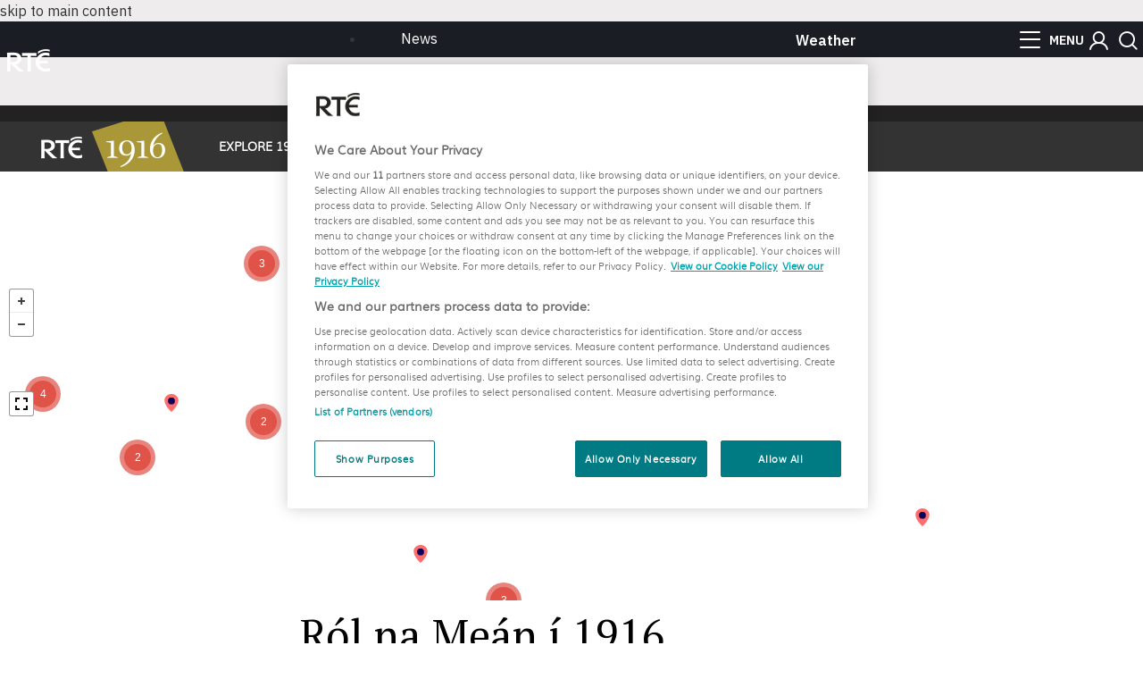

--- FILE ---
content_type: text/html; charset=utf-8
request_url: https://1916.rte.ie/event/freemasons-hall/rol-na-meain-i-1916/
body_size: 18884
content:
<!DOCTYPE html>
<html lang="en-US">
<head>

<script src="https://cdn.cookielaw.org/consent/a58df52b-2812-4cc9-99c6-cf9bcfe5af8b/OtAutoBlock.js" type="text/javascript"></script>
<script src="https://cdn.cookielaw.org/scripttemplates/otSDKStub.js" type="text/javascript" charset="UTF-8" data-domain-script="a58df52b-2812-4cc9-99c6-cf9bcfe5af8b"></script>
<script src="https://www.rte.ie/djstatic/dotie/privacy/cookie-functions.js?v=20231016v97255"></script>
<script type="text/javascript">
    var optanonCallbacks = [
        __eraseIllegalCookies
    ];
    function OptanonWrapper() {
        for (var i = 0; i < optanonCallbacks.length; i++) {
            optanonCallbacks[i].call();
        }
    }
</script>
<meta charset="UTF-8" />
<meta name="viewport" content="width=device-width, initial-scale=1, maximum-scale=1, user-scalable=0" /> 
<title>Ról na Meán í 1916 | 1916</title>
<meta name="section" content="Misc" />
<meta name="pillar" content="Misc" />

<meta name="description" content=" Freemason’s Hall Freemason’s Hall Déanfaidh Cormac Ó hEadhra ó Radio na Gaeltachta cathaoirleacht ar phlé painéala faoi ról chinniúnach na meán Ghaeilge agus Bearla..." />

<meta property="og:url" content="https://1916.rte.ie/event/freemasons-hall/rol-na-meain-i-1916/" />
<meta property="og:type" content="article" />
<meta property="og:title" content="Ról na Meán í 1916" />
<meta property="og:description" content=" Freemason’s Hall Freemason’s Hall Déanfaidh Cormac Ó hEadhra ó Radio na Gaeltachta cathaoirleacht ar phlé painéala faoi ról chinniúnach na meán Ghaeilge agus Bearla..." />
<meta property="og:image" content="https://1916.rte.ie/wp-content/uploads/2016/02/Newspaper-Vendor-1024x683.jpg" />

<meta name="twitter:card" content="summary" />
<meta name="twitter:url" content="https://1916.rte.ie/event/freemasons-hall/rol-na-meain-i-1916/">
<meta name="twitter:title" content="Ról na Meán í 1916" />
<meta name="twitter:description" content=" Freemason’s Hall Freemason’s Hall Déanfaidh Cormac Ó hEadhra ó Radio na Gaeltachta cathaoirleacht ar phlé painéala faoi ról chinniúnach na meán Ghaeilge agus Bearla..." />
<meta name="twitter:image" content="https://1916.rte.ie/wp-content/uploads/2016/02/Newspaper-Vendor-1024x683.jpg" />

<link rel="apple-touch-icon" sizes="144x144" href="/wp-content/themes/nineteen16/img/fav-icons/rte1916-icon-72@2x.png">
<link rel="apple-touch-icon" sizes="114x114" href="/wp-content/themes/nineteen16/img/fav-icons/rte1916-icon.png">
<link rel="apple-touch-icon" sizes="72x72" href="/wp-content/themes/nineteen16/img/fav-icons/rte1916-icon-72.png">
<link rel="apple-touch-icon" href="/wp-content/themes/nineteen16/img/fav-icons/rte1916-icon.png">
<link rel="shortcut icon" href="/wp-content/themes/nineteen16/img/fav-icons/favicon.png">
<link rel="profile" href="http://gmpg.org/xfn/11" />
<link rel="stylesheet" href="/wp-content/themes/nineteen16/ie/rte.bosco.css">
<link rel="stylesheet" type="text/css" media="all" href="/wp-content/themes/nineteen16/style.css" />
<link href="https://fonts.googleapis.com/css?family=PT+Serif:400,400italic,700,700italic" rel="stylesheet" type="text/css">
<meta name="robots" content="max-image-preview:large" />

<link rel="stylesheet" id="main-stylesheet-css" href="/wp-content/themes/nineteen16/assets/stylesheets/foundation.css" type="text/css" media="all" />
<link rel="stylesheet" id="wp-block-library-css" href="/wp-includes/css/dist/block-library/style.min.css" type="text/css" media="all" />
<style id="classic-theme-styles-inline-css" type="text/css">
/*! This file is auto-generated */
.wp-block-button__link{color:#fff;background-color:#32373c;border-radius:9999px;box-shadow:none;text-decoration:none;padding:calc(.667em + 2px) calc(1.333em + 2px);font-size:1.125em}.wp-block-file__button{background:#32373c;color:#fff;text-decoration:none}
</style>
<style id="global-styles-inline-css" type="text/css">
body{--wp--preset--color--black: #000000;--wp--preset--color--cyan-bluish-gray: #abb8c3;--wp--preset--color--white: #ffffff;--wp--preset--color--pale-pink: #f78da7;--wp--preset--color--vivid-red: #cf2e2e;--wp--preset--color--luminous-vivid-orange: #ff6900;--wp--preset--color--luminous-vivid-amber: #fcb900;--wp--preset--color--light-green-cyan: #7bdcb5;--wp--preset--color--vivid-green-cyan: #00d084;--wp--preset--color--pale-cyan-blue: #8ed1fc;--wp--preset--color--vivid-cyan-blue: #0693e3;--wp--preset--color--vivid-purple: #9b51e0;--wp--preset--gradient--vivid-cyan-blue-to-vivid-purple: linear-gradient(135deg,rgba(6,147,227,1) 0%,rgb(155,81,224) 100%);--wp--preset--gradient--light-green-cyan-to-vivid-green-cyan: linear-gradient(135deg,rgb(122,220,180) 0%,rgb(0,208,130) 100%);--wp--preset--gradient--luminous-vivid-amber-to-luminous-vivid-orange: linear-gradient(135deg,rgba(252,185,0,1) 0%,rgba(255,105,0,1) 100%);--wp--preset--gradient--luminous-vivid-orange-to-vivid-red: linear-gradient(135deg,rgba(255,105,0,1) 0%,rgb(207,46,46) 100%);--wp--preset--gradient--very-light-gray-to-cyan-bluish-gray: linear-gradient(135deg,rgb(238,238,238) 0%,rgb(169,184,195) 100%);--wp--preset--gradient--cool-to-warm-spectrum: linear-gradient(135deg,rgb(74,234,220) 0%,rgb(151,120,209) 20%,rgb(207,42,186) 40%,rgb(238,44,130) 60%,rgb(251,105,98) 80%,rgb(254,248,76) 100%);--wp--preset--gradient--blush-light-purple: linear-gradient(135deg,rgb(255,206,236) 0%,rgb(152,150,240) 100%);--wp--preset--gradient--blush-bordeaux: linear-gradient(135deg,rgb(254,205,165) 0%,rgb(254,45,45) 50%,rgb(107,0,62) 100%);--wp--preset--gradient--luminous-dusk: linear-gradient(135deg,rgb(255,203,112) 0%,rgb(199,81,192) 50%,rgb(65,88,208) 100%);--wp--preset--gradient--pale-ocean: linear-gradient(135deg,rgb(255,245,203) 0%,rgb(182,227,212) 50%,rgb(51,167,181) 100%);--wp--preset--gradient--electric-grass: linear-gradient(135deg,rgb(202,248,128) 0%,rgb(113,206,126) 100%);--wp--preset--gradient--midnight: linear-gradient(135deg,rgb(2,3,129) 0%,rgb(40,116,252) 100%);--wp--preset--font-size--small: 13px;--wp--preset--font-size--medium: 20px;--wp--preset--font-size--large: 36px;--wp--preset--font-size--x-large: 42px;--wp--preset--spacing--20: 0.44rem;--wp--preset--spacing--30: 0.67rem;--wp--preset--spacing--40: 1rem;--wp--preset--spacing--50: 1.5rem;--wp--preset--spacing--60: 2.25rem;--wp--preset--spacing--70: 3.38rem;--wp--preset--spacing--80: 5.06rem;--wp--preset--shadow--natural: 6px 6px 9px rgba(0, 0, 0, 0.2);--wp--preset--shadow--deep: 12px 12px 50px rgba(0, 0, 0, 0.4);--wp--preset--shadow--sharp: 6px 6px 0px rgba(0, 0, 0, 0.2);--wp--preset--shadow--outlined: 6px 6px 0px -3px rgba(255, 255, 255, 1), 6px 6px rgba(0, 0, 0, 1);--wp--preset--shadow--crisp: 6px 6px 0px rgba(0, 0, 0, 1);}:where(.is-layout-flex){gap: 0.5em;}:where(.is-layout-grid){gap: 0.5em;}body .is-layout-flow > .alignleft{float: left;margin-inline-start: 0;margin-inline-end: 2em;}body .is-layout-flow > .alignright{float: right;margin-inline-start: 2em;margin-inline-end: 0;}body .is-layout-flow > .aligncenter{margin-left: auto !important;margin-right: auto !important;}body .is-layout-constrained > .alignleft{float: left;margin-inline-start: 0;margin-inline-end: 2em;}body .is-layout-constrained > .alignright{float: right;margin-inline-start: 2em;margin-inline-end: 0;}body .is-layout-constrained > .aligncenter{margin-left: auto !important;margin-right: auto !important;}body .is-layout-constrained > :where(:not(.alignleft):not(.alignright):not(.alignfull)){max-width: var(--wp--style--global--content-size);margin-left: auto !important;margin-right: auto !important;}body .is-layout-constrained > .alignwide{max-width: var(--wp--style--global--wide-size);}body .is-layout-flex{display: flex;}body .is-layout-flex{flex-wrap: wrap;align-items: center;}body .is-layout-flex > *{margin: 0;}body .is-layout-grid{display: grid;}body .is-layout-grid > *{margin: 0;}:where(.wp-block-columns.is-layout-flex){gap: 2em;}:where(.wp-block-columns.is-layout-grid){gap: 2em;}:where(.wp-block-post-template.is-layout-flex){gap: 1.25em;}:where(.wp-block-post-template.is-layout-grid){gap: 1.25em;}.has-black-color{color: var(--wp--preset--color--black) !important;}.has-cyan-bluish-gray-color{color: var(--wp--preset--color--cyan-bluish-gray) !important;}.has-white-color{color: var(--wp--preset--color--white) !important;}.has-pale-pink-color{color: var(--wp--preset--color--pale-pink) !important;}.has-vivid-red-color{color: var(--wp--preset--color--vivid-red) !important;}.has-luminous-vivid-orange-color{color: var(--wp--preset--color--luminous-vivid-orange) !important;}.has-luminous-vivid-amber-color{color: var(--wp--preset--color--luminous-vivid-amber) !important;}.has-light-green-cyan-color{color: var(--wp--preset--color--light-green-cyan) !important;}.has-vivid-green-cyan-color{color: var(--wp--preset--color--vivid-green-cyan) !important;}.has-pale-cyan-blue-color{color: var(--wp--preset--color--pale-cyan-blue) !important;}.has-vivid-cyan-blue-color{color: var(--wp--preset--color--vivid-cyan-blue) !important;}.has-vivid-purple-color{color: var(--wp--preset--color--vivid-purple) !important;}.has-black-background-color{background-color: var(--wp--preset--color--black) !important;}.has-cyan-bluish-gray-background-color{background-color: var(--wp--preset--color--cyan-bluish-gray) !important;}.has-white-background-color{background-color: var(--wp--preset--color--white) !important;}.has-pale-pink-background-color{background-color: var(--wp--preset--color--pale-pink) !important;}.has-vivid-red-background-color{background-color: var(--wp--preset--color--vivid-red) !important;}.has-luminous-vivid-orange-background-color{background-color: var(--wp--preset--color--luminous-vivid-orange) !important;}.has-luminous-vivid-amber-background-color{background-color: var(--wp--preset--color--luminous-vivid-amber) !important;}.has-light-green-cyan-background-color{background-color: var(--wp--preset--color--light-green-cyan) !important;}.has-vivid-green-cyan-background-color{background-color: var(--wp--preset--color--vivid-green-cyan) !important;}.has-pale-cyan-blue-background-color{background-color: var(--wp--preset--color--pale-cyan-blue) !important;}.has-vivid-cyan-blue-background-color{background-color: var(--wp--preset--color--vivid-cyan-blue) !important;}.has-vivid-purple-background-color{background-color: var(--wp--preset--color--vivid-purple) !important;}.has-black-border-color{border-color: var(--wp--preset--color--black) !important;}.has-cyan-bluish-gray-border-color{border-color: var(--wp--preset--color--cyan-bluish-gray) !important;}.has-white-border-color{border-color: var(--wp--preset--color--white) !important;}.has-pale-pink-border-color{border-color: var(--wp--preset--color--pale-pink) !important;}.has-vivid-red-border-color{border-color: var(--wp--preset--color--vivid-red) !important;}.has-luminous-vivid-orange-border-color{border-color: var(--wp--preset--color--luminous-vivid-orange) !important;}.has-luminous-vivid-amber-border-color{border-color: var(--wp--preset--color--luminous-vivid-amber) !important;}.has-light-green-cyan-border-color{border-color: var(--wp--preset--color--light-green-cyan) !important;}.has-vivid-green-cyan-border-color{border-color: var(--wp--preset--color--vivid-green-cyan) !important;}.has-pale-cyan-blue-border-color{border-color: var(--wp--preset--color--pale-cyan-blue) !important;}.has-vivid-cyan-blue-border-color{border-color: var(--wp--preset--color--vivid-cyan-blue) !important;}.has-vivid-purple-border-color{border-color: var(--wp--preset--color--vivid-purple) !important;}.has-vivid-cyan-blue-to-vivid-purple-gradient-background{background: var(--wp--preset--gradient--vivid-cyan-blue-to-vivid-purple) !important;}.has-light-green-cyan-to-vivid-green-cyan-gradient-background{background: var(--wp--preset--gradient--light-green-cyan-to-vivid-green-cyan) !important;}.has-luminous-vivid-amber-to-luminous-vivid-orange-gradient-background{background: var(--wp--preset--gradient--luminous-vivid-amber-to-luminous-vivid-orange) !important;}.has-luminous-vivid-orange-to-vivid-red-gradient-background{background: var(--wp--preset--gradient--luminous-vivid-orange-to-vivid-red) !important;}.has-very-light-gray-to-cyan-bluish-gray-gradient-background{background: var(--wp--preset--gradient--very-light-gray-to-cyan-bluish-gray) !important;}.has-cool-to-warm-spectrum-gradient-background{background: var(--wp--preset--gradient--cool-to-warm-spectrum) !important;}.has-blush-light-purple-gradient-background{background: var(--wp--preset--gradient--blush-light-purple) !important;}.has-blush-bordeaux-gradient-background{background: var(--wp--preset--gradient--blush-bordeaux) !important;}.has-luminous-dusk-gradient-background{background: var(--wp--preset--gradient--luminous-dusk) !important;}.has-pale-ocean-gradient-background{background: var(--wp--preset--gradient--pale-ocean) !important;}.has-electric-grass-gradient-background{background: var(--wp--preset--gradient--electric-grass) !important;}.has-midnight-gradient-background{background: var(--wp--preset--gradient--midnight) !important;}.has-small-font-size{font-size: var(--wp--preset--font-size--small) !important;}.has-medium-font-size{font-size: var(--wp--preset--font-size--medium) !important;}.has-large-font-size{font-size: var(--wp--preset--font-size--large) !important;}.has-x-large-font-size{font-size: var(--wp--preset--font-size--x-large) !important;}
.wp-block-navigation a:where(:not(.wp-element-button)){color: inherit;}
:where(.wp-block-post-template.is-layout-flex){gap: 1.25em;}:where(.wp-block-post-template.is-layout-grid){gap: 1.25em;}
:where(.wp-block-columns.is-layout-flex){gap: 2em;}:where(.wp-block-columns.is-layout-grid){gap: 2em;}
.wp-block-pullquote{font-size: 1.5em;line-height: 1.6;}
</style>
<link rel="stylesheet" id="leaflet-css" href="/wp-content/themes/nineteen16/lib/leaflet/leaflet.css" type="text/css" media="all" />
<!--[if lte IE 8]>
<link rel='stylesheet' id='leaflet-ie-css' href='https://1916.rte.ie/wp-content/themes/nineteen16/lib/leaflet/leaflet.ie.css' type='text/css' media='all' />
<![endif]-->
<link rel="stylesheet" id="mapbox-js-css" href="/wp-content/themes/nineteen16/lib/mapbox/mapbox.standalone.css" type="text/css" media="all" />
<link rel="stylesheet" id="jeo-css" href="/wp-content/themes/nineteen16/inc/css/jeo.css?ver=0.0.2" type="text/css" media="all" />
<link rel="stylesheet" id="leaflet-markerclusterer-css" href="/wp-content/themes/nineteen16/lib/leaflet/MarkerCluster.Default.css?ver=0.2" type="text/css" media="all" />
<script type="text/javascript" src="/wp-includes/js/jquery/jquery.min.js?ver=3.7.0" id="jquery-core-js"></script>
<script type="text/javascript" src="/wp-includes/js/jquery/jquery-migrate.min.js?ver=3.4.1" id="jquery-migrate-js"></script>
<script type="text/javascript" src="/wp-content/themes/nineteen16/assets/javascript/jquery.equalizer.min.js?ver=1.2.5" id="jquery-isotope-js"></script>
<script type="text/javascript" src="/wp-content/themes/nineteen16/assets/javascript/site.js?ver=1.14" id="jeo-site-js"></script>
<script type="text/javascript" src="/wp-content/themes/nineteen16/lib/leaflet/leaflet.js?ver=0.7.3" id="leaflet-js"></script>
<script type="text/javascript" src="/wp-content/themes/nineteen16/lib/mapbox/mapbox.standalone.js?ver=2.2.1" id="mapbox-js-js"></script>
<script type="text/javascript" src="/wp-includes/js/underscore.min.js" id="underscore-js"></script>
<script type="text/javascript" id="jeo-js-extra">
/* <![CDATA[ */
var jeo_localization = {"ajaxurl":"https:\/\/1916.rte.ie\/wp-admin\/admin-ajax.php","more_label":"More"};
var jeo_settings = {"mapbox_access_token":"pk.eyJ1IjoibWlndWVsY2FzdGlsbG8iLCJhIjoiY2lmaTJxczhwMDB4ZHQwbHhmbGlrdjdwdyJ9.wWBjiwi4rhM6QZOK89-3lQ"};
/* ]]> */
</script>
<script type="text/javascript" src="/wp-content/themes/nineteen16/inc/js/jeo.js?ver=0.4.3" id="jeo-js"></script>
<script type="text/javascript" id="jeo.groups-js-extra">
/* <![CDATA[ */
var jeo_groups = {"ajaxurl":"https:\/\/1916.rte.ie\/wp-admin\/admin-ajax.php","more_label":"More"};
/* ]]> */
</script>
<script type="text/javascript" src="/wp-content/themes/nineteen16/inc/js/groups.js" id="jeo.groups-js"></script>
<script type="text/javascript" id="jeo.geocode-js-extra">
/* <![CDATA[ */
var jeo_labels = {"search_placeholder":"Find a location","results_title":"Results","clear_search":"Close search","not_found":"Nothing found, try something else."};
/* ]]> */
</script>
<script type="text/javascript" src="/wp-content/themes/nineteen16/inc/js/geocode.js?ver=0.0.5" id="jeo.geocode-js"></script>
<script type="text/javascript" src="/wp-content/themes/nineteen16/inc/js/fullscreen.js?ver=0.0.7" id="jeo.fullscreen-js"></script>
<script type="text/javascript" src="/wp-content/themes/nineteen16/inc/js/filter-layers.js?ver=0.1.3" id="jeo.filterLayers-js"></script>
<script type="text/javascript" src="/wp-content/themes/nineteen16/inc/js/ui.js?ver=0.0.9" id="jeo.ui-js"></script>
<script type="text/javascript" id="leaflet-markerclusterer-js-extra">
/* <![CDATA[ */
var jeo_markerclusterer = {"options":{"disableClusteringAtZoom":17}};
/* ]]> */
</script>
<script type="text/javascript" src="/wp-content/themes/nineteen16/lib/leaflet/leaflet.markercluster.js?ver=0.2" id="leaflet-markerclusterer-js"></script>
<script type="text/javascript" src="https://maps.googleapis.com/maps/api/js?v=3&#038;key=AIzaSyB35QVFDkWybQkILVgCPm9sBv6j1Ux8sUQ&#038;sensor=true&#038;ver=6.3" id="google-maps-api-js"></script>
<script type="text/javascript" id="jeo.geocode.box-js-extra">
/* <![CDATA[ */
var geocode_localization = {"type":"default","service":"gmaps","not_found":"We couldn't find what you are looking for, please try again.","results_found":"results found"};
/* ]]> */
</script>
<script type="text/javascript" src="/wp-content/themes/nineteen16/inc/js/geocode.box.js?ver=0.5.3" id="jeo.geocode.box-js"></script>
<script type="text/javascript" src="/wp-content/themes/nineteen16/inc/js/streetview.js?ver=0.5" id="jeo-streetview-js"></script>

<link rel="canonical" href="/event/freemasons-hall/rol-na-meain-i-1916/" />

<style type="text/css">.recentcomments a{display:inline !important;padding:0 !important;margin:0 !important;}</style>
<script type="text/javascript" src="/wp-content/themes/nineteen16/inc/js/Leaflet.MakiMarkers.js"></script>
<script type="text/javascript" src="/wp-content/themes/nineteen16/assets/javascript/jquery.appear.js">	</script>

<link rel="stylesheet" href="https://www.rte.ie/djstatic/dotie/css/rte-header-footer-v2-01.css?v=20231016v97255" />
<noscript>
    <style>
        #cookie-policy-strap {
            display: block !important;
        }
    </style>
</noscript>
</head>
<body class="event-template-default single single-event postid-714 en-US">
<script>
		(function(d, s, id){
			var js, fjs = d.getElementsByTagName(s)[0];
			if (d.getElementById(id)) {return;}
			js = d.createElement(s); js.id = id;
			js.src = "//connect.facebook.net/en_US/sdk.js";
			fjs.parentNode.insertBefore(js, fjs);
		}(document, 'script', 'facebook-jssdk'));

		function postToFeed(url){
			var obj = {method: 'share',href: url};
			function callback(response){}
			FB.ui(obj, callback);
		}
	</script>

<script type="text/javascript"> ns_tc_time = +new Date(); </script>
<script type="text/javascript" src="https://tag.aticdn.net/592983/smarttag.js"></script>
<script>
    //This is required for the Bosco Iframe to communicate with the parent page
    if (location.hostname.indexOf('rte.ie') !== -1){
        document.domain = 'rte.ie';
    }
</script>
<script type="text/plain" class="optanon-category-C0004" src="https://www.googletagservices.com/tag/js/gpt.js"></script>
<script>
		window.googletag = window.googletag || {cmd: []};
    </script>

<script type="text/javascript"> ns_tc_time = +new Date(); </script>
<style>
    .inner-nav {
        z-index: 99999;
        max-width: 1160px;
        margin: 0 auto;
        padding: 6px 0;
    }
</style>
<div class="masthead rte_foundation">
<div id="skiptocontent"><a href="#maincontent" class>skip to main content</a></div>
<div class="nav-gap-mob"></div>
<div id="static-nav" class="row nav-header">
<div class="hamburger-container" id="more-btn-mob">
<a class="menu nav-btn" data-trackevent-action="menu_icon" data-trackevent-label="hamburger" id="menu-icon-mob" role="button" aria-label="Additional links" tabindex="0">
<span></span>
<span></span>
<span></span>
<span></span>
</a>
<span class="menu-title">Menu</span>
</div>
<div class="col columns medium-3 left-weather-container">
<a data-ati-tracking="{&quot;campaign&quot;:&quot;header&quot;,&quot;generalPlacement&quot;:&quot;weather&quot;,&quot;creation&quot;:&quot;top&quot;, &quot;variant&quot;:&quot;0&quot;, &quot;format&quot;:&quot;nav&quot;, &quot;url&quot;:&quot;Weather&quot;, &quot;detailedPlacement&quot;:&quot;Weather&quot;}" class="weather-widget" href="https://www.rte.ie/weather/">
<span class="warning"></span>
<span class="link">Weather</span>
<span class="icon"></span>
<span class="temperature"></span>
</a>
</div>
<div class="rte-logo-container col columns medium-6">
<a href="https://www.rte.ie/" id="rte-logo" data-trackevent-action="menu_icon" data-trackevent-label="logo" data-ati-tracking="{&quot;campaign&quot;:&quot;header&quot;,&quot;generalPlacement&quot;:&quot;logo&quot;,&quot;creation&quot;:&quot;top&quot;, &quot;variant&quot;:&quot;0&quot;, &quot;format&quot;:&quot;nav&quot;, &quot;url&quot;:&quot;Logo&quot;, &quot;detailedPlacement&quot;:&quot;&quot;}" role="link" aria-label="Ireland's National Public Service Media | Meáin Náisiúnta Seirbhíse Poiblí na hÉireann" title="Ireland's National Public Service Media | Meáin Náisiúnta Seirbhíse Poiblí na hÉireann" tabindex="0">
<i class="dotie-icon_logo_rte"></i>
<span class="english-title">Ireland's National Public Service Media</span>
<span class="irish-title">Meáin Náisiúnta Seirbhíse Poiblí na hÉireann</span>
</a>
</div>
<div class="search-user-container col columns medium-3">
<div class="hamburger-container" id="more-btn" role="button" aria-label="Additional links" tabindex="0">
<a class="menu nav-btn" data-trackevent-action="menu_icon" data-trackevent-label="hamburger" id="menu-icon">
<span></span>
<span></span>
<span></span>
<span></span>
</a>
<span class="menu-title">Menu</span>
</div>
<a id="login-btn" class="dotie-icon_login_new nav-btn" data-ati-tracking="{&quot;campaign&quot;:&quot;header&quot;,&quot;generalPlacement&quot;:&quot;rteid&quot;,&quot;creation&quot;:&quot;top&quot;, &quot;variant&quot;:&quot;0&quot;, &quot;format&quot;:&quot;nav&quot;, &quot;url&quot;:&quot;RTEID&quot;, &quot;detailedPlacement&quot;:&quot;&quot;}" data-trackevent-action="menu_icon" data-trackevent-label="login" href="https://www.rte.ie/id/profile/" role="button" aria-label="Login"></a>
<a id="mobile_search_nav_button" class="dotie-icon_search nav-btn" href="javascript:void(0);" data-trackevent-action="menu_icon" data-trackevent-label="search" role="button" aria-label="Search"></a>
</div>
</div>
<div id="compact-nav" class role="menu">
<div class="row nav-header">
<div class="col columns medium-9 large-8">
<div class="rte-logo-container">
<a href="https://www.rte.ie/" id="rte-logo" data-trackevent-action="menu_icon" data-trackevent-label="logo" data-ati-tracking="{&quot;campaign&quot;:&quot;header&quot;,&quot;generalPlacement&quot;:&quot;logo&quot;,&quot;creation&quot;:&quot;top&quot;, &quot;variant&quot;:&quot;0&quot;, &quot;format&quot;:&quot;nav&quot;, &quot;url&quot;:&quot;Logo&quot;, &quot;detailedPlacement&quot;:&quot;&quot;}">
<i class="dotie-icon_logo_rte"></i>
</a>
</div>
<nav class="nav" id="primary-nav">
<ul>
<li><a data-ati-tracking="{&quot;campaign&quot;:&quot;header&quot;,&quot;generalPlacement&quot;:&quot;news&quot;,&quot;creation&quot;:&quot;top&quot;, &quot;variant&quot;:&quot;1&quot;, &quot;format&quot;:&quot;nav&quot;, &quot;url&quot;:&quot;News&quot;, &quot;detailedPlacement&quot;:&quot;News&quot;}" href="https://www.rte.ie/news/" class="news-nav-item first ">News</a></li>
<li><a data-ati-tracking="{&quot;campaign&quot;:&quot;header&quot;,&quot;generalPlacement&quot;:&quot;sport&quot;,&quot;creation&quot;:&quot;top&quot;, &quot;variant&quot;:&quot;2&quot;, &quot;format&quot;:&quot;nav&quot;, &quot;url&quot;:&quot;Sport&quot;, &quot;detailedPlacement&quot;:&quot;Sport&quot;}" href="https://www.rte.ie/sport/" class="sport-nav-item ">Sport</a></li>
<li><a data-ati-tracking="{&quot;campaign&quot;:&quot;header&quot;,&quot;generalPlacement&quot;:&quot;entertainment&quot;,&quot;creation&quot;:&quot;top&quot;, &quot;variant&quot;:&quot;3&quot;, &quot;format&quot;:&quot;nav&quot;, &quot;url&quot;:&quot;Entertainment&quot;, &quot;detailedPlacement&quot;:&quot;Entertainment&quot;}" href="https://www.rte.ie/entertainment/" class="entertainment-nav-item ">Entertainment</a></li>
<li class="business-nav-item"><a data-ati-tracking="{&quot;campaign&quot;:&quot;header&quot;,&quot;generalPlacement&quot;:&quot;business&quot;,&quot;creation&quot;:&quot;top&quot;, &quot;variant&quot;:&quot;4&quot;, &quot;format&quot;:&quot;nav&quot;, &quot;url&quot;:&quot;Business&quot;, &quot;detailedPlacement&quot;:&quot;Business&quot;}" href="https://www.rte.ie/news/business/" class="business-nav-item ">Business</a></li>
<li><a data-ati-tracking="{&quot;campaign&quot;:&quot;header&quot;,&quot;generalPlacement&quot;:&quot;lifestyle&quot;,&quot;creation&quot;:&quot;top&quot;, &quot;variant&quot;:&quot;5&quot;, &quot;format&quot;:&quot;nav&quot;, &quot;url&quot;:&quot;Lifestyle&quot;, &quot;detailedPlacement&quot;:&quot;Lifestyle&quot;}" href="https://www.rte.ie/lifestyle/" class="lifestyle-nav-item ">Lifestyle</a></li>
<li><a data-ati-tracking="{&quot;campaign&quot;:&quot;header&quot;,&quot;generalPlacement&quot;:&quot;culture&quot;,&quot;creation&quot;:&quot;top&quot;, &quot;variant&quot;:&quot;6&quot;, &quot;format&quot;:&quot;nav&quot;, &quot;url&quot;:&quot;Culture&quot;, &quot;detailedPlacement&quot;:&quot;&quot;}" href="https://www.rte.ie/culture/" class="culture-nav-item ">Culture</a></li>
<li><a data-ati-tracking="{&quot;campaign&quot;:&quot;header&quot;,&quot;generalPlacement&quot;:&quot;player&quot;,&quot;creation&quot;:&quot;top&quot;, &quot;variant&quot;:&quot;7&quot;, &quot;format&quot;:&quot;nav&quot;, &quot;url&quot;:&quot;Player&quot;, &quot;detailedPlacement&quot;:&quot;Player&quot;}" class="player-nav-item" href="https://www.rte.ie/player/">Player</a></li>
<li><a data-ati-tracking="{&quot;campaign&quot;:&quot;header&quot;,&quot;generalPlacement&quot;:&quot;tv&quot;,&quot;creation&quot;:&quot;top&quot;, &quot;variant&quot;:&quot;8&quot;, &quot;format&quot;:&quot;nav&quot;, &quot;url&quot;:&quot;TV&quot;, &quot;detailedPlacement&quot;:&quot;TV&quot;}" class="tv-nav-item" href="https://www.rte.ie/tv/">TV</a></li>
<li><a data-ati-tracking="{&quot;campaign&quot;:&quot;header&quot;,&quot;generalPlacement&quot;:&quot;radio&quot;,&quot;creation&quot;:&quot;top&quot;, &quot;variant&quot;:&quot;9&quot;, &quot;format&quot;:&quot;nav&quot;, &quot;url&quot;:&quot;Radio&quot;, &quot;advertiser&quot;:&quot;Radio&quot;, &quot;detailedPlacement&quot;:&quot;Radio&quot;}" class="radio-nav-item" href="https://www.rte.ie/radio/">Radio</a></li>
<li class="weather-link"><a data-ati-tracking="{&quot;campaign&quot;:&quot;header&quot;,&quot;generalPlacement&quot;:&quot;weather&quot;,&quot;creation&quot;:&quot;top&quot;, &quot;variant&quot;:&quot;10&quot;, &quot;format&quot;:&quot;nav&quot;, &quot;url&quot;:&quot;Weather&quot;, &quot;detailedPlacement&quot;:&quot;Weather&quot;}" href="https://www.rte.ie/weather/">Weather <span class="mobile-weather-widget"><span class="icon"></span><span class="temperature"></span></span></a></li>
</ul>
<ul class="show-for-small-only">
<li><a data-ati-tracking="{&quot;campaign&quot;:&quot;footer&quot;,&quot;generalPlacement&quot;:&quot;gaeilge&quot;,&quot;creation&quot;:&quot;end&quot;, &quot;variant&quot;:&quot;8&quot;, &quot;format&quot;:&quot;nav&quot;, &quot;url&quot;:&quot;Gaeilge&quot;, &quot;detailedPlacement&quot;:&quot;Gaeilge&quot;}" href="https://www.rte.ie/gaeilge/">Gaeilge</a></li>
<li><a data-ati-tracking="{&quot;campaign&quot;:&quot;footer&quot;,&quot;generalPlacement&quot;:&quot;archives&quot;,&quot;creation&quot;:&quot;end&quot;, &quot;variant&quot;:&quot;16&quot;, &quot;format&quot;:&quot;nav&quot;, &quot;url&quot;:&quot;Archives&quot;, &quot;detailedPlacement&quot;:&quot;Archives&quot;}" href="https://www.rte.ie/archives/">Archives</a></li>
<li><a data-ati-tracking="{&quot;campaign&quot;:&quot;footer&quot;,&quot;generalPlacement&quot;:&quot;brainstorm&quot;,&quot;creation&quot;:&quot;end&quot;, &quot;variant&quot;:&quot;10&quot;, &quot;format&quot;:&quot;nav&quot;, &quot;url&quot;:&quot;RTÉ Brainstorm&quot;, &quot;detailedPlacement&quot;:&quot;Brainstorm&quot;}" href="https://www.rte.ie/brainstorm/">Brainstorm</a></li>
<li><a data-ati-tracking="{&quot;campaign&quot;:&quot;footer&quot;,&quot;generalPlacement&quot;:&quot;history&quot;,&quot;creation&quot;:&quot;end&quot;, &quot;variant&quot;:&quot;10&quot;, &quot;format&quot;:&quot;nav&quot;, &quot;url&quot;:&quot;History&quot;, &quot;detailedPlacement&quot;:&quot;History&quot;}" href="https://www.rte.ie/history/">History</a></li>
</ul>
</nav>
</div>
<div class="col columns medium-3 large-4 right-nav-container">
<a data-ati-tracking="{&quot;campaign&quot;:&quot;header&quot;,&quot;generalPlacement&quot;:&quot;weather&quot;,&quot;creation&quot;:&quot;top&quot;, &quot;variant&quot;:&quot;0&quot;, &quot;format&quot;:&quot;nav&quot;, &quot;url&quot;:&quot;Weather&quot;, &quot;detailedPlacement&quot;:&quot;Weather&quot;}" class="weather-widget" href="https://www.rte.ie/weather/">
<span class="warning"></span>
<span class="link">Weather</span>
<span class="icon"></span>
<span class="temperature"></span>
</a>
<div class="search-user-container">
<div class="hamburger-container" id="more-btn-comp" role="menu" aria-label="Additional links" tabindex="0">
<a class="menu nav-btn" data-trackevent-action="menu_icon" data-trackevent-label="hamburger" id="nav-btn-comp">
<span></span>
<span></span>
<span></span>
<span></span>
</a>
<span class="menu-title">Menu</span>
</div>
<a id="login-btn" class="dotie-icon_login_new nav-btn" data-ati-tracking="{&quot;campaign&quot;:&quot;header&quot;,&quot;generalPlacement&quot;:&quot;rteid&quot;,&quot;creation&quot;:&quot;top&quot;, &quot;variant&quot;:&quot;0&quot;, &quot;format&quot;:&quot;nav&quot;, &quot;url&quot;:&quot;RTEID&quot;, &quot;detailedPlacement&quot;:&quot;&quot;}" data-trackevent-action="menu_icon" data-trackevent-label="login" href="https://www.rte.ie/id/profile/" role="button" aria-label="Login"></a>
<a class="dotie-icon_search nav-btn" id="search_nav_button" href="javascript:void(0);" data-trackevent-action="menu_icon" data-trackevent-label="search" role="button" aria-label="Search"></a>
</div>
</div>
</div>
</div>
<div class="compact secondary-nav-container" tabindex="-1" id="compact-secondary-nav">
<div class="row nav-header-more">
<div class="large-2 medium-4 columns">
<ul class="weather-widget-container">
<li class="show-for-medium">
<a data-ati-tracking="{&quot;campaign&quot;:&quot;more&quot;,&quot;generalPlacement&quot;:&quot;weather&quot;,&quot;creation&quot;:&quot;top&quot;, &quot;variant&quot;:&quot;0&quot;, &quot;format&quot;:&quot;nav&quot;, &quot;url&quot;:&quot;Weather&quot;, &quot;detailedPlacement&quot;:&quot;Weather&quot;}" class="weather-widget" href="https://www.rte.ie/weather/">
<span class="warning"></span>
<span class="link">Weather</span>
<span class="icon"></span>
<span class="temperature"></span>
</a>
</li>
</ul>
<div class="menu-heading">Discover<i class="arrow_"></i></div>
<ul class="first">
<li><a data-ati-tracking="{&quot;campaign&quot;:&quot;more&quot;,&quot;generalPlacement&quot;:&quot;archives&quot;,&quot;creation&quot;:&quot;end&quot;, &quot;variant&quot;:&quot;16&quot;, &quot;format&quot;:&quot;nav&quot;, &quot;url&quot;:&quot;Archives&quot;, &quot;detailedPlacement&quot;:&quot;Archives&quot;}" href="https://www.rte.ie/archives/">RTÉ Archives</a></li>
<li><a data-ati-tracking="{&quot;campaign&quot;:&quot;more&quot;,&quot;generalPlacement&quot;:&quot;brainstorm&quot;,&quot;creation&quot;:&quot;end&quot;, &quot;variant&quot;:&quot;10&quot;, &quot;format&quot;:&quot;nav&quot;, &quot;url&quot;:&quot;RTÉ Brainstorm&quot;, &quot;detailedPlacement&quot;:&quot;Brainstorm&quot;}" href="https://www.rte.ie/brainstorm/">RTÉ Brainstorm</a></li>
<li><a data-ati-tracking="{&quot;campaign&quot;:&quot;more&quot;,&quot;generalPlacement&quot;:&quot;history&quot;,&quot;creation&quot;:&quot;end&quot;, &quot;variant&quot;:&quot;10&quot;, &quot;format&quot;:&quot;nav&quot;, &quot;url&quot;:&quot;History&quot;, &quot;detailedPlacement&quot;:&quot;History&quot;}" href="https://www.rte.ie/history/">History</a></li>
<li><a data-ati-tracking="{&quot;campaign&quot;:&quot;more&quot;,&quot;generalPlacement&quot;:&quot;gaeilge&quot;,&quot;creation&quot;:&quot;end&quot;, &quot;variant&quot;:&quot;8&quot;, &quot;format&quot;:&quot;nav&quot;, &quot;url&quot;:&quot;Gaeilge&quot;, &quot;detailedPlacement&quot;:&quot;Gaeilge&quot;}" href="https://www.rte.ie/gaeilge/">Gaeilge</a></li>
<li><a data-ati-tracking="{&quot;campaign&quot;:&quot;more&quot;,&quot;generalPlacement&quot;:&quot;learn&quot;,&quot;creation&quot;:&quot;top&quot;, &quot;variant&quot;:&quot;16&quot;, &quot;format&quot;:&quot;nav&quot;, &quot;url&quot;:&quot;RTÉ Learn&quot;, &quot;detailedPlacement&quot;:&quot;Eile&quot;}" href="https://www.rte.ie/learn/">RT&Eacute; Learn</a></li>
</ul>
</div>
<div class="large-2 medium-4 columns">
<div class="menu-heading">Watch<i class="arrow_"></i></div>
<ul>
<li><a data-ati-tracking="{&quot;campaign&quot;:&quot;more&quot;,&quot;generalPlacement&quot;:&quot;player&quot;,&quot;creation&quot;:&quot;end&quot;, &quot;variant&quot;:&quot;11&quot;, &quot;format&quot;:&quot;nav&quot;, &quot;url&quot;:&quot;Player&quot;, &quot;detailedPlacement&quot;:&quot;Player&quot;}" href="https://www.rte.ie/player/">RTÉ Player</a></li>
<li><a data-ati-tracking="{&quot;campaign&quot;:&quot;more&quot;,&quot;generalPlacement&quot;:&quot;tv&quot;,&quot;creation&quot;:&quot;end&quot;, &quot;variant&quot;:&quot;13&quot;, &quot;format&quot;:&quot;nav&quot;, &quot;url&quot;:&quot;TV&quot;, &quot;detailedPlacement&quot;:&quot;TV&quot;}" href="https://www.rte.ie/tv/">TV</a></li>
<li><a data-ati-tracking="{&quot;campaign&quot;:&quot;more&quot;,&quot;generalPlacement&quot;:&quot;rteone&quot;,&quot;creation&quot;:&quot;end&quot;, &quot;variant&quot;:&quot;13&quot;, &quot;format&quot;:&quot;nav&quot;, &quot;url&quot;:&quot;rteone&quot;, &quot;detailedPlacement&quot;:&quot;rteone&quot;}" href="https://www.rte.ie/player/onnow/66546216066">RTÉ One</a></li>
<li><a data-ati-tracking="{&quot;campaign&quot;:&quot;more&quot;,&quot;generalPlacement&quot;:&quot;rte2&quot;,&quot;creation&quot;:&quot;end&quot;, &quot;variant&quot;:&quot;13&quot;, &quot;format&quot;:&quot;nav&quot;, &quot;url&quot;:&quot;rte2&quot;, &quot;detailedPlacement&quot;:&quot;rte2&quot;}" href="https://www.rte.ie/player/onnow/66546216064">RTÉ2</a></li>
<li><a data-ati-tracking="{&quot;campaign&quot;:&quot;more&quot;,&quot;generalPlacement&quot;:&quot;rnn&quot;,&quot;creation&quot;:&quot;end&quot;, &quot;variant&quot;:&quot;13&quot;, &quot;format&quot;:&quot;nav&quot;, &quot;url&quot;:&quot;rnn&quot;, &quot;detailedPlacement&quot;:&quot;rnn&quot;}" href="https://www.rte.ie/player/onnow/66546216065">RTÉ News</a></li>
<li><a data-ati-tracking="{&quot;campaign&quot;:&quot;more&quot;,&quot;generalPlacement&quot;:&quot;rnn&quot;,&quot;creation&quot;:&quot;end&quot;, &quot;variant&quot;:&quot;13&quot;, &quot;format&quot;:&quot;nav&quot;, &quot;url&quot;:&quot;rnn&quot;, &quot;detailedPlacement&quot;:&quot;rnn&quot;}" href="https://www.rte.ie/player/onnow/66546216063">RTÉjr</a></li>
</ul>
</div>
<div class="large-2 medium-4 columns">
<div class="menu-heading">Listen<i class="arrow_"></i></div>
<ul>
<li><a data-ati-tracking="{&quot;campaign&quot;:&quot;more&quot;,&quot;generalPlacement&quot;:&quot;radio&quot;,&quot;creation&quot;:&quot;end&quot;, &quot;variant&quot;:&quot;14&quot;, &quot;format&quot;:&quot;nav&quot;, &quot;url&quot;:&quot;Radio&quot;, &quot;advertiser&quot;:&quot;Radio&quot;, &quot;detailedPlacement&quot;:&quot;Radio&quot;}" href="https://www.rte.ie/radio/">Radio</a></li>
<li><a data-ati-tracking="{&quot;campaign&quot;:&quot;more&quot;,&quot;generalPlacement&quot;:&quot;podcasts&quot;,&quot;creation&quot;:&quot;end&quot;, &quot;variant&quot;:&quot;15&quot;, &quot;format&quot;:&quot;nav&quot;, &quot;url&quot;:&quot;Podcasts&quot;, &quot;detailedPlacement&quot;:&quot;Podcasts&quot;}" href="https://www.rte.ie/radio/podcasts/">Podcasts</a></li>
<li><a data-ati-tracking="{&quot;campaign&quot;:&quot;more&quot;,&quot;generalPlacement&quot;:&quot;radio1&quot;,&quot;creation&quot;:&quot;end&quot;, &quot;variant&quot;:&quot;15&quot;, &quot;format&quot;:&quot;nav&quot;, &quot;url&quot;:&quot;radio1&quot;, &quot;detailedPlacement&quot;:&quot;radio1&quot;}" href="https://www.rte.ie/radio/radio1/">RTÉ Radio 1</a></li>
<li><a data-ati-tracking="{&quot;campaign&quot;:&quot;more&quot;,&quot;generalPlacement&quot;:&quot;2fm&quot;,&quot;creation&quot;:&quot;end&quot;, &quot;variant&quot;:&quot;15&quot;, &quot;format&quot;:&quot;nav&quot;, &quot;url&quot;:&quot;2fm&quot;, &quot;detailedPlacement&quot;:&quot;2fm&quot;}" href="https://www.rte.ie/radio/2fm/">RTÉ 2FM</a></li>
<li><a data-ati-tracking="{&quot;campaign&quot;:&quot;more&quot;,&quot;generalPlacement&quot;:&quot;lyricfm&quot;,&quot;creation&quot;:&quot;end&quot;, &quot;variant&quot;:&quot;15&quot;, &quot;format&quot;:&quot;nav&quot;, &quot;url&quot;:&quot;lyricfm&quot;, &quot;detailedPlacement&quot;:&quot;lyricfm&quot;}" href="https://www.rte.ie/radio/lyricfm/">RTÉ lyric fm</a></li>
<li><a data-ati-tracking="{&quot;campaign&quot;:&quot;more&quot;,&quot;generalPlacement&quot;:&quot;rnag&quot;,&quot;creation&quot;:&quot;end&quot;, &quot;variant&quot;:&quot;15&quot;, &quot;format&quot;:&quot;nav&quot;, &quot;url&quot;:&quot;rnag&quot;, &quot;detailedPlacement&quot;:&quot;rnag&quot;}" href="https://www.rte.ie/radio/rnag/">RTÉ Raidió na Gaeltachta</a></li>
</ul>
</div>
<div class="show-for-medium blank"></div>
<div class="large-2 medium-4 columns">
<div class="menu-heading">Services<i class="arrow_"></i></div>
<ul>
<li><a data-ati-tracking="{&quot;campaign&quot;:&quot;more&quot;,&quot;generalPlacement&quot;:&quot;No Title&quot;,&quot;creation&quot;:&quot;end&quot;, &quot;variant&quot;:&quot;17&quot;, &quot;format&quot;:&quot;nav&quot;, &quot;url&quot;:&quot;Orchestras&quot;, &quot;detailedPlacement&quot;:&quot;Orchestras&quot;}" href="https://www.rte.ie/orchestras/">Orchestra</a></li>
<li><a data-ati-tracking="{&quot;campaign&quot;:&quot;more&quot;,&quot;generalPlacement&quot;:&quot;weather&quot;,&quot;creation&quot;:&quot;end&quot;, &quot;variant&quot;:&quot;7&quot;, &quot;format&quot;:&quot;nav&quot;, &quot;url&quot;:&quot;Weather&quot;, &quot;detailedPlacement&quot;:&quot;Weather&quot;}" href="https://www.rte.ie/weather/">RTÉ Weather</a></li>
<li><a data-ati-tracking="{&quot;campaign&quot;:&quot;more&quot;,&quot;generalPlacement&quot;:&quot;lotto&quot;,&quot;creation&quot;:&quot;end&quot;, &quot;variant&quot;:&quot;20&quot;, &quot;format&quot;:&quot;nav&quot;, &quot;url&quot;:&quot;lotto&quot;, &quot;detailedPlacement&quot;:&quot;Lotto&quot;}" href="https://www.rte.ie/lotto/">Lotto</a></li>
<li><a data-ati-tracking="{&quot;campaign&quot;:&quot;more&quot;,&quot;generalPlacement&quot;:&quot;century ireland&quot;,&quot;creation&quot;:&quot;end&quot;, &quot;variant&quot;:&quot;19&quot;, &quot;format&quot;:&quot;nav&quot;, &quot;url&quot;:&quot;Century Ireland&quot;, &quot;detailedPlacement&quot;:&quot;&quot;}" href="https://www.rte.ie/centuryireland/">Century Ireland</a></li>
<li><a data-ati-tracking="{&quot;campaign&quot;:&quot;more&quot;,&quot;generalPlacement&quot;:&quot;orchestras&quot;,&quot;creation&quot;:&quot;end&quot;, &quot;variant&quot;:&quot;18&quot;, &quot;format&quot;:&quot;nav&quot;, &quot;url&quot;:&quot;Shop&quot;, &quot;detailedPlacement&quot;:&quot;&quot;}" href="https://www.rte.ie/shop/">RTÉ Shop</a></li>
</ul>
<div class="menu-heading youth">Kids<i class="arrow_"></i></div>
<ul>
<li><a data-ati-tracking="{&quot;campaign&quot;:&quot;more&quot;,&quot;generalPlacement&quot;:&quot;kids&quot;,&quot;creation&quot;:&quot;end&quot;, &quot;variant&quot;:&quot;21&quot;, &quot;format&quot;:&quot;nav&quot;, &quot;url&quot;:&quot;RTÉ Kids&quot;, &quot;detailedPlacement&quot;:&quot;RTÉ Kids&quot;}" href="https://www.rte.ie/kids/">RTÉ Kids</a></li>
<li><a data-ati-tracking="{&quot;campaign&quot;:&quot;more&quot;,&quot;generalPlacement&quot;:&quot;learn&quot;,&quot;creation&quot;:&quot;end&quot;, &quot;variant&quot;:&quot;22&quot;, &quot;format&quot;:&quot;nav&quot;, &quot;url&quot;:&quot;RTÉ Learn&quot;, &quot;detailedPlacement&quot;:&quot;RTÉ Learn&quot;}" href="https://www.rte.ie/learn/">RTÉ Learn</a></li>
</ul>
</div>
<div class="large-2 medium-4 columns">
<div class="menu-heading">Help<i class="arrow_"></i></div>
<ul>
<li><a data-ati-tracking="{&quot;campaign&quot;:&quot;more&quot;,&quot;generalPlacement&quot;:&quot;contact&quot;,&quot;creation&quot;:&quot;end&quot;, &quot;variant&quot;:&quot;23&quot;, &quot;format&quot;:&quot;nav&quot;, &quot;url&quot;:&quot;Contact&quot;, &quot;detailedPlacement&quot;:&quot;&quot;}" href="https://about.rte.ie/contact/contact-details/">Contact</a></li>
<li><a data-ati-tracking="{&quot;campaign&quot;:&quot;more&quot;,&quot;generalPlacement&quot;:&quot;feedback&quot;,&quot;creation&quot;:&quot;end&quot;, &quot;variant&quot;:&quot;24&quot;, &quot;format&quot;:&quot;nav&quot;, &quot;url&quot;:&quot;Feedback&quot;, &quot;detailedPlacement&quot;:&quot;&quot;}" href="https://about.rte.ie/contact/feedback-complaints/">Feedback</a></li>
<li><a data-ati-tracking="{&quot;campaign&quot;:&quot;more&quot;,&quot;generalPlacement&quot;:&quot;policies&quot;,&quot;creation&quot;:&quot;end&quot;, &quot;variant&quot;:&quot;25&quot;, &quot;format&quot;:&quot;nav&quot;, &quot;url&quot;:&quot;Policies&quot;, &quot;detailedPlacement&quot;:&quot;&quot;}" href="https://about.rte.ie/reports-and-policies/policies-and-guidelines/">Policies and Reports</a></li>
<li><a data-ati-tracking="{&quot;campaign&quot;:&quot;more&quot;,&quot;generalPlacement&quot;:&quot;complaints&quot;,&quot;creation&quot;:&quot;end&quot;, &quot;variant&quot;:&quot;26&quot;, &quot;format&quot;:&quot;nav&quot;, &quot;url&quot;:&quot;Complaints&quot;, &quot;detailedPlacement&quot;:&quot;&quot;}" href="https://about.rte.ie/contact/complaints/">Complaints</a></li>
<li><a data-ati-tracking="{&quot;campaign&quot;:&quot;more&quot;,&quot;generalPlacement&quot;:&quot;terms&quot;,&quot;creation&quot;:&quot;end&quot;, &quot;variant&quot;:&quot;27&quot;, &quot;format&quot;:&quot;nav&quot;, &quot;url&quot;:&quot;Terms & Conditions&quot;, &quot;detailedPlacement&quot;:&quot;&quot;}" href="https://www.rte.ie/terms">Terms & Conditions</a></li>
<li><a data-ati-tracking="{&quot;campaign&quot;:&quot;more&quot;,&quot;generalPlacement&quot;:&quot;policies-guidelines&quot;,&quot;creation&quot;:&quot;end&quot;, &quot;variant&quot;:&quot;28&quot;, &quot;format&quot;:&quot;nav&quot;, &quot;url&quot;:&quot;Individual Rights Guide&quot;, &quot;detailedPlacement&quot;:&quot;&quot;}" href="https://www.rte.ie/individual-rights-guide">Individual Rights Guide</a></li>
<li><a data-ati-tracking="{&quot;campaign&quot;:&quot;more&quot;,&quot;generalPlacement&quot;:&quot;policies-guidelines&quot;,&quot;creation&quot;:&quot;end&quot;, &quot;variant&quot;:&quot;29&quot;, &quot;format&quot;:&quot;nav&quot;, &quot;url&quot;:&quot;RTÉ Privacy Policy&quot;, &quot;detailedPlacement&quot;:&quot;&quot;}" href="https://about.rte.ie/reports-and-policies/privacy-policy/">Privacy Policy</a></li>
<li><a data-ati-tracking="{&quot;campaign&quot;:&quot;more&quot;,&quot;generalPlacement&quot;:&quot;cookie-policy&quot;,&quot;creation&quot;:&quot;end&quot;, &quot;variant&quot;:&quot;30&quot;, &quot;format&quot;:&quot;nav&quot;, &quot;url&quot;:&quot;RTÉ Privacy Policy&quot;, &quot;detailedPlacement&quot;:&quot;&quot;}" href="https://about.rte.ie/reports-and-policies/cookie-policy/">Cookie Policy</a></li>
<li><a data-ati-tracking="{&quot;campaign&quot;:&quot;more&quot;,&quot;generalPlacement&quot;:&quot; Freedom-Information&quot;,&quot;creation&quot;:&quot;end&quot;, &quot;variant&quot;:&quot;31&quot;, &quot;format&quot;:&quot;nav&quot;, &quot;url&quot;:&quot;Freedom Information&quot;, &quot;detailedPlacement&quot;:&quot;&quot;}" href=" https://about.rte.ie/freedom-of-information-foi/what-is-freedom-of-information/"> Freedom of Information </a></li>
</ul>
</div>
<div class="large-2 medium-4 columns">
<div class="menu-heading">Information<i class="arrow_"></i></div>
<ul>
<li><a data-ati-tracking="{&quot;campaign&quot;:&quot;more&quot;,&quot;generalPlacement&quot;:&quot;about&quot;,&quot;creation&quot;:&quot;end&quot;, &quot;variant&quot;:&quot;32&quot;, &quot;format&quot;:&quot;nav&quot;, &quot;url&quot;:&quot;About&quot;, &quot;detailedPlacement&quot;:&quot;&quot;}" href="https://www.rte.ie/about/">About RTÉ</a></li>
<li><a data-ati-tracking="{&quot;campaign&quot;:&quot;more&quot;,&quot;generalPlacement&quot;:&quot;tv licence&quot;,&quot;creation&quot;:&quot;end&quot;, &quot;variant&quot;:&quot;33&quot;, &quot;format&quot;:&quot;nav&quot;, &quot;url&quot;:&quot;TV Licence&quot;, &quot;detailedPlacement&quot;:&quot;&quot;}" href="https://www.tvlicence.ie/home/tv-licence-home.html">TV Licence</a></li>
<li><a data-ati-tracking="{&quot;campaign&quot;:&quot;more&quot;,&quot;generalPlacement&quot;:&quot;No Title&quot;,&quot;creation&quot;:&quot;end&quot;, &quot;variant&quot;:&quot;34&quot;, &quot;format&quot;:&quot;nav&quot;, &quot;url&quot;:&quot;Careers&quot;, &quot;detailedPlacement&quot;:&quot;&quot;}" href="https://about.rte.ie/working-with-rte/vacancies/">Vacancies</a></li>
<li><a data-ati-tracking="{&quot;campaign&quot;:&quot;more&quot;,&quot;generalPlacement&quot;:&quot;annual report&quot;,&quot;creation&quot;:&quot;end&quot;, &quot;variant&quot;:&quot;35&quot;, &quot;format&quot;:&quot;nav&quot;, &quot;url&quot;:&quot;Annual Report&quot;, &quot;detailedPlacement&quot;:&quot;&quot;}" href="https://www.rte.ie/about/en/policies-and-reports/annual-reports/">Latest Annual Report</a></li>
<li><a data-ati-tracking="{&quot;campaign&quot;:&quot;more&quot;,&quot;generalPlacement&quot;:&quot;mediasales&quot;,&quot;creation&quot;:&quot;end&quot;, &quot;variant&quot;:&quot;36&quot;, &quot;format&quot;:&quot;nav&quot;, &quot;url&quot;:&quot;Media Sales&quot;, &quot;detailedPlacement&quot;:&quot;&quot;}" href="https://www.rte.ie/mediasales/">Advertise with RTÉ</a></li>
<li><a data-ati-tracking="{&quot;campaign&quot;:&quot;more&quot;,&quot;generalPlacement&quot;:&quot;No Title&quot;,&quot;creation&quot;:&quot;end&quot;, &quot;variant&quot;:&quot;37&quot;, &quot;format&quot;:&quot;nav&quot;, &quot;url&quot;:&quot;2rn&quot;, &quot;detailedPlacement&quot;:&quot;&quot;}" href="https://www.2rn.ie/">2rn</a></li>
<li><a data-ati-tracking="{&quot;campaign&quot;:&quot;more&quot;,&quot;generalPlacement&quot;:&quot;No Title&quot;,&quot;creation&quot;:&quot;end&quot;, &quot;variant&quot;:&quot;38&quot;, &quot;format&quot;:&quot;nav&quot;, &quot;url&quot;:&quot;Saorview&quot;, &quot;detailedPlacement&quot;:&quot;&quot;}" href="https://www.saorview.ie/">Saorview</a></li>
<li><a data-ati-tracking="{&quot;campaign&quot;:&quot;more&quot;,&quot;generalPlacement&quot;:&quot;No Title&quot;,&quot;creation&quot;:&quot;end&quot;, &quot;variant&quot;:&quot;39&quot;, &quot;format&quot;:&quot;nav&quot;, &quot;url&quot;:&quot;Newsletters&quot;, &quot;detailedPlacement&quot;:&quot;&quot;}" href="https://www.rte.ie/id/profile/">Newsletters</a></li>
<li><a data-ati-tracking="{&quot;campaign&quot;:&quot;more&quot;,&quot;generalPlacement&quot;:&quot;No Title&quot;,&quot;creation&quot;:&quot;end&quot;, &quot;variant&quot;:&quot;40&quot;, &quot;format&quot;:&quot;nav&quot;, &quot;url&quot;:&quot;RTÉ Supporting the Arts&quot;, &quot;detailedPlacement&quot;:&quot;&quot;}" href="https://about.rte.ie/supporting-the-arts/about-rte-supporting-the-arts/">RTÉ Supporting the Arts</a></li>
</ul>
</div>
</div>
</div>
<div id="searchbox">
<div class="row">
<div class="small-12 columns">
<form class="searchform dotie-searchform" name="searchform">
<i class="icon dotie-icon_search"></i>
<input type="text" id="searchterm" placeholder="Search rte.ie..." />
<button data-ati-tracking="{&quot;campaign&quot;:&quot;header&quot;,&quot;generalPlacement&quot;:&quot;search&quot;,&quot;creation&quot;:&quot;top&quot;, &quot;variant&quot;:&quot;0&quot;, &quot;format&quot;:&quot;nav&quot;, &quot;url&quot;:&quot;Search&quot;, &quot;detailedPlacement&quot;:&quot;&quot;}"><span>Go</span><span class="icon-container"><i class="icon dotie-icon_icon-right-arrow"></i></span></button>
</form>
</div>
</div>
</div>
<div class="primary-nav-container" id="primary-nav-global">
<nav class="nav" id="primary-nav">
<ul>
<li><a data-ati-tracking="{&quot;campaign&quot;:&quot;header&quot;,&quot;generalPlacement&quot;:&quot;news&quot;,&quot;creation&quot;:&quot;top&quot;, &quot;variant&quot;:&quot;1&quot;, &quot;format&quot;:&quot;nav&quot;, &quot;url&quot;:&quot;News&quot;, &quot;detailedPlacement&quot;:&quot;News&quot;}" href="https://www.rte.ie/news/" class="news-nav-item first ">News</a></li>
<li><a data-ati-tracking="{&quot;campaign&quot;:&quot;header&quot;,&quot;generalPlacement&quot;:&quot;sport&quot;,&quot;creation&quot;:&quot;top&quot;, &quot;variant&quot;:&quot;2&quot;, &quot;format&quot;:&quot;nav&quot;, &quot;url&quot;:&quot;Sport&quot;, &quot;detailedPlacement&quot;:&quot;Sport&quot;}" href="https://www.rte.ie/sport/" class="sport-nav-item ">Sport</a></li>
<li><a data-ati-tracking="{&quot;campaign&quot;:&quot;header&quot;,&quot;generalPlacement&quot;:&quot;entertainment&quot;,&quot;creation&quot;:&quot;top&quot;, &quot;variant&quot;:&quot;3&quot;, &quot;format&quot;:&quot;nav&quot;, &quot;url&quot;:&quot;Entertainment&quot;, &quot;detailedPlacement&quot;:&quot;Entertainment&quot;}" href="https://www.rte.ie/entertainment/" class="entertainment-nav-item ">Entertainment</a></li>
<li class="business-nav-item"><a data-ati-tracking="{&quot;campaign&quot;:&quot;header&quot;,&quot;generalPlacement&quot;:&quot;business&quot;,&quot;creation&quot;:&quot;top&quot;, &quot;variant&quot;:&quot;4&quot;, &quot;format&quot;:&quot;nav&quot;, &quot;url&quot;:&quot;Business&quot;, &quot;detailedPlacement&quot;:&quot;Business&quot;}" href="https://www.rte.ie/news/business/" class="business-nav-item ">Business</a></li>
<li><a data-ati-tracking="{&quot;campaign&quot;:&quot;header&quot;,&quot;generalPlacement&quot;:&quot;lifestyle&quot;,&quot;creation&quot;:&quot;top&quot;, &quot;variant&quot;:&quot;5&quot;, &quot;format&quot;:&quot;nav&quot;, &quot;url&quot;:&quot;Lifestyle&quot;, &quot;detailedPlacement&quot;:&quot;Lifestyle&quot;}" href="https://www.rte.ie/lifestyle/" class="lifestyle-nav-item ">Lifestyle</a></li>
<li><a data-ati-tracking="{&quot;campaign&quot;:&quot;header&quot;,&quot;generalPlacement&quot;:&quot;culture&quot;,&quot;creation&quot;:&quot;top&quot;, &quot;variant&quot;:&quot;6&quot;, &quot;format&quot;:&quot;nav&quot;, &quot;url&quot;:&quot;Culture&quot;, &quot;detailedPlacement&quot;:&quot;&quot;}" href="https://www.rte.ie/culture/" class="culture-nav-item ">Culture</a></li>
<li><a data-ati-tracking="{&quot;campaign&quot;:&quot;header&quot;,&quot;generalPlacement&quot;:&quot;player&quot;,&quot;creation&quot;:&quot;top&quot;, &quot;variant&quot;:&quot;7&quot;, &quot;format&quot;:&quot;nav&quot;, &quot;url&quot;:&quot;Player&quot;, &quot;detailedPlacement&quot;:&quot;Player&quot;}" class="player-nav-item" href="https://www.rte.ie/player/">Player</a></li>
<li><a data-ati-tracking="{&quot;campaign&quot;:&quot;header&quot;,&quot;generalPlacement&quot;:&quot;tv&quot;,&quot;creation&quot;:&quot;top&quot;, &quot;variant&quot;:&quot;8&quot;, &quot;format&quot;:&quot;nav&quot;, &quot;url&quot;:&quot;TV&quot;, &quot;detailedPlacement&quot;:&quot;TV&quot;}" class="tv-nav-item" href="https://www.rte.ie/tv/">TV</a></li>
<li><a data-ati-tracking="{&quot;campaign&quot;:&quot;header&quot;,&quot;generalPlacement&quot;:&quot;radio&quot;,&quot;creation&quot;:&quot;top&quot;, &quot;variant&quot;:&quot;9&quot;, &quot;format&quot;:&quot;nav&quot;, &quot;url&quot;:&quot;Radio&quot;, &quot;advertiser&quot;:&quot;Radio&quot;, &quot;detailedPlacement&quot;:&quot;Radio&quot;}" class="radio-nav-item" href="https://www.rte.ie/radio/">Radio</a></li>
<li class="weather-link"><a data-ati-tracking="{&quot;campaign&quot;:&quot;header&quot;,&quot;generalPlacement&quot;:&quot;weather&quot;,&quot;creation&quot;:&quot;top&quot;, &quot;variant&quot;:&quot;10&quot;, &quot;format&quot;:&quot;nav&quot;, &quot;url&quot;:&quot;Weather&quot;, &quot;detailedPlacement&quot;:&quot;Weather&quot;}" href="https://www.rte.ie/weather/">Weather <span class="mobile-weather-widget"><span class="icon"></span><span class="temperature"></span></span></a></li>
</ul>
<ul class="show-for-small-only">
<li><a data-ati-tracking="{&quot;campaign&quot;:&quot;footer&quot;,&quot;generalPlacement&quot;:&quot;gaeilge&quot;,&quot;creation&quot;:&quot;end&quot;, &quot;variant&quot;:&quot;8&quot;, &quot;format&quot;:&quot;nav&quot;, &quot;url&quot;:&quot;Gaeilge&quot;, &quot;detailedPlacement&quot;:&quot;Gaeilge&quot;}" href="https://www.rte.ie/gaeilge/">Gaeilge</a></li>
<li><a data-ati-tracking="{&quot;campaign&quot;:&quot;footer&quot;,&quot;generalPlacement&quot;:&quot;archives&quot;,&quot;creation&quot;:&quot;end&quot;, &quot;variant&quot;:&quot;16&quot;, &quot;format&quot;:&quot;nav&quot;, &quot;url&quot;:&quot;Archives&quot;, &quot;detailedPlacement&quot;:&quot;Archives&quot;}" href="https://www.rte.ie/archives/">Archives</a></li>
<li><a data-ati-tracking="{&quot;campaign&quot;:&quot;footer&quot;,&quot;generalPlacement&quot;:&quot;brainstorm&quot;,&quot;creation&quot;:&quot;end&quot;, &quot;variant&quot;:&quot;10&quot;, &quot;format&quot;:&quot;nav&quot;, &quot;url&quot;:&quot;RTÉ Brainstorm&quot;, &quot;detailedPlacement&quot;:&quot;Brainstorm&quot;}" href="https://www.rte.ie/brainstorm/">Brainstorm</a></li>
<li><a data-ati-tracking="{&quot;campaign&quot;:&quot;footer&quot;,&quot;generalPlacement&quot;:&quot;history&quot;,&quot;creation&quot;:&quot;end&quot;, &quot;variant&quot;:&quot;10&quot;, &quot;format&quot;:&quot;nav&quot;, &quot;url&quot;:&quot;History&quot;, &quot;detailedPlacement&quot;:&quot;History&quot;}" href="https://www.rte.ie/history/">History</a></li>
</ul>
</nav>
<div class="small-12 columns nav more-nav-mobile">
<div class="large-2 medium-4 columns">
<ul class="weather-widget-container">
<li class="show-for-medium">
<a data-ati-tracking="{&quot;campaign&quot;:&quot;header&quot;,&quot;generalPlacement&quot;:&quot;weather&quot;,&quot;creation&quot;:&quot;top&quot;, &quot;variant&quot;:&quot;0&quot;, &quot;format&quot;:&quot;nav&quot;, &quot;url&quot;:&quot;Weather&quot;, &quot;detailedPlacement&quot;:&quot;Weather&quot;}" class="weather-widget" href="https://www.rte.ie/weather/">
<span class="warning"></span>
<span class="link">Weather</span>
<span class="icon"></span>
<span class="temperature"></span>
</a>
</li>
</ul>
<div class="menu-heading">Discover<i class="arrow_"></i></div>
<ul class="first">
<li><a data-ati-tracking="{&quot;campaign&quot;:&quot;header&quot;,&quot;generalPlacement&quot;:&quot;archives&quot;,&quot;creation&quot;:&quot;end&quot;, &quot;variant&quot;:&quot;16&quot;, &quot;format&quot;:&quot;nav&quot;, &quot;url&quot;:&quot;Archives&quot;, &quot;detailedPlacement&quot;:&quot;Archives&quot;}" href="https://www.rte.ie/archives/">RTÉ Archives</a></li>
<li><a data-ati-tracking="{&quot;campaign&quot;:&quot;header&quot;,&quot;generalPlacement&quot;:&quot;brainstorm&quot;,&quot;creation&quot;:&quot;end&quot;, &quot;variant&quot;:&quot;10&quot;, &quot;format&quot;:&quot;nav&quot;, &quot;url&quot;:&quot;RTÉ Brainstorm&quot;, &quot;detailedPlacement&quot;:&quot;Brainstorm&quot;}" href="https://www.rte.ie/brainstorm/">RTÉ Brainstorm</a></li>
<li><a data-ati-tracking="{&quot;campaign&quot;:&quot;header&quot;,&quot;generalPlacement&quot;:&quot;history&quot;,&quot;creation&quot;:&quot;end&quot;, &quot;variant&quot;:&quot;10&quot;, &quot;format&quot;:&quot;nav&quot;, &quot;url&quot;:&quot;History&quot;, &quot;detailedPlacement&quot;:&quot;History&quot;}" href="https://www.rte.ie/history/">History</a></li>
<li><a data-ati-tracking="{&quot;campaign&quot;:&quot;header&quot;,&quot;generalPlacement&quot;:&quot;gaeilge&quot;,&quot;creation&quot;:&quot;end&quot;, &quot;variant&quot;:&quot;8&quot;, &quot;format&quot;:&quot;nav&quot;, &quot;url&quot;:&quot;Gaeilge&quot;, &quot;detailedPlacement&quot;:&quot;Gaeilge&quot;}" href="https://www.rte.ie/gaeilge/">Gaeilge</a></li>
<li><a data-ati-tracking="{&quot;campaign&quot;:&quot;header&quot;,&quot;generalPlacement&quot;:&quot;learn&quot;,&quot;creation&quot;:&quot;top&quot;, &quot;variant&quot;:&quot;16&quot;, &quot;format&quot;:&quot;nav&quot;, &quot;url&quot;:&quot;RTÉ Learn&quot;, &quot;detailedPlacement&quot;:&quot;Eile&quot;}" href="https://www.rte.ie/learn/">RT&Eacute; Learn</a></li>
</ul>
</div>
<div class="large-2 medium-4 columns">
<div class="menu-heading">Watch<i class="arrow_"></i></div>
<ul>
<li><a data-ati-tracking="{&quot;campaign&quot;:&quot;header&quot;,&quot;generalPlacement&quot;:&quot;player&quot;,&quot;creation&quot;:&quot;end&quot;, &quot;variant&quot;:&quot;11&quot;, &quot;format&quot;:&quot;nav&quot;, &quot;url&quot;:&quot;Player&quot;, &quot;detailedPlacement&quot;:&quot;Player&quot;}" href="https://www.rte.ie/player/">RTÉ Player</a></li>
<li><a data-ati-tracking="{&quot;campaign&quot;:&quot;header&quot;,&quot;generalPlacement&quot;:&quot;tv&quot;,&quot;creation&quot;:&quot;end&quot;, &quot;variant&quot;:&quot;13&quot;, &quot;format&quot;:&quot;nav&quot;, &quot;url&quot;:&quot;TV&quot;, &quot;detailedPlacement&quot;:&quot;TV&quot;}" href="https://www.rte.ie/tv/">TV</a></li>
<li><a data-ati-tracking="{&quot;campaign&quot;:&quot;header&quot;,&quot;generalPlacement&quot;:&quot;rteone&quot;,&quot;creation&quot;:&quot;end&quot;, &quot;variant&quot;:&quot;13&quot;, &quot;format&quot;:&quot;nav&quot;, &quot;url&quot;:&quot;rteone&quot;, &quot;detailedPlacement&quot;:&quot;rteone&quot;}" href="https://www.rte.ie/player/onnow/66546216066">RTÉ One</a></li>
<li><a data-ati-tracking="{&quot;campaign&quot;:&quot;header&quot;,&quot;generalPlacement&quot;:&quot;rte2&quot;,&quot;creation&quot;:&quot;end&quot;, &quot;variant&quot;:&quot;13&quot;, &quot;format&quot;:&quot;nav&quot;, &quot;url&quot;:&quot;rte2&quot;, &quot;detailedPlacement&quot;:&quot;rte2&quot;}" href="https://www.rte.ie/player/onnow/66546216064">RTÉ2</a></li>
<li><a data-ati-tracking="{&quot;campaign&quot;:&quot;header&quot;,&quot;generalPlacement&quot;:&quot;rnn&quot;,&quot;creation&quot;:&quot;end&quot;, &quot;variant&quot;:&quot;13&quot;, &quot;format&quot;:&quot;nav&quot;, &quot;url&quot;:&quot;rnn&quot;, &quot;detailedPlacement&quot;:&quot;rnn&quot;}" href="https://www.rte.ie/player/onnow/66546216065">RTÉ News</a></li>
<li><a data-ati-tracking="{&quot;campaign&quot;:&quot;header&quot;,&quot;generalPlacement&quot;:&quot;rnn&quot;,&quot;creation&quot;:&quot;end&quot;, &quot;variant&quot;:&quot;13&quot;, &quot;format&quot;:&quot;nav&quot;, &quot;url&quot;:&quot;rnn&quot;, &quot;detailedPlacement&quot;:&quot;rnn&quot;}" href="https://www.rte.ie/player/onnow/66546216063">RTÉjr</a></li>
</ul>
</div>
<div class="large-2 medium-4 columns">
<div class="menu-heading">Listen<i class="arrow_"></i></div>
<ul>
<li><a data-ati-tracking="{&quot;campaign&quot;:&quot;header&quot;,&quot;generalPlacement&quot;:&quot;radio&quot;,&quot;creation&quot;:&quot;end&quot;, &quot;variant&quot;:&quot;14&quot;, &quot;format&quot;:&quot;nav&quot;, &quot;url&quot;:&quot;Radio&quot;, &quot;advertiser&quot;:&quot;Radio&quot;, &quot;detailedPlacement&quot;:&quot;Radio&quot;}" href="https://www.rte.ie/radio/">Radio</a></li>
<li><a data-ati-tracking="{&quot;campaign&quot;:&quot;header&quot;,&quot;generalPlacement&quot;:&quot;podcasts&quot;,&quot;creation&quot;:&quot;end&quot;, &quot;variant&quot;:&quot;15&quot;, &quot;format&quot;:&quot;nav&quot;, &quot;url&quot;:&quot;Podcasts&quot;, &quot;detailedPlacement&quot;:&quot;Podcasts&quot;}" href="https://www.rte.ie/radio/podcasts/">Podcasts</a></li>
<li><a data-ati-tracking="{&quot;campaign&quot;:&quot;header&quot;,&quot;generalPlacement&quot;:&quot;radio1&quot;,&quot;creation&quot;:&quot;end&quot;, &quot;variant&quot;:&quot;15&quot;, &quot;format&quot;:&quot;nav&quot;, &quot;url&quot;:&quot;radio1&quot;, &quot;detailedPlacement&quot;:&quot;radio1&quot;}" href="https://www.rte.ie/radio/radio1/">RTÉ Radio 1</a></li>
<li><a data-ati-tracking="{&quot;campaign&quot;:&quot;header&quot;,&quot;generalPlacement&quot;:&quot;2fm&quot;,&quot;creation&quot;:&quot;end&quot;, &quot;variant&quot;:&quot;15&quot;, &quot;format&quot;:&quot;nav&quot;, &quot;url&quot;:&quot;2fm&quot;, &quot;detailedPlacement&quot;:&quot;2fm&quot;}" href="https://www.rte.ie/radio/2fm/">RTÉ 2FM</a></li>
<li><a data-ati-tracking="{&quot;campaign&quot;:&quot;header&quot;,&quot;generalPlacement&quot;:&quot;lyricfm&quot;,&quot;creation&quot;:&quot;end&quot;, &quot;variant&quot;:&quot;15&quot;, &quot;format&quot;:&quot;nav&quot;, &quot;url&quot;:&quot;lyricfm&quot;, &quot;detailedPlacement&quot;:&quot;lyricfm&quot;}" href="https://www.rte.ie/radio/lyricfm/">RTÉ lyric fm</a></li>
<li><a data-ati-tracking="{&quot;campaign&quot;:&quot;header&quot;,&quot;generalPlacement&quot;:&quot;rnag&quot;,&quot;creation&quot;:&quot;end&quot;, &quot;variant&quot;:&quot;15&quot;, &quot;format&quot;:&quot;nav&quot;, &quot;url&quot;:&quot;rnag&quot;, &quot;detailedPlacement&quot;:&quot;rnag&quot;}" href="https://www.rte.ie/radio/rnag/">RTÉ Raidió na Gaeltachta</a></li>
</ul>
</div>
<div class="show-for-medium blank"></div>
<div class="large-2 medium-4 columns">
<div class="menu-heading">Services<i class="arrow_"></i></div>
<ul>
<li><a data-ati-tracking="{&quot;campaign&quot;:&quot;header&quot;,&quot;generalPlacement&quot;:&quot;No Title&quot;,&quot;creation&quot;:&quot;end&quot;, &quot;variant&quot;:&quot;17&quot;, &quot;format&quot;:&quot;nav&quot;, &quot;url&quot;:&quot;Orchestras&quot;, &quot;detailedPlacement&quot;:&quot;Orchestras&quot;}" href="https://www.rte.ie/orchestras/">Orchestra</a></li>
<li><a data-ati-tracking="{&quot;campaign&quot;:&quot;header&quot;,&quot;generalPlacement&quot;:&quot;weather&quot;,&quot;creation&quot;:&quot;end&quot;, &quot;variant&quot;:&quot;7&quot;, &quot;format&quot;:&quot;nav&quot;, &quot;url&quot;:&quot;Weather&quot;, &quot;detailedPlacement&quot;:&quot;Weather&quot;}" href="https://www.rte.ie/weather/">RTÉ Weather</a></li>
<li><a data-ati-tracking="{&quot;campaign&quot;:&quot;header&quot;,&quot;generalPlacement&quot;:&quot;lotto&quot;,&quot;creation&quot;:&quot;end&quot;, &quot;variant&quot;:&quot;20&quot;, &quot;format&quot;:&quot;nav&quot;, &quot;url&quot;:&quot;lotto&quot;, &quot;detailedPlacement&quot;:&quot;Lotto&quot;}" href="https://www.rte.ie/lotto/">Lotto</a></li>
<li><a data-ati-tracking="{&quot;campaign&quot;:&quot;header&quot;,&quot;generalPlacement&quot;:&quot;century ireland&quot;,&quot;creation&quot;:&quot;end&quot;, &quot;variant&quot;:&quot;19&quot;, &quot;format&quot;:&quot;nav&quot;, &quot;url&quot;:&quot;Century Ireland&quot;, &quot;detailedPlacement&quot;:&quot;&quot;}" href="https://www.rte.ie/centuryireland/">Century Ireland</a></li>
<li><a data-ati-tracking="{&quot;campaign&quot;:&quot;header&quot;,&quot;generalPlacement&quot;:&quot;orchestras&quot;,&quot;creation&quot;:&quot;end&quot;, &quot;variant&quot;:&quot;18&quot;, &quot;format&quot;:&quot;nav&quot;, &quot;url&quot;:&quot;Shop&quot;, &quot;detailedPlacement&quot;:&quot;&quot;}" href="https://www.rte.ie/shop/">RTÉ Shop</a></li>
</ul>
<div class="menu-heading youth">Kids<i class="arrow_"></i></div>
<ul>
<li><a data-ati-tracking="{&quot;campaign&quot;:&quot;header&quot;,&quot;generalPlacement&quot;:&quot;kids&quot;,&quot;creation&quot;:&quot;end&quot;, &quot;variant&quot;:&quot;21&quot;, &quot;format&quot;:&quot;nav&quot;, &quot;url&quot;:&quot;RTÉ Kids&quot;, &quot;detailedPlacement&quot;:&quot;RTÉ Kids&quot;}" href="https://www.rte.ie/kids/">RTÉ Kids</a></li>
<li><a data-ati-tracking="{&quot;campaign&quot;:&quot;header&quot;,&quot;generalPlacement&quot;:&quot;learn&quot;,&quot;creation&quot;:&quot;end&quot;, &quot;variant&quot;:&quot;22&quot;, &quot;format&quot;:&quot;nav&quot;, &quot;url&quot;:&quot;RTÉ Learn&quot;, &quot;detailedPlacement&quot;:&quot;RTÉ Learn&quot;}" href="https://www.rte.ie/learn/">RTÉ Learn</a></li>
</ul>
</div>
<div class="large-2 medium-4 columns">
<div class="menu-heading">Help<i class="arrow_"></i></div>
<ul>
<li><a data-ati-tracking="{&quot;campaign&quot;:&quot;header&quot;,&quot;generalPlacement&quot;:&quot;contact&quot;,&quot;creation&quot;:&quot;end&quot;, &quot;variant&quot;:&quot;23&quot;, &quot;format&quot;:&quot;nav&quot;, &quot;url&quot;:&quot;Contact&quot;, &quot;detailedPlacement&quot;:&quot;&quot;}" href="https://about.rte.ie/contact/contact-details/">Contact</a></li>
<li><a data-ati-tracking="{&quot;campaign&quot;:&quot;header&quot;,&quot;generalPlacement&quot;:&quot;feedback&quot;,&quot;creation&quot;:&quot;end&quot;, &quot;variant&quot;:&quot;24&quot;, &quot;format&quot;:&quot;nav&quot;, &quot;url&quot;:&quot;Feedback&quot;, &quot;detailedPlacement&quot;:&quot;&quot;}" href="https://about.rte.ie/contact/feedback-complaints/">Feedback</a></li>
<li><a data-ati-tracking="{&quot;campaign&quot;:&quot;header&quot;,&quot;generalPlacement&quot;:&quot;policies&quot;,&quot;creation&quot;:&quot;end&quot;, &quot;variant&quot;:&quot;25&quot;, &quot;format&quot;:&quot;nav&quot;, &quot;url&quot;:&quot;Policies&quot;, &quot;detailedPlacement&quot;:&quot;&quot;}" href="https://about.rte.ie/reports-and-policies/policies-and-guidelines/">Policies and Reports</a></li>
<li><a data-ati-tracking="{&quot;campaign&quot;:&quot;header&quot;,&quot;generalPlacement&quot;:&quot;complaints&quot;,&quot;creation&quot;:&quot;end&quot;, &quot;variant&quot;:&quot;26&quot;, &quot;format&quot;:&quot;nav&quot;, &quot;url&quot;:&quot;Complaints&quot;, &quot;detailedPlacement&quot;:&quot;&quot;}" href="https://about.rte.ie/contact/complaints/">Complaints</a></li>
<li><a data-ati-tracking="{&quot;campaign&quot;:&quot;header&quot;,&quot;generalPlacement&quot;:&quot;terms&quot;,&quot;creation&quot;:&quot;end&quot;, &quot;variant&quot;:&quot;27&quot;, &quot;format&quot;:&quot;nav&quot;, &quot;url&quot;:&quot;Terms & Conditions&quot;, &quot;detailedPlacement&quot;:&quot;&quot;}" href="https://www.rte.ie/terms">Terms & Conditions</a></li>
<li><a data-ati-tracking="{&quot;campaign&quot;:&quot;header&quot;,&quot;generalPlacement&quot;:&quot;policies-guidelines&quot;,&quot;creation&quot;:&quot;end&quot;, &quot;variant&quot;:&quot;28&quot;, &quot;format&quot;:&quot;nav&quot;, &quot;url&quot;:&quot;Individual Rights Guide&quot;, &quot;detailedPlacement&quot;:&quot;&quot;}" href="https://www.rte.ie/individual-rights-guide">Individual Rights Guide</a></li>
<li><a data-ati-tracking="{&quot;campaign&quot;:&quot;header&quot;,&quot;generalPlacement&quot;:&quot;policies-guidelines&quot;,&quot;creation&quot;:&quot;end&quot;, &quot;variant&quot;:&quot;29&quot;, &quot;format&quot;:&quot;nav&quot;, &quot;url&quot;:&quot;RTÉ Privacy Policy&quot;, &quot;detailedPlacement&quot;:&quot;&quot;}" href="https://about.rte.ie/reports-and-policies/privacy-policy/">Privacy Policy</a></li>
<li><a data-ati-tracking="{&quot;campaign&quot;:&quot;header&quot;,&quot;generalPlacement&quot;:&quot;cookie-policy&quot;,&quot;creation&quot;:&quot;end&quot;, &quot;variant&quot;:&quot;30&quot;, &quot;format&quot;:&quot;nav&quot;, &quot;url&quot;:&quot;RTÉ Privacy Policy&quot;, &quot;detailedPlacement&quot;:&quot;&quot;}" href="https://about.rte.ie/reports-and-policies/cookie-policy/">Cookie Policy</a></li>
<li><a data-ati-tracking="{&quot;campaign&quot;:&quot;header&quot;,&quot;generalPlacement&quot;:&quot; Freedom-Information&quot;,&quot;creation&quot;:&quot;end&quot;, &quot;variant&quot;:&quot;31&quot;, &quot;format&quot;:&quot;nav&quot;, &quot;url&quot;:&quot;Freedom Information&quot;, &quot;detailedPlacement&quot;:&quot;&quot;}" href=" https://about.rte.ie/freedom-of-information-foi/what-is-freedom-of-information/"> Freedom of Information </a></li>
</ul>
</div>
<div class="large-2 medium-4 columns">
<div class="menu-heading">Information<i class="arrow_"></i></div>
<ul>
<li><a data-ati-tracking="{&quot;campaign&quot;:&quot;header&quot;,&quot;generalPlacement&quot;:&quot;about&quot;,&quot;creation&quot;:&quot;end&quot;, &quot;variant&quot;:&quot;32&quot;, &quot;format&quot;:&quot;nav&quot;, &quot;url&quot;:&quot;About&quot;, &quot;detailedPlacement&quot;:&quot;&quot;}" href="https://www.rte.ie/about/">About RTÉ</a></li>
<li><a data-ati-tracking="{&quot;campaign&quot;:&quot;header&quot;,&quot;generalPlacement&quot;:&quot;tv licence&quot;,&quot;creation&quot;:&quot;end&quot;, &quot;variant&quot;:&quot;33&quot;, &quot;format&quot;:&quot;nav&quot;, &quot;url&quot;:&quot;TV Licence&quot;, &quot;detailedPlacement&quot;:&quot;&quot;}" href="https://www.tvlicence.ie/home/tv-licence-home.html">TV Licence</a></li>
<li><a data-ati-tracking="{&quot;campaign&quot;:&quot;header&quot;,&quot;generalPlacement&quot;:&quot;No Title&quot;,&quot;creation&quot;:&quot;end&quot;, &quot;variant&quot;:&quot;34&quot;, &quot;format&quot;:&quot;nav&quot;, &quot;url&quot;:&quot;Careers&quot;, &quot;detailedPlacement&quot;:&quot;&quot;}" href="https://about.rte.ie/working-with-rte/vacancies/">Vacancies</a></li>
<li><a data-ati-tracking="{&quot;campaign&quot;:&quot;header&quot;,&quot;generalPlacement&quot;:&quot;annual report&quot;,&quot;creation&quot;:&quot;end&quot;, &quot;variant&quot;:&quot;35&quot;, &quot;format&quot;:&quot;nav&quot;, &quot;url&quot;:&quot;Annual Report&quot;, &quot;detailedPlacement&quot;:&quot;&quot;}" href="https://www.rte.ie/about/en/policies-and-reports/annual-reports/">Latest Annual Report</a></li>
<li><a data-ati-tracking="{&quot;campaign&quot;:&quot;header&quot;,&quot;generalPlacement&quot;:&quot;mediasales&quot;,&quot;creation&quot;:&quot;end&quot;, &quot;variant&quot;:&quot;36&quot;, &quot;format&quot;:&quot;nav&quot;, &quot;url&quot;:&quot;Media Sales&quot;, &quot;detailedPlacement&quot;:&quot;&quot;}" href="https://www.rte.ie/mediasales/">Advertise with RTÉ</a></li>
<li><a data-ati-tracking="{&quot;campaign&quot;:&quot;header&quot;,&quot;generalPlacement&quot;:&quot;No Title&quot;,&quot;creation&quot;:&quot;end&quot;, &quot;variant&quot;:&quot;37&quot;, &quot;format&quot;:&quot;nav&quot;, &quot;url&quot;:&quot;2rn&quot;, &quot;detailedPlacement&quot;:&quot;&quot;}" href="https://www.2rn.ie/">2rn</a></li>
<li><a data-ati-tracking="{&quot;campaign&quot;:&quot;header&quot;,&quot;generalPlacement&quot;:&quot;No Title&quot;,&quot;creation&quot;:&quot;end&quot;, &quot;variant&quot;:&quot;38&quot;, &quot;format&quot;:&quot;nav&quot;, &quot;url&quot;:&quot;Saorview&quot;, &quot;detailedPlacement&quot;:&quot;&quot;}" href="https://www.saorview.ie/">Saorview</a></li>
<li><a data-ati-tracking="{&quot;campaign&quot;:&quot;header&quot;,&quot;generalPlacement&quot;:&quot;No Title&quot;,&quot;creation&quot;:&quot;end&quot;, &quot;variant&quot;:&quot;39&quot;, &quot;format&quot;:&quot;nav&quot;, &quot;url&quot;:&quot;Newsletters&quot;, &quot;detailedPlacement&quot;:&quot;&quot;}" href="https://www.rte.ie/id/profile/">Newsletters</a></li>
<li><a data-ati-tracking="{&quot;campaign&quot;:&quot;header&quot;,&quot;generalPlacement&quot;:&quot;No Title&quot;,&quot;creation&quot;:&quot;end&quot;, &quot;variant&quot;:&quot;40&quot;, &quot;format&quot;:&quot;nav&quot;, &quot;url&quot;:&quot;RTÉ Supporting the Arts&quot;, &quot;detailedPlacement&quot;:&quot;&quot;}" href="https://about.rte.ie/supporting-the-arts/about-rte-supporting-the-arts/">RTÉ Supporting the Arts</a></li>
</ul>
</div>
</div>
</div>
<div class="secondary-nav-container" id="global-secondary-nav">
<div class="row nav-header-more">
<div class="large-2 medium-4 columns">
<ul class="weather-widget-container">
<li class="show-for-medium">
<a data-ati-tracking="{&quot;campaign&quot;:&quot;header&quot;,&quot;generalPlacement&quot;:&quot;weather&quot;,&quot;creation&quot;:&quot;top&quot;, &quot;variant&quot;:&quot;0&quot;, &quot;format&quot;:&quot;nav&quot;, &quot;url&quot;:&quot;Weather&quot;, &quot;detailedPlacement&quot;:&quot;Weather&quot;}" class="weather-widget" href="https://www.rte.ie/weather/">
<span class="warning"></span>
<span class="link">Weather</span>
<span class="icon"></span>
<span class="temperature"></span>
</a>
</li>
</ul>
<div class="menu-heading">Discover<i class="arrow_"></i></div>
<ul class="first">
<li><a data-ati-tracking="{&quot;campaign&quot;:&quot;header&quot;,&quot;generalPlacement&quot;:&quot;archives&quot;,&quot;creation&quot;:&quot;end&quot;, &quot;variant&quot;:&quot;16&quot;, &quot;format&quot;:&quot;nav&quot;, &quot;url&quot;:&quot;Archives&quot;, &quot;detailedPlacement&quot;:&quot;Archives&quot;}" href="https://www.rte.ie/archives/">RTÉ Archives</a></li>
<li><a data-ati-tracking="{&quot;campaign&quot;:&quot;header&quot;,&quot;generalPlacement&quot;:&quot;brainstorm&quot;,&quot;creation&quot;:&quot;end&quot;, &quot;variant&quot;:&quot;10&quot;, &quot;format&quot;:&quot;nav&quot;, &quot;url&quot;:&quot;RTÉ Brainstorm&quot;, &quot;detailedPlacement&quot;:&quot;Brainstorm&quot;}" href="https://www.rte.ie/brainstorm/">RTÉ Brainstorm</a></li>
<li><a data-ati-tracking="{&quot;campaign&quot;:&quot;header&quot;,&quot;generalPlacement&quot;:&quot;history&quot;,&quot;creation&quot;:&quot;end&quot;, &quot;variant&quot;:&quot;10&quot;, &quot;format&quot;:&quot;nav&quot;, &quot;url&quot;:&quot;History&quot;, &quot;detailedPlacement&quot;:&quot;History&quot;}" href="https://www.rte.ie/history/">History</a></li>
<li><a data-ati-tracking="{&quot;campaign&quot;:&quot;header&quot;,&quot;generalPlacement&quot;:&quot;gaeilge&quot;,&quot;creation&quot;:&quot;end&quot;, &quot;variant&quot;:&quot;8&quot;, &quot;format&quot;:&quot;nav&quot;, &quot;url&quot;:&quot;Gaeilge&quot;, &quot;detailedPlacement&quot;:&quot;Gaeilge&quot;}" href="https://www.rte.ie/gaeilge/">Gaeilge</a></li>
<li><a data-ati-tracking="{&quot;campaign&quot;:&quot;header&quot;,&quot;generalPlacement&quot;:&quot;learn&quot;,&quot;creation&quot;:&quot;top&quot;, &quot;variant&quot;:&quot;16&quot;, &quot;format&quot;:&quot;nav&quot;, &quot;url&quot;:&quot;RTÉ Learn&quot;, &quot;detailedPlacement&quot;:&quot;Eile&quot;}" href="https://www.rte.ie/learn/">RT&Eacute; Learn</a></li>
</ul>
</div>
<div class="large-2 medium-4 columns">
<div class="menu-heading">Watch<i class="arrow_"></i></div>
<ul>
<li><a data-ati-tracking="{&quot;campaign&quot;:&quot;header&quot;,&quot;generalPlacement&quot;:&quot;player&quot;,&quot;creation&quot;:&quot;end&quot;, &quot;variant&quot;:&quot;11&quot;, &quot;format&quot;:&quot;nav&quot;, &quot;url&quot;:&quot;Player&quot;, &quot;detailedPlacement&quot;:&quot;Player&quot;}" href="https://www.rte.ie/player/">RTÉ Player</a></li>
<li><a data-ati-tracking="{&quot;campaign&quot;:&quot;header&quot;,&quot;generalPlacement&quot;:&quot;tv&quot;,&quot;creation&quot;:&quot;end&quot;, &quot;variant&quot;:&quot;13&quot;, &quot;format&quot;:&quot;nav&quot;, &quot;url&quot;:&quot;TV&quot;, &quot;detailedPlacement&quot;:&quot;TV&quot;}" href="https://www.rte.ie/tv/">TV</a></li>
<li><a data-ati-tracking="{&quot;campaign&quot;:&quot;header&quot;,&quot;generalPlacement&quot;:&quot;rteone&quot;,&quot;creation&quot;:&quot;end&quot;, &quot;variant&quot;:&quot;13&quot;, &quot;format&quot;:&quot;nav&quot;, &quot;url&quot;:&quot;rteone&quot;, &quot;detailedPlacement&quot;:&quot;rteone&quot;}" href="https://www.rte.ie/player/onnow/66546216066">RTÉ One</a></li>
<li><a data-ati-tracking="{&quot;campaign&quot;:&quot;header&quot;,&quot;generalPlacement&quot;:&quot;rte2&quot;,&quot;creation&quot;:&quot;end&quot;, &quot;variant&quot;:&quot;13&quot;, &quot;format&quot;:&quot;nav&quot;, &quot;url&quot;:&quot;rte2&quot;, &quot;detailedPlacement&quot;:&quot;rte2&quot;}" href="https://www.rte.ie/player/onnow/66546216064">RTÉ2</a></li>
<li><a data-ati-tracking="{&quot;campaign&quot;:&quot;header&quot;,&quot;generalPlacement&quot;:&quot;rnn&quot;,&quot;creation&quot;:&quot;end&quot;, &quot;variant&quot;:&quot;13&quot;, &quot;format&quot;:&quot;nav&quot;, &quot;url&quot;:&quot;rnn&quot;, &quot;detailedPlacement&quot;:&quot;rnn&quot;}" href="https://www.rte.ie/player/onnow/66546216065">RTÉ News</a></li>
<li><a data-ati-tracking="{&quot;campaign&quot;:&quot;header&quot;,&quot;generalPlacement&quot;:&quot;rnn&quot;,&quot;creation&quot;:&quot;end&quot;, &quot;variant&quot;:&quot;13&quot;, &quot;format&quot;:&quot;nav&quot;, &quot;url&quot;:&quot;rnn&quot;, &quot;detailedPlacement&quot;:&quot;rnn&quot;}" href="https://www.rte.ie/player/onnow/66546216063">RTÉjr</a></li>
</ul>
</div>
<div class="large-2 medium-4 columns">
<div class="menu-heading">Listen<i class="arrow_"></i></div>
<ul>
<li><a data-ati-tracking="{&quot;campaign&quot;:&quot;header&quot;,&quot;generalPlacement&quot;:&quot;radio&quot;,&quot;creation&quot;:&quot;end&quot;, &quot;variant&quot;:&quot;14&quot;, &quot;format&quot;:&quot;nav&quot;, &quot;url&quot;:&quot;Radio&quot;, &quot;advertiser&quot;:&quot;Radio&quot;, &quot;detailedPlacement&quot;:&quot;Radio&quot;}" href="https://www.rte.ie/radio/">Radio</a></li>
<li><a data-ati-tracking="{&quot;campaign&quot;:&quot;header&quot;,&quot;generalPlacement&quot;:&quot;podcasts&quot;,&quot;creation&quot;:&quot;end&quot;, &quot;variant&quot;:&quot;15&quot;, &quot;format&quot;:&quot;nav&quot;, &quot;url&quot;:&quot;Podcasts&quot;, &quot;detailedPlacement&quot;:&quot;Podcasts&quot;}" href="https://www.rte.ie/radio/podcasts/">Podcasts</a></li>
<li><a data-ati-tracking="{&quot;campaign&quot;:&quot;header&quot;,&quot;generalPlacement&quot;:&quot;radio1&quot;,&quot;creation&quot;:&quot;end&quot;, &quot;variant&quot;:&quot;15&quot;, &quot;format&quot;:&quot;nav&quot;, &quot;url&quot;:&quot;radio1&quot;, &quot;detailedPlacement&quot;:&quot;radio1&quot;}" href="https://www.rte.ie/radio/radio1/">RTÉ Radio 1</a></li>
<li><a data-ati-tracking="{&quot;campaign&quot;:&quot;header&quot;,&quot;generalPlacement&quot;:&quot;2fm&quot;,&quot;creation&quot;:&quot;end&quot;, &quot;variant&quot;:&quot;15&quot;, &quot;format&quot;:&quot;nav&quot;, &quot;url&quot;:&quot;2fm&quot;, &quot;detailedPlacement&quot;:&quot;2fm&quot;}" href="https://www.rte.ie/radio/2fm/">RTÉ 2FM</a></li>
<li><a data-ati-tracking="{&quot;campaign&quot;:&quot;header&quot;,&quot;generalPlacement&quot;:&quot;lyricfm&quot;,&quot;creation&quot;:&quot;end&quot;, &quot;variant&quot;:&quot;15&quot;, &quot;format&quot;:&quot;nav&quot;, &quot;url&quot;:&quot;lyricfm&quot;, &quot;detailedPlacement&quot;:&quot;lyricfm&quot;}" href="https://www.rte.ie/radio/lyricfm/">RTÉ lyric fm</a></li>
<li><a data-ati-tracking="{&quot;campaign&quot;:&quot;header&quot;,&quot;generalPlacement&quot;:&quot;rnag&quot;,&quot;creation&quot;:&quot;end&quot;, &quot;variant&quot;:&quot;15&quot;, &quot;format&quot;:&quot;nav&quot;, &quot;url&quot;:&quot;rnag&quot;, &quot;detailedPlacement&quot;:&quot;rnag&quot;}" href="https://www.rte.ie/radio/rnag/">RTÉ Raidió na Gaeltachta</a></li>
</ul>
</div>
<div class="show-for-medium blank"></div>
<div class="large-2 medium-4 columns">
<div class="menu-heading">Services<i class="arrow_"></i></div>
<ul>
<li><a data-ati-tracking="{&quot;campaign&quot;:&quot;header&quot;,&quot;generalPlacement&quot;:&quot;No Title&quot;,&quot;creation&quot;:&quot;end&quot;, &quot;variant&quot;:&quot;17&quot;, &quot;format&quot;:&quot;nav&quot;, &quot;url&quot;:&quot;Orchestras&quot;, &quot;detailedPlacement&quot;:&quot;Orchestras&quot;}" href="https://www.rte.ie/orchestras/">Orchestra</a></li>
<li><a data-ati-tracking="{&quot;campaign&quot;:&quot;header&quot;,&quot;generalPlacement&quot;:&quot;weather&quot;,&quot;creation&quot;:&quot;end&quot;, &quot;variant&quot;:&quot;7&quot;, &quot;format&quot;:&quot;nav&quot;, &quot;url&quot;:&quot;Weather&quot;, &quot;detailedPlacement&quot;:&quot;Weather&quot;}" href="https://www.rte.ie/weather/">RTÉ Weather</a></li>
<li><a data-ati-tracking="{&quot;campaign&quot;:&quot;header&quot;,&quot;generalPlacement&quot;:&quot;lotto&quot;,&quot;creation&quot;:&quot;end&quot;, &quot;variant&quot;:&quot;20&quot;, &quot;format&quot;:&quot;nav&quot;, &quot;url&quot;:&quot;lotto&quot;, &quot;detailedPlacement&quot;:&quot;Lotto&quot;}" href="https://www.rte.ie/lotto/">Lotto</a></li>
<li><a data-ati-tracking="{&quot;campaign&quot;:&quot;header&quot;,&quot;generalPlacement&quot;:&quot;century ireland&quot;,&quot;creation&quot;:&quot;end&quot;, &quot;variant&quot;:&quot;19&quot;, &quot;format&quot;:&quot;nav&quot;, &quot;url&quot;:&quot;Century Ireland&quot;, &quot;detailedPlacement&quot;:&quot;&quot;}" href="https://www.rte.ie/centuryireland/">Century Ireland</a></li>
<li><a data-ati-tracking="{&quot;campaign&quot;:&quot;header&quot;,&quot;generalPlacement&quot;:&quot;orchestras&quot;,&quot;creation&quot;:&quot;end&quot;, &quot;variant&quot;:&quot;18&quot;, &quot;format&quot;:&quot;nav&quot;, &quot;url&quot;:&quot;Shop&quot;, &quot;detailedPlacement&quot;:&quot;&quot;}" href="https://www.rte.ie/shop/">RTÉ Shop</a></li>
</ul>
<div class="menu-heading youth">Kids<i class="arrow_"></i></div>
<ul>
<li><a data-ati-tracking="{&quot;campaign&quot;:&quot;header&quot;,&quot;generalPlacement&quot;:&quot;kids&quot;,&quot;creation&quot;:&quot;end&quot;, &quot;variant&quot;:&quot;21&quot;, &quot;format&quot;:&quot;nav&quot;, &quot;url&quot;:&quot;RTÉ Kids&quot;, &quot;detailedPlacement&quot;:&quot;RTÉ Kids&quot;}" href="https://www.rte.ie/kids/">RTÉ Kids</a></li>
<li><a data-ati-tracking="{&quot;campaign&quot;:&quot;header&quot;,&quot;generalPlacement&quot;:&quot;learn&quot;,&quot;creation&quot;:&quot;end&quot;, &quot;variant&quot;:&quot;22&quot;, &quot;format&quot;:&quot;nav&quot;, &quot;url&quot;:&quot;RTÉ Learn&quot;, &quot;detailedPlacement&quot;:&quot;RTÉ Learn&quot;}" href="https://www.rte.ie/learn/">RTÉ Learn</a></li>
</ul>
</div>
<div class="large-2 medium-4 columns">
<div class="menu-heading">Help<i class="arrow_"></i></div>
<ul>
<li><a data-ati-tracking="{&quot;campaign&quot;:&quot;header&quot;,&quot;generalPlacement&quot;:&quot;contact&quot;,&quot;creation&quot;:&quot;end&quot;, &quot;variant&quot;:&quot;23&quot;, &quot;format&quot;:&quot;nav&quot;, &quot;url&quot;:&quot;Contact&quot;, &quot;detailedPlacement&quot;:&quot;&quot;}" href="https://about.rte.ie/contact/contact-details/">Contact</a></li>
<li><a data-ati-tracking="{&quot;campaign&quot;:&quot;header&quot;,&quot;generalPlacement&quot;:&quot;feedback&quot;,&quot;creation&quot;:&quot;end&quot;, &quot;variant&quot;:&quot;24&quot;, &quot;format&quot;:&quot;nav&quot;, &quot;url&quot;:&quot;Feedback&quot;, &quot;detailedPlacement&quot;:&quot;&quot;}" href="https://about.rte.ie/contact/feedback-complaints/">Feedback</a></li>
<li><a data-ati-tracking="{&quot;campaign&quot;:&quot;header&quot;,&quot;generalPlacement&quot;:&quot;policies&quot;,&quot;creation&quot;:&quot;end&quot;, &quot;variant&quot;:&quot;25&quot;, &quot;format&quot;:&quot;nav&quot;, &quot;url&quot;:&quot;Policies&quot;, &quot;detailedPlacement&quot;:&quot;&quot;}" href="https://about.rte.ie/reports-and-policies/policies-and-guidelines/">Policies and Reports</a></li>
<li><a data-ati-tracking="{&quot;campaign&quot;:&quot;header&quot;,&quot;generalPlacement&quot;:&quot;complaints&quot;,&quot;creation&quot;:&quot;end&quot;, &quot;variant&quot;:&quot;26&quot;, &quot;format&quot;:&quot;nav&quot;, &quot;url&quot;:&quot;Complaints&quot;, &quot;detailedPlacement&quot;:&quot;&quot;}" href="https://about.rte.ie/contact/complaints/">Complaints</a></li>
<li><a data-ati-tracking="{&quot;campaign&quot;:&quot;header&quot;,&quot;generalPlacement&quot;:&quot;terms&quot;,&quot;creation&quot;:&quot;end&quot;, &quot;variant&quot;:&quot;27&quot;, &quot;format&quot;:&quot;nav&quot;, &quot;url&quot;:&quot;Terms & Conditions&quot;, &quot;detailedPlacement&quot;:&quot;&quot;}" href="https://www.rte.ie/terms">Terms & Conditions</a></li>
<li><a data-ati-tracking="{&quot;campaign&quot;:&quot;header&quot;,&quot;generalPlacement&quot;:&quot;policies-guidelines&quot;,&quot;creation&quot;:&quot;end&quot;, &quot;variant&quot;:&quot;28&quot;, &quot;format&quot;:&quot;nav&quot;, &quot;url&quot;:&quot;Individual Rights Guide&quot;, &quot;detailedPlacement&quot;:&quot;&quot;}" href="https://www.rte.ie/individual-rights-guide">Individual Rights Guide</a></li>
<li><a data-ati-tracking="{&quot;campaign&quot;:&quot;header&quot;,&quot;generalPlacement&quot;:&quot;policies-guidelines&quot;,&quot;creation&quot;:&quot;end&quot;, &quot;variant&quot;:&quot;29&quot;, &quot;format&quot;:&quot;nav&quot;, &quot;url&quot;:&quot;RTÉ Privacy Policy&quot;, &quot;detailedPlacement&quot;:&quot;&quot;}" href="https://about.rte.ie/reports-and-policies/privacy-policy/">Privacy Policy</a></li>
<li><a data-ati-tracking="{&quot;campaign&quot;:&quot;header&quot;,&quot;generalPlacement&quot;:&quot;cookie-policy&quot;,&quot;creation&quot;:&quot;end&quot;, &quot;variant&quot;:&quot;30&quot;, &quot;format&quot;:&quot;nav&quot;, &quot;url&quot;:&quot;RTÉ Privacy Policy&quot;, &quot;detailedPlacement&quot;:&quot;&quot;}" href="https://about.rte.ie/reports-and-policies/cookie-policy/">Cookie Policy</a></li>
<li><a data-ati-tracking="{&quot;campaign&quot;:&quot;header&quot;,&quot;generalPlacement&quot;:&quot; Freedom-Information&quot;,&quot;creation&quot;:&quot;end&quot;, &quot;variant&quot;:&quot;31&quot;, &quot;format&quot;:&quot;nav&quot;, &quot;url&quot;:&quot;Freedom Information&quot;, &quot;detailedPlacement&quot;:&quot;&quot;}" href=" https://about.rte.ie/freedom-of-information-foi/what-is-freedom-of-information/"> Freedom of Information </a></li>
</ul>
</div>
<div class="large-2 medium-4 columns">
<div class="menu-heading">Information<i class="arrow_"></i></div>
<ul>
<li><a data-ati-tracking="{&quot;campaign&quot;:&quot;header&quot;,&quot;generalPlacement&quot;:&quot;about&quot;,&quot;creation&quot;:&quot;end&quot;, &quot;variant&quot;:&quot;32&quot;, &quot;format&quot;:&quot;nav&quot;, &quot;url&quot;:&quot;About&quot;, &quot;detailedPlacement&quot;:&quot;&quot;}" href="https://www.rte.ie/about/">About RTÉ</a></li>
<li><a data-ati-tracking="{&quot;campaign&quot;:&quot;header&quot;,&quot;generalPlacement&quot;:&quot;tv licence&quot;,&quot;creation&quot;:&quot;end&quot;, &quot;variant&quot;:&quot;33&quot;, &quot;format&quot;:&quot;nav&quot;, &quot;url&quot;:&quot;TV Licence&quot;, &quot;detailedPlacement&quot;:&quot;&quot;}" href="https://www.tvlicence.ie/home/tv-licence-home.html">TV Licence</a></li>
<li><a data-ati-tracking="{&quot;campaign&quot;:&quot;header&quot;,&quot;generalPlacement&quot;:&quot;No Title&quot;,&quot;creation&quot;:&quot;end&quot;, &quot;variant&quot;:&quot;34&quot;, &quot;format&quot;:&quot;nav&quot;, &quot;url&quot;:&quot;Careers&quot;, &quot;detailedPlacement&quot;:&quot;&quot;}" href="https://about.rte.ie/working-with-rte/vacancies/">Vacancies</a></li>
<li><a data-ati-tracking="{&quot;campaign&quot;:&quot;header&quot;,&quot;generalPlacement&quot;:&quot;annual report&quot;,&quot;creation&quot;:&quot;end&quot;, &quot;variant&quot;:&quot;35&quot;, &quot;format&quot;:&quot;nav&quot;, &quot;url&quot;:&quot;Annual Report&quot;, &quot;detailedPlacement&quot;:&quot;&quot;}" href="https://www.rte.ie/about/en/policies-and-reports/annual-reports/">Latest Annual Report</a></li>
<li><a data-ati-tracking="{&quot;campaign&quot;:&quot;header&quot;,&quot;generalPlacement&quot;:&quot;mediasales&quot;,&quot;creation&quot;:&quot;end&quot;, &quot;variant&quot;:&quot;36&quot;, &quot;format&quot;:&quot;nav&quot;, &quot;url&quot;:&quot;Media Sales&quot;, &quot;detailedPlacement&quot;:&quot;&quot;}" href="https://www.rte.ie/mediasales/">Advertise with RTÉ</a></li>
<li><a data-ati-tracking="{&quot;campaign&quot;:&quot;header&quot;,&quot;generalPlacement&quot;:&quot;No Title&quot;,&quot;creation&quot;:&quot;end&quot;, &quot;variant&quot;:&quot;37&quot;, &quot;format&quot;:&quot;nav&quot;, &quot;url&quot;:&quot;2rn&quot;, &quot;detailedPlacement&quot;:&quot;&quot;}" href="https://www.2rn.ie/">2rn</a></li>
<li><a data-ati-tracking="{&quot;campaign&quot;:&quot;header&quot;,&quot;generalPlacement&quot;:&quot;No Title&quot;,&quot;creation&quot;:&quot;end&quot;, &quot;variant&quot;:&quot;38&quot;, &quot;format&quot;:&quot;nav&quot;, &quot;url&quot;:&quot;Saorview&quot;, &quot;detailedPlacement&quot;:&quot;&quot;}" href="https://www.saorview.ie/">Saorview</a></li>
<li><a data-ati-tracking="{&quot;campaign&quot;:&quot;header&quot;,&quot;generalPlacement&quot;:&quot;No Title&quot;,&quot;creation&quot;:&quot;end&quot;, &quot;variant&quot;:&quot;39&quot;, &quot;format&quot;:&quot;nav&quot;, &quot;url&quot;:&quot;Newsletters&quot;, &quot;detailedPlacement&quot;:&quot;&quot;}" href="https://www.rte.ie/id/profile/">Newsletters</a></li>
<li><a data-ati-tracking="{&quot;campaign&quot;:&quot;header&quot;,&quot;generalPlacement&quot;:&quot;No Title&quot;,&quot;creation&quot;:&quot;end&quot;, &quot;variant&quot;:&quot;40&quot;, &quot;format&quot;:&quot;nav&quot;, &quot;url&quot;:&quot;RTÉ Supporting the Arts&quot;, &quot;detailedPlacement&quot;:&quot;&quot;}" href="https://about.rte.ie/supporting-the-arts/about-rte-supporting-the-arts/">RTÉ Supporting the Arts</a></li>
</ul>
</div>
</div>
</div>
<script src="https://www.rte.ie/djstatic/dotie/js/header-scripts.js?v=20231016v97255"></script>
<script src="https://www.rte.ie/djstatic/dotie/auth/js/header-script.js?v=20231016v97255"></script>
</div>
<div id="rte-header-leaderboard">
<table>
<tr>
<td valign="middle">#
<div id="div-top-leaderboard">
<script type="text/javascript">
								googletag.cmd.push(function () {
									googletag.display('gpt-top-leaderboard');
								});
							</script>
</div>
</td>
</tr>
</table>
</div>
<div id="header1916" class="navbar1916">
<div class="row">
<nav class="top-bar" data-topbar>
<ul class="title-area">
<li class="name">

<span id="logo1916" class="rte1916-logo logo-none"><a href="/"><img src="/wp-content/themes/nineteen16/img/rte1916-logo-inline.png"></a></span>
</li>

<li class="toggle-topbar menu-icon"><a href="#"><span>Menu</span></a></li>
</ul>
<section class="top-bar-section">
<ul class="left">
<li><a href="/">EXPLORE 1916</a></li>
<li class="divider"></li>

<li><a href="/reflecting-the-rising">REFLECTING THE RISING</a>
</li>
<li class="divider"></li>
<li><a href="/the-rising-on-rte">THE RISING ON RTÉ</a></li>
</ul>
</section>
</nav>
</div>
</div>
<section class="container" role="document">
<input type="hidden" name="activepost" id="activepost" value="664" data-postid="664" data-zoom="17" data-lat="53.3410804" data-lon="-6.255966" />
<style>

	   .catTitle  li a{
	   	background-color: black;
 		 }
</style>
<div id="content" class="article-view">
<div id="mapwrapper">
<div class="map-container">
<div id="map_4_0" class="map"></div>
<div class="highlight-point transition has-end" data-end="1300"></div>
</div>
<script type="text/javascript">jeo({"postID":4,"count":0,"mainMap":true});</script> <div id="mobile-bubble"> </div>
<div id="mobile-close-map"><a id="closefullmap" href="#"> <i class="icon icon-ic-close"></i></a></div>
</div>
<section class="content event-child">
<div class="container">
<div class="row event-child">
<article class="post-714 event type-event status-publish has-post-thumbnail hentry eventcategory-irish-language eventcategory-talks speaker-alan-titley speaker-cormac-o-headhra speaker-ite-ni-chionnaith speaker-maitiu-o-coimin speaker-regina-ui-chollatain area-southside eventtags-irish-language eventtags-life-in-1916">
<h1>Ról na Meán í 1916</h1>
<span class="catTitle"><ul class="post-categories"><li> <a href="/eventcategory/irish-language/" style="border-left-color: #3e7cbf">Irish Language</a></li><li> <a href="/eventcategory/talks/" style="border-left-color: #ffcc33">Talks</a></li></ul></span>
<div class="no-more-tables eventdetails">
<table class>
<thead class="cf">
<tr>
<th><div>Day</div></th>
<th><div>Time</div></th> <th><div>Place</div></th>
<th><div>Speaker</div></th> </tr>
</thead>
<tbody>
<tr>
<td data-title="Day"><div>28<sup>TH</sup> MARCH | EASTER MONDAY</td>
<td data-title="Time">13:30 - 14:30 </div></td>
<td data-title="Place"><div><a href="/event/freemasons-hall/" title="Freemasons&#8217; Hall">Freemasons&#8217; Hall</a></div></td>
<td data-title="Speaker"><div><ul class="styles"><li><a href="/speaker/alan-titley/" rel="tag">Alan Titley</a></li><li><a href="/speaker/cormac-o-headhra/" rel="tag">Cormac Ó hEadhra</a></li><li><a href="/speaker/ite-ni-chionnaith/" rel="tag">Íte Ní Chionnaith</a></li><li><a href="/speaker/maitiu-o-coimin/" rel="tag">Maitiú Ó Coimín</a></li><li><a href="/speaker/regina-ui-chollatain/" rel="tag">Regina Uí Chollatáin</a></li></ul></div></td> </tr>
</tbody>
</table>
</div>
<div class="entry">
<div class="sharebuttons">
<a href="https://www.facebook.com/sharer/sharer.php?u=https://1916.rte.ie/event/freemasons-hall/rol-na-meain-i-1916/" target="_blank" rel="noopener noreferrer"><i class="fa fa-facebook"></i></a>
<a href="https://twitter.com/intent/tweet?url=https://1916.rte.ie/event/freemasons-hall/rol-na-meain-i-1916/" target="_blank" rel="noopener noreferrer"><i class="fa fa-twitter"></i></a>
</div>
<img width="760" height="507" src="/wp-content/uploads/2016/02/Newspaper-Vendor-1024x683.jpg" class="attachment-large size-large wp-post-image" alt decoding="async" fetchpriority="high" srcset="https://1916.rte.ie/wp-content/uploads/2016/02/Newspaper-Vendor-1024x683.jpg 1024w, https://1916.rte.ie/wp-content/uploads/2016/02/Newspaper-Vendor-300x200.jpg 300w, https://1916.rte.ie/wp-content/uploads/2016/02/Newspaper-Vendor-768x512.jpg 768w" sizes="(max-width: 760px) 100vw, 760px" /> <div class="panel callout radius radius text-center red">
<p>We are sorry, this event is sold out!</p>
</div>
<p style="text-align: center;"><b> Freemason’s Hall</b></p>
<p>Freemason’s Hall Déanfaidh Cormac Ó hEadhra ó Radio na Gaeltachta cathaoirleacht ar phlé painéala faoi ról chinniúnach na meán Ghaeilge agus Bearla roimh Éirí Amach na Casca.</p>
<p><strong>Cormac Ó hEadhra</strong> chairs a panel discussion about the key role the media, in particular Irish language newspapers, played in the background to the Rising.</p>
<p><b>Regina Uí Chollatain</b>, Ceann, Scoil na Gaeilge, an Léinn Cheiltigh agus an Bhéaloidís UCD</p>
<p><strong>Alan Titley,</strong> Emeritus Professor of Modern Irish, UCC</p>
<p><b>Íte Ní Chionnaith, </b>Uachtarán Chonradh na Gaeilge 1985-1989 agus Iar-Léachtóir le DIT<b> </b></p>
<p><b>Maitiú Ó Coimín,</b> Iriseoir le “Tuairisc”.</p>
<p>&nbsp;</p>
<p style="text-align: center;"><i>Photograph courtesy of the RTÉ Archives</i></p>
<a id="showfullmap" href="#"> <img src="/wp-content/themes/nineteen16/img/m-location-banner.png" class="show-for-small-only"> </a>
<div class="mpu">
<script type="text/javascript">
															googletag.cmd.push(function () {
																googletag.display('gpt-mpu');
															});
															</script>
<div id="gpt-mpu_ad_container"> </div>
</div>
<hr>
<div class="taglist"><span><a href="/eventtags/irish-language/" rel="tag">Irish Language</a>, </span><span><a href="/eventtags/life-in-1916/" rel="tag">Life in 1916</a></span></div>
<small> </small>
</article>
<div class="row relatedposts">
<h3>RELATED EVENTS</h3>
<ul><li><a href="/event/freemasons-hall/living-dublin-1916/">Living Dublin 1916</a></li><li><a href="/event/freemasons-hall/the-sound-of-silence-irish-language-sources-for-the-1916-rising/">&#8216;The sound of silence: Irish languages sources for the 1916 Rising.’ / Ó Pheann an Phiarsaigh</a></li></ul> </div>
</div>
</div>
</section>
</div> 
</section>
<div class="footer1916 clearfix">
<div class="row manythanks">
<h3>MANY THANKS
<span>TO EACH AND EVERY CONTRIBUTOR, OUR AMBASSADORS AND TOUR GUIDES</span>
</h3>
<p> Abbey Theatre, An Garda Siochana, Association of Professional Genealogists Ireland, Band of An Garda Siochana, Buswells Hotel, Capuchin Friary, Century Ireland, Cobblestone, Conradh na Gaeilge, Dubray Books Grafton Street, Dublin Fire Brigade Pipe Band, Dublin Institute of Technology, Eason’s O’Connell Street, Gallery of Photography. Garda Historical Society, Generator Hostel, Glasnevin Trust, Grafton Barbers, Hodges Figgis Dawson Street, Irish Film Archive, Irish Veteran & Vintage Car Club. John Shevlin Millinery, Little Museum of Dublin, Louis Copeland & Sons, Manning's Bakery, Massey Funeral Directors, Maynooth University, Merrion Square Artists Association, National College of Art and Design, National Library of Ireland, National Museum at Collins Barracks, National Transport Museum of Ireland, NUI Galway, Poetry Ireland, Queen's University Belfast, Royal College of Physicians in Ireland, Royal College of Surgeons in Ireland, Royal Dublin Fusiliers Association, Royal Hibernian Academy, St Michan's Church of Ireland Parish, St Michan's Roman Catholic Parish, St Vincent de Paul, SIPTU, The Four Courts, Trinity College Dublin, University College Cork, University College Dublin, University of Limerick, University of Ulster, Whyte’s Irish Art & Collectables, National Print Museum, Irish Guild of Weavers Spinners & Dyers, ICA, Feltmakers Ireland, Irish Woodturners Guild, Doran Barber Shop The Pram Doctor, The Merrion Square Artists Association, The Dice Bar, Third Space, The Family Resource Centre St. Michael’s Estate, Brown Bag Films, The Stoneybatter and Smithfield People’s History Project, The Revenue Museum, www.irishmusik.com<p>
RTÉ would like to gratefully acknowledge the support and participation of the individual speakers who were kind enough to share their research and private collections with the public as part of the RTÉ Reflecting the Rising project. A big thanks also to the many volunteers and actors who gave their time so generously to help make RTÉ Reflecting the Rising a memorable and successful day.
</p>
</div>
<div class="row logos">
<div class="large-4 large-offset-4 medium-offset-4 medium-4 small-12 columns">
<a href="https://www.ireland.ie/en/" title="Ireland.ie" target="_blank" rel="noopener noreferrer"><img src="/wp-content/themes/nineteen16/img/irelanddotie.png"> </a>
</div>
</div>
<div class="row logos">
<div class="large-4 medium-4 small-12 columns">
<a href="https://www.bai.ie/" title="Broadcasting Authority of Ireland" target="_blank" rel="noopener noreferrer"><img src="/wp-content/themes/nineteen16/img/bai.png"> </a>
</div>
<div class="large-4 medium-4 small-12 columns">
<a href="https://www.dublincity.ie/" title="Dublin City Council" target="_blank" rel="noopener noreferrer"><img src="/wp-content/themes/nineteen16/img/dublin-city-council.png"> </a>
</div>
<div class="large-4 medium-4 small-12 columns">
<a href="https://www.transportforireland.ie/" title="Transport for Ireland" target="_blank" rel="noopener noreferrer"><img src="/wp-content/themes/nineteen16/img/transport-ireland-new.png"> </a>
</div>
</div>
<div class="row logos">
<div class="large-4 medium-4 small-12 columns">
<a href="https://www.artscouncil.ie/" title="The Art council Ireland" target="_blank" rel="noopener noreferrer"><img src="/wp-content/themes/nineteen16/img/arts-council.png"> </a>
</div>
<div class="large-4 medium-4 small-12 columns">
<a href="https://www.rte.ie/centuryireland/" title="Century Ireland" target="_blank" rel="noopener noreferrer"><img src="/wp-content/themes/nineteen16/img/century-ireland.png"> </a>
</div>
<div class="large-4 medium-4 small-12 columns">
<a href="https://www.opw.ie/" title="The Office of Public Works" target="_blank" rel="noopener noreferrer"><img src="/wp-content/themes/nineteen16/img/opw.png"> </a>
</div>
</div>
</div>
<div class="footertext clearfix">
<div class="row footertext">
<p> RTÉ Commercial Enterprises Limited, Registered in Dublin, Registration Number:155076. </br>
Registered Office: Donnybrook, Dublin 4, Ireland.</p>
<img src="/wp-content/themes/nineteen16/img/logo-footer.png">
</div>
</div>
<footer class="rte-global-footer rte_foundation">
<div class="row more-links">
<div class="large-2 medium-4 columns">
<ul class="weather-widget-container">
<li class="show-for-medium">
<a data-ati-tracking="{&quot;campaign&quot;:&quot;footer&quot;,&quot;generalPlacement&quot;:&quot;weather&quot;,&quot;creation&quot;:&quot;top&quot;, &quot;variant&quot;:&quot;0&quot;, &quot;format&quot;:&quot;nav&quot;, &quot;url&quot;:&quot;Weather&quot;, &quot;detailedPlacement&quot;:&quot;Weather&quot;}" class="weather-widget" href="https://www.rte.ie/weather/">
<span class="warning"></span>
<span class="link">Weather</span>
<span class="icon"></span>
<span class="temperature"></span>
</a>
</li>
</ul>
<div class="menu-heading">Discover<i class="arrow_"></i></div>
<ul class="first">
<li><a data-ati-tracking="{&quot;campaign&quot;:&quot;footer&quot;,&quot;generalPlacement&quot;:&quot;archives&quot;,&quot;creation&quot;:&quot;end&quot;, &quot;variant&quot;:&quot;16&quot;, &quot;format&quot;:&quot;nav&quot;, &quot;url&quot;:&quot;Archives&quot;, &quot;detailedPlacement&quot;:&quot;Archives&quot;}" href="https://www.rte.ie/archives/">RTÉ Archives</a></li>
<li><a data-ati-tracking="{&quot;campaign&quot;:&quot;footer&quot;,&quot;generalPlacement&quot;:&quot;brainstorm&quot;,&quot;creation&quot;:&quot;end&quot;, &quot;variant&quot;:&quot;10&quot;, &quot;format&quot;:&quot;nav&quot;, &quot;url&quot;:&quot;RTÉ Brainstorm&quot;, &quot;detailedPlacement&quot;:&quot;Brainstorm&quot;}" href="https://www.rte.ie/brainstorm/">RTÉ Brainstorm</a></li>
<li><a data-ati-tracking="{&quot;campaign&quot;:&quot;footer&quot;,&quot;generalPlacement&quot;:&quot;history&quot;,&quot;creation&quot;:&quot;end&quot;, &quot;variant&quot;:&quot;10&quot;, &quot;format&quot;:&quot;nav&quot;, &quot;url&quot;:&quot;History&quot;, &quot;detailedPlacement&quot;:&quot;History&quot;}" href="https://www.rte.ie/history/">History</a></li>
<li><a data-ati-tracking="{&quot;campaign&quot;:&quot;footer&quot;,&quot;generalPlacement&quot;:&quot;gaeilge&quot;,&quot;creation&quot;:&quot;end&quot;, &quot;variant&quot;:&quot;8&quot;, &quot;format&quot;:&quot;nav&quot;, &quot;url&quot;:&quot;Gaeilge&quot;, &quot;detailedPlacement&quot;:&quot;Gaeilge&quot;}" href="https://www.rte.ie/gaeilge/">Gaeilge</a></li>
<li><a data-ati-tracking="{&quot;campaign&quot;:&quot;footer&quot;,&quot;generalPlacement&quot;:&quot;learn&quot;,&quot;creation&quot;:&quot;top&quot;, &quot;variant&quot;:&quot;16&quot;, &quot;format&quot;:&quot;nav&quot;, &quot;url&quot;:&quot;RTÉ Learn&quot;, &quot;detailedPlacement&quot;:&quot;Eile&quot;}" href="https://www.rte.ie/learn/">RT&Eacute; Learn</a></li>
</ul>
</div>
<div class="large-2 medium-4 columns">
<div class="menu-heading">Watch<i class="arrow_"></i></div>
<ul>
<li><a data-ati-tracking="{&quot;campaign&quot;:&quot;footer&quot;,&quot;generalPlacement&quot;:&quot;player&quot;,&quot;creation&quot;:&quot;end&quot;, &quot;variant&quot;:&quot;11&quot;, &quot;format&quot;:&quot;nav&quot;, &quot;url&quot;:&quot;Player&quot;, &quot;detailedPlacement&quot;:&quot;Player&quot;}" href="https://www.rte.ie/player/">RTÉ Player</a></li>
<li><a data-ati-tracking="{&quot;campaign&quot;:&quot;footer&quot;,&quot;generalPlacement&quot;:&quot;tv&quot;,&quot;creation&quot;:&quot;end&quot;, &quot;variant&quot;:&quot;13&quot;, &quot;format&quot;:&quot;nav&quot;, &quot;url&quot;:&quot;TV&quot;, &quot;detailedPlacement&quot;:&quot;TV&quot;}" href="https://www.rte.ie/tv/">TV</a></li>
<li><a data-ati-tracking="{&quot;campaign&quot;:&quot;footer&quot;,&quot;generalPlacement&quot;:&quot;rteone&quot;,&quot;creation&quot;:&quot;end&quot;, &quot;variant&quot;:&quot;13&quot;, &quot;format&quot;:&quot;nav&quot;, &quot;url&quot;:&quot;rteone&quot;, &quot;detailedPlacement&quot;:&quot;rteone&quot;}" href="https://www.rte.ie/player/onnow/66546216066">RTÉ One</a></li>
<li><a data-ati-tracking="{&quot;campaign&quot;:&quot;footer&quot;,&quot;generalPlacement&quot;:&quot;rte2&quot;,&quot;creation&quot;:&quot;end&quot;, &quot;variant&quot;:&quot;13&quot;, &quot;format&quot;:&quot;nav&quot;, &quot;url&quot;:&quot;rte2&quot;, &quot;detailedPlacement&quot;:&quot;rte2&quot;}" href="https://www.rte.ie/player/onnow/66546216064">RTÉ2</a></li>
<li><a data-ati-tracking="{&quot;campaign&quot;:&quot;footer&quot;,&quot;generalPlacement&quot;:&quot;rnn&quot;,&quot;creation&quot;:&quot;end&quot;, &quot;variant&quot;:&quot;13&quot;, &quot;format&quot;:&quot;nav&quot;, &quot;url&quot;:&quot;rnn&quot;, &quot;detailedPlacement&quot;:&quot;rnn&quot;}" href="https://www.rte.ie/player/onnow/66546216065">RTÉ News</a></li>
<li><a data-ati-tracking="{&quot;campaign&quot;:&quot;footer&quot;,&quot;generalPlacement&quot;:&quot;rnn&quot;,&quot;creation&quot;:&quot;end&quot;, &quot;variant&quot;:&quot;13&quot;, &quot;format&quot;:&quot;nav&quot;, &quot;url&quot;:&quot;rnn&quot;, &quot;detailedPlacement&quot;:&quot;rnn&quot;}" href="https://www.rte.ie/player/onnow/66546216063">RTÉjr</a></li>
</ul>
</div>
<div class="large-2 medium-4 columns">
<div class="menu-heading">Listen<i class="arrow_"></i></div>
<ul>
<li><a data-ati-tracking="{&quot;campaign&quot;:&quot;footer&quot;,&quot;generalPlacement&quot;:&quot;radio&quot;,&quot;creation&quot;:&quot;end&quot;, &quot;variant&quot;:&quot;14&quot;, &quot;format&quot;:&quot;nav&quot;, &quot;url&quot;:&quot;Radio&quot;, &quot;advertiser&quot;:&quot;Radio&quot;, &quot;detailedPlacement&quot;:&quot;Radio&quot;}" href="https://www.rte.ie/radio/">Radio</a></li>
<li><a data-ati-tracking="{&quot;campaign&quot;:&quot;footer&quot;,&quot;generalPlacement&quot;:&quot;podcasts&quot;,&quot;creation&quot;:&quot;end&quot;, &quot;variant&quot;:&quot;15&quot;, &quot;format&quot;:&quot;nav&quot;, &quot;url&quot;:&quot;Podcasts&quot;, &quot;detailedPlacement&quot;:&quot;Podcasts&quot;}" href="https://www.rte.ie/radio/podcasts/">Podcasts</a></li>
<li><a data-ati-tracking="{&quot;campaign&quot;:&quot;footer&quot;,&quot;generalPlacement&quot;:&quot;radio1&quot;,&quot;creation&quot;:&quot;end&quot;, &quot;variant&quot;:&quot;15&quot;, &quot;format&quot;:&quot;nav&quot;, &quot;url&quot;:&quot;radio1&quot;, &quot;detailedPlacement&quot;:&quot;radio1&quot;}" href="https://www.rte.ie/radio/radio1/">RTÉ Radio 1</a></li>
<li><a data-ati-tracking="{&quot;campaign&quot;:&quot;footer&quot;,&quot;generalPlacement&quot;:&quot;2fm&quot;,&quot;creation&quot;:&quot;end&quot;, &quot;variant&quot;:&quot;15&quot;, &quot;format&quot;:&quot;nav&quot;, &quot;url&quot;:&quot;2fm&quot;, &quot;detailedPlacement&quot;:&quot;2fm&quot;}" href="https://www.rte.ie/radio/2fm/">RTÉ 2FM</a></li>
<li><a data-ati-tracking="{&quot;campaign&quot;:&quot;footer&quot;,&quot;generalPlacement&quot;:&quot;lyricfm&quot;,&quot;creation&quot;:&quot;end&quot;, &quot;variant&quot;:&quot;15&quot;, &quot;format&quot;:&quot;nav&quot;, &quot;url&quot;:&quot;lyricfm&quot;, &quot;detailedPlacement&quot;:&quot;lyricfm&quot;}" href="https://www.rte.ie/radio/lyricfm/">RTÉ lyric fm</a></li>
<li><a data-ati-tracking="{&quot;campaign&quot;:&quot;footer&quot;,&quot;generalPlacement&quot;:&quot;rnag&quot;,&quot;creation&quot;:&quot;end&quot;, &quot;variant&quot;:&quot;15&quot;, &quot;format&quot;:&quot;nav&quot;, &quot;url&quot;:&quot;rnag&quot;, &quot;detailedPlacement&quot;:&quot;rnag&quot;}" href="https://www.rte.ie/radio/rnag/">RTÉ Raidió na Gaeltachta</a></li>
</ul>
</div>
<div class="show-for-medium blank"></div>
<div class="large-2 medium-4 columns">
<div class="menu-heading">Services<i class="arrow_"></i></div>
<ul>
<li><a data-ati-tracking="{&quot;campaign&quot;:&quot;footer&quot;,&quot;generalPlacement&quot;:&quot;No Title&quot;,&quot;creation&quot;:&quot;end&quot;, &quot;variant&quot;:&quot;17&quot;, &quot;format&quot;:&quot;nav&quot;, &quot;url&quot;:&quot;Orchestras&quot;, &quot;detailedPlacement&quot;:&quot;Orchestras&quot;}" href="https://www.rte.ie/orchestras/">Orchestra</a></li>
<li><a data-ati-tracking="{&quot;campaign&quot;:&quot;footer&quot;,&quot;generalPlacement&quot;:&quot;weather&quot;,&quot;creation&quot;:&quot;end&quot;, &quot;variant&quot;:&quot;7&quot;, &quot;format&quot;:&quot;nav&quot;, &quot;url&quot;:&quot;Weather&quot;, &quot;detailedPlacement&quot;:&quot;Weather&quot;}" href="https://www.rte.ie/weather/">RTÉ Weather</a></li>
<li><a data-ati-tracking="{&quot;campaign&quot;:&quot;footer&quot;,&quot;generalPlacement&quot;:&quot;lotto&quot;,&quot;creation&quot;:&quot;end&quot;, &quot;variant&quot;:&quot;20&quot;, &quot;format&quot;:&quot;nav&quot;, &quot;url&quot;:&quot;lotto&quot;, &quot;detailedPlacement&quot;:&quot;Lotto&quot;}" href="https://www.rte.ie/lotto/">Lotto</a></li>
<li><a data-ati-tracking="{&quot;campaign&quot;:&quot;footer&quot;,&quot;generalPlacement&quot;:&quot;century ireland&quot;,&quot;creation&quot;:&quot;end&quot;, &quot;variant&quot;:&quot;19&quot;, &quot;format&quot;:&quot;nav&quot;, &quot;url&quot;:&quot;Century Ireland&quot;, &quot;detailedPlacement&quot;:&quot;&quot;}" href="https://www.rte.ie/centuryireland/">Century Ireland</a></li>
<li><a data-ati-tracking="{&quot;campaign&quot;:&quot;footer&quot;,&quot;generalPlacement&quot;:&quot;orchestras&quot;,&quot;creation&quot;:&quot;end&quot;, &quot;variant&quot;:&quot;18&quot;, &quot;format&quot;:&quot;nav&quot;, &quot;url&quot;:&quot;Shop&quot;, &quot;detailedPlacement&quot;:&quot;&quot;}" href="https://www.rte.ie/shop/">RTÉ Shop</a></li>
</ul>
<div class="menu-heading youth">Kids<i class="arrow_"></i></div>
<ul>
<li><a data-ati-tracking="{&quot;campaign&quot;:&quot;footer&quot;,&quot;generalPlacement&quot;:&quot;kids&quot;,&quot;creation&quot;:&quot;end&quot;, &quot;variant&quot;:&quot;21&quot;, &quot;format&quot;:&quot;nav&quot;, &quot;url&quot;:&quot;RTÉ Kids&quot;, &quot;detailedPlacement&quot;:&quot;RTÉ Kids&quot;}" href="https://www.rte.ie/kids/">RTÉ Kids</a></li>
<li><a data-ati-tracking="{&quot;campaign&quot;:&quot;footer&quot;,&quot;generalPlacement&quot;:&quot;learn&quot;,&quot;creation&quot;:&quot;end&quot;, &quot;variant&quot;:&quot;22&quot;, &quot;format&quot;:&quot;nav&quot;, &quot;url&quot;:&quot;RTÉ Learn&quot;, &quot;detailedPlacement&quot;:&quot;RTÉ Learn&quot;}" href="https://www.rte.ie/learn/">RTÉ Learn</a></li>
</ul>
</div>
<div class="large-2 medium-4 columns">
<div class="menu-heading">Help<i class="arrow_"></i></div>
<ul>
<li><a data-ati-tracking="{&quot;campaign&quot;:&quot;footer&quot;,&quot;generalPlacement&quot;:&quot;contact&quot;,&quot;creation&quot;:&quot;end&quot;, &quot;variant&quot;:&quot;23&quot;, &quot;format&quot;:&quot;nav&quot;, &quot;url&quot;:&quot;Contact&quot;, &quot;detailedPlacement&quot;:&quot;&quot;}" href="https://about.rte.ie/contact/contact-details/">Contact</a></li>
<li><a data-ati-tracking="{&quot;campaign&quot;:&quot;footer&quot;,&quot;generalPlacement&quot;:&quot;feedback&quot;,&quot;creation&quot;:&quot;end&quot;, &quot;variant&quot;:&quot;24&quot;, &quot;format&quot;:&quot;nav&quot;, &quot;url&quot;:&quot;Feedback&quot;, &quot;detailedPlacement&quot;:&quot;&quot;}" href="https://about.rte.ie/contact/feedback-complaints/">Feedback</a></li>
<li><a data-ati-tracking="{&quot;campaign&quot;:&quot;footer&quot;,&quot;generalPlacement&quot;:&quot;policies&quot;,&quot;creation&quot;:&quot;end&quot;, &quot;variant&quot;:&quot;25&quot;, &quot;format&quot;:&quot;nav&quot;, &quot;url&quot;:&quot;Policies&quot;, &quot;detailedPlacement&quot;:&quot;&quot;}" href="https://about.rte.ie/reports-and-policies/policies-and-guidelines/">Policies and Reports</a></li>
<li><a data-ati-tracking="{&quot;campaign&quot;:&quot;footer&quot;,&quot;generalPlacement&quot;:&quot;complaints&quot;,&quot;creation&quot;:&quot;end&quot;, &quot;variant&quot;:&quot;26&quot;, &quot;format&quot;:&quot;nav&quot;, &quot;url&quot;:&quot;Complaints&quot;, &quot;detailedPlacement&quot;:&quot;&quot;}" href="https://about.rte.ie/contact/complaints/">Complaints</a></li>
<li><a data-ati-tracking="{&quot;campaign&quot;:&quot;footer&quot;,&quot;generalPlacement&quot;:&quot;terms&quot;,&quot;creation&quot;:&quot;end&quot;, &quot;variant&quot;:&quot;27&quot;, &quot;format&quot;:&quot;nav&quot;, &quot;url&quot;:&quot;Terms & Conditions&quot;, &quot;detailedPlacement&quot;:&quot;&quot;}" href="https://www.rte.ie/terms">Terms & Conditions</a></li>
<li><a data-ati-tracking="{&quot;campaign&quot;:&quot;footer&quot;,&quot;generalPlacement&quot;:&quot;policies-guidelines&quot;,&quot;creation&quot;:&quot;end&quot;, &quot;variant&quot;:&quot;28&quot;, &quot;format&quot;:&quot;nav&quot;, &quot;url&quot;:&quot;Individual Rights Guide&quot;, &quot;detailedPlacement&quot;:&quot;&quot;}" href="https://www.rte.ie/individual-rights-guide">Individual Rights Guide</a></li>
<li><a data-ati-tracking="{&quot;campaign&quot;:&quot;footer&quot;,&quot;generalPlacement&quot;:&quot;policies-guidelines&quot;,&quot;creation&quot;:&quot;end&quot;, &quot;variant&quot;:&quot;29&quot;, &quot;format&quot;:&quot;nav&quot;, &quot;url&quot;:&quot;RTÉ Privacy Policy&quot;, &quot;detailedPlacement&quot;:&quot;&quot;}" href="https://about.rte.ie/reports-and-policies/privacy-policy/">Privacy Policy</a></li>
<li><a data-ati-tracking="{&quot;campaign&quot;:&quot;footer&quot;,&quot;generalPlacement&quot;:&quot;cookie-policy&quot;,&quot;creation&quot;:&quot;end&quot;, &quot;variant&quot;:&quot;30&quot;, &quot;format&quot;:&quot;nav&quot;, &quot;url&quot;:&quot;RTÉ Privacy Policy&quot;, &quot;detailedPlacement&quot;:&quot;&quot;}" href="https://about.rte.ie/reports-and-policies/cookie-policy/">Cookie Policy</a></li>
<li><a data-ati-tracking="{&quot;campaign&quot;:&quot;footer&quot;,&quot;generalPlacement&quot;:&quot; Freedom-Information&quot;,&quot;creation&quot;:&quot;end&quot;, &quot;variant&quot;:&quot;31&quot;, &quot;format&quot;:&quot;nav&quot;, &quot;url&quot;:&quot;Freedom Information&quot;, &quot;detailedPlacement&quot;:&quot;&quot;}" href=" https://about.rte.ie/freedom-of-information-foi/what-is-freedom-of-information/"> Freedom of Information </a></li>
</ul>
</div>
<div class="large-2 medium-4 columns">
<div class="menu-heading">Information<i class="arrow_"></i></div>
<ul>
<li><a data-ati-tracking="{&quot;campaign&quot;:&quot;footer&quot;,&quot;generalPlacement&quot;:&quot;about&quot;,&quot;creation&quot;:&quot;end&quot;, &quot;variant&quot;:&quot;32&quot;, &quot;format&quot;:&quot;nav&quot;, &quot;url&quot;:&quot;About&quot;, &quot;detailedPlacement&quot;:&quot;&quot;}" href="https://www.rte.ie/about/">About RTÉ</a></li>
<li><a data-ati-tracking="{&quot;campaign&quot;:&quot;footer&quot;,&quot;generalPlacement&quot;:&quot;tv licence&quot;,&quot;creation&quot;:&quot;end&quot;, &quot;variant&quot;:&quot;33&quot;, &quot;format&quot;:&quot;nav&quot;, &quot;url&quot;:&quot;TV Licence&quot;, &quot;detailedPlacement&quot;:&quot;&quot;}" href="https://www.tvlicence.ie/home/tv-licence-home.html">TV Licence</a></li>
<li><a data-ati-tracking="{&quot;campaign&quot;:&quot;footer&quot;,&quot;generalPlacement&quot;:&quot;No Title&quot;,&quot;creation&quot;:&quot;end&quot;, &quot;variant&quot;:&quot;34&quot;, &quot;format&quot;:&quot;nav&quot;, &quot;url&quot;:&quot;Careers&quot;, &quot;detailedPlacement&quot;:&quot;&quot;}" href="https://about.rte.ie/working-with-rte/vacancies/">Vacancies</a></li>
<li><a data-ati-tracking="{&quot;campaign&quot;:&quot;footer&quot;,&quot;generalPlacement&quot;:&quot;annual report&quot;,&quot;creation&quot;:&quot;end&quot;, &quot;variant&quot;:&quot;35&quot;, &quot;format&quot;:&quot;nav&quot;, &quot;url&quot;:&quot;Annual Report&quot;, &quot;detailedPlacement&quot;:&quot;&quot;}" href="https://www.rte.ie/about/en/policies-and-reports/annual-reports/">Latest Annual Report</a></li>
<li><a data-ati-tracking="{&quot;campaign&quot;:&quot;footer&quot;,&quot;generalPlacement&quot;:&quot;mediasales&quot;,&quot;creation&quot;:&quot;end&quot;, &quot;variant&quot;:&quot;36&quot;, &quot;format&quot;:&quot;nav&quot;, &quot;url&quot;:&quot;Media Sales&quot;, &quot;detailedPlacement&quot;:&quot;&quot;}" href="https://www.rte.ie/mediasales/">Advertise with RTÉ</a></li>
<li><a data-ati-tracking="{&quot;campaign&quot;:&quot;footer&quot;,&quot;generalPlacement&quot;:&quot;No Title&quot;,&quot;creation&quot;:&quot;end&quot;, &quot;variant&quot;:&quot;37&quot;, &quot;format&quot;:&quot;nav&quot;, &quot;url&quot;:&quot;2rn&quot;, &quot;detailedPlacement&quot;:&quot;&quot;}" href="https://www.2rn.ie/">2rn</a></li>
<li><a data-ati-tracking="{&quot;campaign&quot;:&quot;footer&quot;,&quot;generalPlacement&quot;:&quot;No Title&quot;,&quot;creation&quot;:&quot;end&quot;, &quot;variant&quot;:&quot;38&quot;, &quot;format&quot;:&quot;nav&quot;, &quot;url&quot;:&quot;Saorview&quot;, &quot;detailedPlacement&quot;:&quot;&quot;}" href="https://www.saorview.ie/">Saorview</a></li>
<li><a data-ati-tracking="{&quot;campaign&quot;:&quot;footer&quot;,&quot;generalPlacement&quot;:&quot;No Title&quot;,&quot;creation&quot;:&quot;end&quot;, &quot;variant&quot;:&quot;39&quot;, &quot;format&quot;:&quot;nav&quot;, &quot;url&quot;:&quot;Newsletters&quot;, &quot;detailedPlacement&quot;:&quot;&quot;}" href="https://www.rte.ie/id/profile/">Newsletters</a></li>
<li><a data-ati-tracking="{&quot;campaign&quot;:&quot;footer&quot;,&quot;generalPlacement&quot;:&quot;No Title&quot;,&quot;creation&quot;:&quot;end&quot;, &quot;variant&quot;:&quot;40&quot;, &quot;format&quot;:&quot;nav&quot;, &quot;url&quot;:&quot;RTÉ Supporting the Arts&quot;, &quot;detailedPlacement&quot;:&quot;&quot;}" href="https://about.rte.ie/supporting-the-arts/about-rte-supporting-the-arts/">RTÉ Supporting the Arts</a></li>
</ul>
</div>
<div class="large-12 columns social-btn-container">
<div class="menu-heading">Follow RTÉ</div>
<div class="btn-group">
<i class="twitter dotie-icon_twitter"><a href="https://twitter.com/rte" data-ati-tracking="{&quot;campaign&quot;:&quot;footer&quot;,&quot;generalPlacement&quot;:&quot;twitter&quot;,&quot;creation&quot;:&quot;end&quot;, &quot;variant&quot;:&quot;&quot;, &quot;format&quot;:&quot;&quot;, &quot;url&quot;:&quot;&quot;, &quot;detailedPlacement&quot;:&quot;&quot;}" target="_blank" rel="noopener noreferrer"></a></i>
<i class="facebook dotie-icon_facebook"><a href="https://www.facebook.com/ExploreRTE/" target="_blank" rel="noopener noreferrer" data-ati-tracking="{&quot;campaign&quot;:&quot;footer&quot;,&quot;generalPlacement&quot;:&quot;facebook&quot;,&quot;creation&quot;:&quot;end&quot;, &quot;variant&quot;:&quot;&quot;, &quot;format&quot;:&quot;&quot;, &quot;url&quot;:&quot;&quot;, &quot;detailedPlacement&quot;:&quot;&quot;}"></a> </i>
<i class="instagram dotie-icon_instagram"><a href="https://www.instagram.com/explorerte/" target="_blank" rel="noopener noreferrer" data-ati-tracking="{&quot;campaign&quot;:&quot;footer&quot;,&quot;generalPlacement&quot;:&quot;instagram&quot;,&quot;creation&quot;:&quot;end&quot;, &quot;variant&quot;:&quot;&quot;, &quot;format&quot;:&quot;&quot;, &quot;url&quot;:&quot;&quot;, &quot;detailedPlacement&quot;:&quot;&quot;}"></a></i>
<i class="linkedin dotie-icon_linkedin"><a href="https://ie.linkedin.com/company/rte/" target="_blank" rel="noopener noreferrer" data-ati-tracking="{&quot;campaign&quot;:&quot;footer&quot;,&quot;generalPlacement&quot;:&quot;linkedin&quot;,&quot;creation&quot;:&quot;end&quot;, &quot;variant&quot;:&quot;&quot;, &quot;format&quot;:&quot;&quot;, &quot;url&quot;:&quot;&quot;, &quot;detailedPlacement&quot;:&quot;&quot;}"></a></i>
<i class="youtube dotie-icon_youtube"><a href="https://www.youtube.com/user/rte" target="_blank" rel="noopener noreferrer" data-ati-tracking="{&quot;campaign&quot;:&quot;footer&quot;,&quot;generalPlacement&quot;:&quot;youtube&quot;,&quot;creation&quot;:&quot;end&quot;, &quot;variant&quot;:&quot;&quot;, &quot;format&quot;:&quot;&quot;, &quot;url&quot;:&quot;&quot;, &quot;detailedPlacement&quot;:&quot;&quot;}"></a></i>
</div>
</div>
</div>
<div class="disclaimer">
<div class="row">
<div class="large-12 columns">
<a class="footer-logo" href="/" data-ati-tracking="{&quot;campaign&quot;:&quot;footer&quot;,&quot;generalPlacement&quot;:&quot;logo&quot;,&quot;creation&quot;:&quot;end&quot;, &quot;variant&quot;:&quot;0&quot;, &quot;format&quot;:&quot;nav&quot;, &quot;url&quot;:&quot;Logo&quot;, &quot;detailedPlacement&quot;:&quot;&quot;}">
<i class="dotie-icon_logo_rte"></i>
</a>
<div class="vcenter"><p>© RTÉ 2023. RTÉ.ie is the website of Raidió Teilifís Éireann, Ireland's National Public Service Media. RTÉ is not responsible for the content of external internet sites.
<br> Images Courtesy of Getty Images.
</p></div>
</div>
</div>
</div>
</footer>
<script type="text/plain" class="optanon-category-C0002-C0004">
    (function(i,s,o,g,r,a,m){i['GoogleAnalyticsObject']=r;i[r]=i[r]||function(){
    (i[r].q=i[r].q||[]).push(arguments)},i[r].l=1*new Date();a=s.createElement(o),
    m=s.getElementsByTagName(o)[0];a.async=1;a.src=g;m.parentNode.insertBefore(a,m)
    })(window,document,'script','https://www.google-analytics.com/analytics.js','ga');

    var trackingID = 'UA-65085526-6';
    ga('create', trackingID, 'auto');
    ga('send', 'pageview');
    ga('set', 'anonymizeIp', true);
</script>
<script>
    String.prototype.capitalize = function () {
        return this.charAt(0).toUpperCase() + this.slice(1);
    };

    var RTE_AT_INTERNET = {
        init: function () {
            this.atInternetObject = this.getAtInternetObject();
        },
        getUdmMetadata: function (tagName, attr1, attr2) {
            var metaObj = {},
                metaTags1 = document.getElementsByTagName(tagName);

            for (var i = 0; i < metaTags1.length; i++) {
                var metaTag = metaTags1[i],
                    key = metaTag.getAttribute(attr1),
                    value = metaTag.getAttribute(attr2);

                if (key && value) {
                    metaObj[key] = value;
                }
            }
            return metaObj;
        },

        /**
         * Returns value of a specified request parameter
         * from the window URL. Option to specify default
         * value if parameter not present.
         *
         * e.g. RTE_AT_INTERNET.getQueryString('clipid', '000000');
         *
         * @param key
         * @param default_
         * @returns String
         */
        getQueryString: function (key, default_) {
            var url = window.location.href;
            return this.getQueryStringFromUrl(url, key, default_);
        },

        getQueryStringFromUrl: function (url, key, default_) {
            url = url || window.location.href;
            default_ = default_ || '';
            key = key.replace(/[\[]/, '\\\[').replace(/[\]]/, '\\\]');

            var regex = new RegExp('[\\?&]' + key + '=([^&#]*)'),
                qs = regex.exec(url);

            if (qs && qs.length > 1) {
                return qs[1];
            }
            return default_;
        },

        /**
         * Determines the sport pillar from the url, it can be one of the
         * 5 main sports or just sport,
         * N.B. Can now be done by adding meta tag pillarCS to page instead
         * @param pillar
         * @param categories
         * @returns {string}
         */
        getPillarSection: function (pillar, categories) {
            var sections = {
                    'Sport': ['soccer', 'golf', 'gaa', 'racing', 'rugby', 'euro-2016']
                },
                section;

            if (categories && pillar in sections) {
                var pillarSections = sections[pillar];
                categories = categories.toLowerCase();

                for (var i = 0; i < pillarSections.length; i++) {
                    section = pillarSections[i];
                    if (categories.indexOf(section) !== -1) {
                        return section;
                    }
                }
            }
            return pillar;
        },

        /**
         * Extracts the search term text from the
         * search hash
         * @returns {?string}
         */
        getSearchTermText: function () {
            var urlHash = window.location.hash,
                searchTextRegEx = /q=([a-zA-Z0-9\%\-\_\.,]+)/,
                matchArray = urlHash.match(searchTextRegEx),
                searchTermText;

            // Archives search?
            if (!matchArray || urlHash.indexOf('search?') === -1) {
                var pathName = window.location.pathname,
                    pathArray = [];

                if (pathName.length) {
                    pathArray = pathName.split('/');
                }

                if (pathArray.length > 3 && pathArray[1] === 'search' && pathArray[2] === 'query') {  // dotie search?
                    searchTermText = pathArray[3];
                } else { // There's no search term
                    return null;
                }
            } else {
                searchTermText = matchArray[1];
            }

            return decodeURIComponent(searchTermText);
        },
        cleanC1: function (title) {
            if (!title) {
                return null;
            }

            var decodeEntities = (function () {
                // this prevents any overhead from creating the object each time
                var element = document.createElement('div');

                function decodeHTMLEntities(str) {
                    if (str && typeof str === 'string') {
                        // strip script/html tags
                        str = str.replace(/<script[^>]*>([\S\s]*?)<\/script>/gmi, '');
                        str = str.replace(/<\/?\w(?:[^"'>]|"[^"]*"|'[^']*')*>/gmi, '');
                        element.innerHTML = str;
                        str = element.textContent;
                        element.textContent = '';
                    }

                    return str;
                }

                return decodeHTMLEntities;
            })();

            var str = decodeEntities(title);
            str = str.normalize('NFD').replace(/[\u0300-\u036f]/g, "");
            str = str.replace(/[^a-zA-Z0-9._&,-/\s]/g, '');
            str = str.toLowerCase();
            str = str.replace(/^rte[\S\s]/g, '');
            return str;
        },
        cleanUdmTitle: function (title) {
            if (title) {
                return window.encodeURIComponent(title);
            }
            return null;
        },
        cleanUdmUrl: function (url) {
            if (!url) {
                return '';
            }

            var str = url.replace(new RegExp("http:\/\/[^.\s]+.rte.ie\/", "gm"), '');
            str = str.split("?")[0];
            str = str.replace(new RegExp("https://[^.\s]+.rte.ie/", "gm"), '');
            str = str.replace(new RegExp("//[^.\s]+.rte.ie/", "gm"), '');
            str = str.replace('http://', '');
            str = str.replace('https://', '');
            str = str.replace(/\/$/, "");
            str = str.replace(/\//g, '.');
            str = str.replace(/[^a-zA-Z0-9._,-]/g, '');
            str = window.encodeURIComponent(str.toLowerCase());

            return str;
        },
        getAtInternetObject: function () {
            var hash = window.location.hash.substr(1);
            var params_hash = hash.split('&').reduce(function (result, item) {
                var parts = item.split('=');
                result[parts[0]] = parts[1];
                return result;
            }, {});
            var atiObj = {},
                metaTags = this.getUdmMetadata('meta', 'name', 'content'),
                linkTags = this.getUdmMetadata('link', 'rel', 'href'),
                categories = metaTags['categories'],
                language = metaTags['language'],
                appName = metaTags['app-name'] ? metaTags['app-name'] : '',
                pillar = metaTags['pillar'] ? this.cleanUdmUrl(metaTags['pillar']) : '',
                chapter1 = this.cleanC1(metaTags['chapter1']),
                chapter2 = this.cleanUdmUrl(metaTags['chapter2']),
                section = metaTags['section'] ? this.cleanUdmUrl(metaTags['section']) : '',
                dcTitle = metaTags['DC.title'],
                docTitle = window.document.title,
                dcType = metaTags['DC.type'] ? metaTags['DC.type'].toLowerCase() : '',
                dcId = metaTags['DC.identifier'] ? metaTags['DC.identifier'] : '',
                date = metaTags['date'],
                programme = metaTags['programme'] ? metaTags['programme'] : '',
                // path = window.location.pathname,
                // firstFolder = path.substring(1, path.indexOf('/', 1)),
                escortTag = metaTags['estagid'],
                author = metaTags['author'],
                source = metaTags['source'],
                url = linkTags['canonical'] ? linkTags['canonical'] : window.location.href,
                pageError = metaTags['error'] ? metaTags['error'] : '',
                name = this.cleanUdmUrl(url),
                isApp = this.getQueryString('app'),
                atiPageOpts = metaTags['ati-tagging'];
            gender = metaTags['gender'];

            atiObj.customParams = {};

            var rte_userid = readRteCookie("rteuserid");
            if (pageError == '404') {
                atiObj.name = '404';
                atiObj.customParams.URL = name;
            } else {
                atiObj.name = name;
            }

            if (pillar == 'home') {
                atiObj.name = 'home';
            }

            atiObj.rte_userid = rte_userid ? rte_userid : '';
            atiObj.atiuserid = params_hash.atiuserid ? params_hash.atiuserid : RTE_AT_INTERNET.getQueryString('atiuserid');
            atiObj.keywords = categories ? categories.trim().split(/\s*,\s*/) : '';
            atiObj.chapter1 = chapter1 ? chapter1 : this.cleanC1(pillar);
            if (atiObj.chapter1 == null) {
                atiObj.chapter1 = '';
            }
            atiObj.chapter2 = chapter2 ? chapter2 : '';
            atiObj.level2 = section ? section : pillar;
            atiObj.customParams.Title = dcTitle ? dcTitle : docTitle;
            //atiObj.customParams.Pillar = pillar ? pillar : firstFolder;
            //atiObj.customParams.SubSection = section ? section : '';
            atiObj.customParams.Content_Type = dcType ? dcType : '';
            atiObj.customParams.Pub_Date = date ? date : '';
            atiObj.customParams.Content_ID = dcId.replace('urn:epic:', '');  // Epic ID / Clipper ID on Player
            atiObj.customParams.Author = author ? author : '';
            atiObj.customParams.Article_Source = source ? source : '';
            atiObj.customParams.Programme_Name = programme; // on Player and Radio
            atiObj.customParams.Country_Code = ''; // on Player
            atiObj.customParams.Language = language;
            atiObj.customParams.Escort_Tag = escortTag ? escortTag : '';
            atiObj.atiPageOpts = atiPageOpts;
            if (isApp) {
                //Override Meta-Tag Values if hash parameters are present in URL
                atiObj.customParams.App_Name = params_hash.app_name ? params_hash.app_name : 'rnn';
                atiObj.customParams.Platform = params_hash.platform ? params_hash.platform : 'app';
            } else {
                atiObj.customParams.App_Name = appName;
                atiObj.customParams.Platform = 'web';
            }

            if (atiObj.customParams.Content_Type === 'audio' || atiObj.customParams.Content_Type === 'video') {
                atiObj.customParams.Media_Type = atiObj.customParams.Content_Type.substring(0, 3);
            } else {
                atiObj.customParams.Media_Type = 'web';
            }
            //We are using the tag "Genre" for the moment as we are limited to 20 custom parameters
            atiObj.customParams.Genre = gender ? gender : '';

            return atiObj;
        },

        // Add event tags to specific links
        addEventTags: function (container) {
            container = (typeof container !== 'undefined') ? container : "";
            var pageLinks = document.querySelectorAll(container + ' [data-ati-tracking]');
            for (var i = 0; i < pageLinks.length; i++) {
                var pageLink = pageLinks[i];
                pageLink.addEventListener('click', sendEvTags);
            }

        },

    };

    function sendEvTags(event) {
        var etData = JSON.parse(this.dataset["atiTracking"]);
        var escapedTitle = etData.url;
        var escapedURL_dot = '';
        escapedTitle = escapedTitle.replace(/\s+/g, "_");
        escapedTitle = RTE_AT_INTERNET.cleanUdmUrl(escapedTitle.replace(/'/g, ''));

        var campaingId = etData.campaign;
        if (campaingId == '2[index]') {
            campaingId = etData.format;
        }
        if (this.getAttribute("href")) {
            escapedURL_dot = RTE_AT_INTERNET.cleanUdmUrl(this.getAttribute("href"));
            if (escapedURL_dot[0] == '.') {
                escapedURL_dot = escapedURL_dot.substring(1);
            }

            //destinationPillar = this.getAttribute("href").split('/')[1];
        }

        var eventData = {
            elem: new Array(event.target),
            click: {
                campaignId: '[' + campaingId + ']',
                generalPlacement: '[' + etData.generalPlacement + ']',
                creation: '[' + etData.creation + ']',
                variant: '[' + etData.variant + ']',
                //format: '[' + etData.format + ']',
                format: '[' + escapedURL_dot + ']', //page title or url
                url: '[' + escapedTitle + ']',
                advertiserId: etData.advertiser ? '[' + etData.advertiser + ']' : '[' + RTE_AT_INTERNET.atInternetObject.name + ']',
                detailedPlacement: '[' + etData.detailedPlacement + ']'
            },
            event: event
        };
        return tag.publisher.send(eventData);
    }

    function verifyUserStatus() {
        gigya.accounts.verifyLogin({
            callback: function (response) {
                if (response.isActive) {
                    // User is logged in
                    createRteCookie("rteuserid", response.UID, null, ".rte.ie");
                } else {
                    // User is not logged in
                    eraseRteCookie("rteuserid");
                }
            }
        });
    }

    function injectGigyaAndVerify() {
        // Check for Functional Cookies
        if (getActiveCookieCategories().indexOf("C0003") !== -1) {
            if (typeof gigya !== "undefined") {
                verifyUserStatus();
            } else {
                var gigyaScript = document.createElement("script");
                gigyaScript.src = "https://cdns.eu1.gigya.com/js/gigya.js?apikey=3_L-OXyAWCXfbx17zMDZJf-osSrOJvZ-XdrJSfZCvJoC1MRcStY6WjP2oDZj_TjeVi"
                gigyaScript.onload = function () {
                    window.onGigyaLoaded = window.onGigyaLoaded ? window.onGigyaLoaded : [];
                    var i = onGigyaLoaded.length;
                    while (i--) {
                        onGigyaLoaded[i].apply();
                        onGigyaLoaded.splice(i, 1);
                    }
                    verifyUserStatus();
                };
                document.head.appendChild(gigyaScript);
            }
        }
    }

    typeof optanonCallbacks !== "undefined" && optanonCallbacks.push(injectGigyaAndVerify);

    var isATIreporting = true;

    if (isATIreporting) {
        RTE_AT_INTERNET.init();

        var ati_config = {site: 592983},
            ati_context = {};

        // Getting the Device ID pasased as a query string
        var atiuserid = RTE_AT_INTERNET.atInternetObject.atiuserid;

        if (atiuserid) {
            ati_config.ClientSideUserId = {
                clientSideMode: 'required',
                userIdCookieDuration: 397,
                userIdExpirationMode: 'fixed'
            };

            ati_context = {
                userIdentifier: atiuserid
            };
        }

        var tag = new ATInternet.Tracker.Tag(ati_config, ati_context);

        tag.page.set({
            name: RTE_AT_INTERNET.atInternetObject.name, // (cleanUdmUrl())
            chapter1: RTE_AT_INTERNET.atInternetObject.chapter1.toLowerCase(),
            chapter2: RTE_AT_INTERNET.atInternetObject.chapter2,
            chapter3: '',
            level2: RTE_AT_INTERNET.atInternetObject.level2.capitalize(),
            customObject: RTE_AT_INTERNET.atInternetObject.customParams
        });

        // Sending Categories as Keywords
        var keywordsLength = RTE_AT_INTERNET.atInternetObject.keywords.length;
        if (keywordsLength) {
            for (var i = 0; i < keywordsLength; i++) {
                tag.publisher.add({
                    impression: {
                        campaignId: '1',
                        creation: '[' + RTE_AT_INTERNET.atInternetObject.keywords[i] + ']',
                        url: '[' + RTE_AT_INTERNET.atInternetObject.name + ']'
                    }
                });
            }
        }

        tag.identifiedVisitor.set({
            id: RTE_AT_INTERNET.atInternetObject.rte_userid
        });

        // Setting search terms
        if (typeof ati_search === 'object') {
            tag.internalSearch.set(
                ati_search.params
            );
            tag.page.set({
                name: ati_search.pagename
            });
        }

        // Send all page hit paramaters to ATInternet, sometimes we should ignore a page (radio stations panel for example)
        if (RTE_AT_INTERNET.atInternetObject.atiPageOpts != "page-hit-ignore") {
            tag.dispatch();
        }

        // Clicks and Event Tracker (for rte.ie only)

        RTE_AT_INTERNET.addEventTags();
        var counter = 0;
        var checkExist = setInterval(function () {
            if (document.querySelectorAll('.ajaxed-content').length) {
                RTE_AT_INTERNET.addEventTags('.ajaxed-content');
                clearInterval(checkExist);
            } else {
                counter++;
                if (counter === 10) {
                    clearInterval(checkExist);
                }
            }
        }, 100);

    }

</script>
<script type="text/plain" class="optanon-category-C0002">
    var _comscore = _comscore || [];
    _comscore.push({c1: "2", c2: "6422572"});
    (function () {
        var s = document.createElement("script"), el = document.getElementsByTagName("script")[0];
        s.async = true;
        s.src = "https://sb.scorecardresearch.com/beacon.js";
        el.parentNode.insertBefore(s, el);
    })();
</script>
<link rel="stylesheet" id="range-slider-css" href="/wp-content/themes/nineteen16/lib/range-slider/css/classic-min.css" type="text/css" media="all" />
<link rel="stylesheet" id="jeo-range-slider-css" href="/wp-content/themes/nineteen16/inc/css/range-slider.css" type="text/css" media="all" />
<script type="text/javascript" src="/wp-content/themes/nineteen16/assets/javascript/foundation/foundation.js" id="foundation-js"></script>
<script type="text/javascript" src="/wp-content/themes/nineteen16/assets/javascript/foundation/foundation.reveal.js" id="foundation-modal-js"></script>
<script type="text/javascript" src="/wp-content/themes/nineteen16/assets/javascript/foundation/foundation.equalizer.js" id="foundation-equalizer-js"></script>
<script type="text/javascript" src="/wp-content/themes/nineteen16/assets/javascript/foundation/foundation.topbar.js?ver=5.5.2" id="foundation-topbar-js"></script>
<script type="text/javascript" src="/wp-includes/js/comment-reply.min.js" id="comment-reply-js"></script>
<script type="text/javascript" id="jeo.markers-js-extra">
/* <![CDATA[ */
var jeo_markers = {"ajaxurl":"https:\/\/1916.rte.ie\/wp-admin\/admin-ajax.php","query":{"page":0,"post_type":"event","name":"rol-na-meain-i-1916","error":"","m":"","p":0,"post_parent":0,"subpost":"","subpost_id":"","attachment":"","attachment_id":0,"page_id":0,"second":"","minute":"","hour":"","day":0,"monthnum":0,"year":0,"w":0,"category_name":"","tag":"","cat":"","tag_id":"","author":"","author_name":"","feed":"","tb":"","paged":1,"meta_key":"","meta_value":"","preview":"","s":"","sentence":"","title":"","fields":"","menu_order":"","embed":"","category__in":[],"category__not_in":[],"category__and":[],"post__in":[],"post__not_in":[],"post_name__in":[],"tag__in":[],"tag__not_in":[],"tag__and":[],"tag_slug__in":[],"tag_slug__and":[],"post_parent__in":[],"post_parent__not_in":[],"author__in":[],"author__not_in":[],"search_columns":[],"ignore_sticky_posts":false,"cache_results":true,"update_post_term_cache":true,"update_menu_item_cache":false,"lazy_load_term_meta":true,"update_post_meta_cache":true,"posts_per_page":200,"nopaging":false,"comments_per_page":"50","no_found_rows":false,"order":"DESC","post_status":"publish"},"markerextent":"1","markerextent_defaultzoom":"","enable_clustering":"1"};
/* ]]> */
</script>
<script type="text/javascript" src="/wp-content/themes/nineteen16/inc/js/markers.js?ver=0.2.19" id="jeo.markers-js"></script>
<script type="text/javascript" src="/wp-includes/js/jquery/ui/core.min.js?ver=1.13.2" id="jquery-ui-core-js"></script>
<script type="text/javascript" src="/wp-includes/js/jquery/ui/mouse.min.js?ver=1.13.2" id="jquery-ui-mouse-js"></script>
<script type="text/javascript" src="/wp-content/themes/nineteen16/lib/jquery.mousewheel.js" id="jquery-mousewheel-js"></script>
<script type="text/javascript" src="/wp-content/themes/nineteen16/lib/range-slider/jQAllRangeSliders-withRuler-min.js" id="range-slider-js"></script>
<script type="text/javascript" src="/wp-content/themes/nineteen16/lib/moment.js" id="moment-js-js"></script>
<script type="text/javascript" id="jeo-range-slider-js-extra">
/* <![CDATA[ */
var jeo_range_slider_options = {"rangeType":"dateRangeSlider","options":{"dateFormat":"MM\/DD\/YYYY"}};
var jeo_range_slider_options = {"rangeType":"dateRangeSlider","options":{"dateFormat":"MM\/DD\/YYYY"}};
/* ]]> */
</script>
<script type="text/javascript" src="/wp-content/themes/nineteen16/inc/js/range-slider.js?ver=0.1.3" id="jeo-range-slider-js"></script>
<script>
	jQuery(document).ready(function($) {
		$(document).foundation({
			equalizer : {
				// Specify if Equalizer should make elements equal height once they become stacked.
				equalize_on_stack: true,
				equalize_on_small: false
			}
		});
	});

	googletag.cmd.push(function () {
		//Define Ad Units
		var adUnit = '/3014/1916';
		//googletag.defineSlot(adUnit, [[728, 90], [970, 250], [970, 90]], 'gpt-top-leaderboard').addService(googletag.pubads());
		googletag.defineSlot(adUnit, [300, 250],'gpt-mpu').addService(googletag.pubads());
		//googletag.defineSlot(adUnit, [320, 50],'gpt-mobile-banner').addService(googletag.pubads());

		var leaderboardSlot = googletag.defineSlot(adUnit, [[728, 90], [970, 250], [970, 90], [468, 60], [320, 50]], 'gpt-top-leaderboard').addService(googletag.pubads());
		var sizeMapping = googletag.sizeMapping();

		sizeMapping.addSize([1024, 0], [[728, 90],[970, 250],[970, 90]]).
			//addSize([1024, 0], [970, 250]).
			//addSize([1024, 0], [970, 90]).
			addSize([768, 0], [728, 90]).
			addSize([0, 0], [320, 50]);

		leaderboardSlot.defineSizeMapping(sizeMapping.build()).
			addService(googletag.pubads());

		googletag.pubads().enableSyncRendering();
		googletag.pubads().enableSingleRequest();
		googletag.pubads().collapseEmptyDivs();
		googletag.enableServices();
	});
</script>
<script src="https://ajax.googleapis.com/ajax/libs/jquery/1.9.1/jquery.min.js"></script>
<script src="https://www.rte.ie/bosco/js/bosco.common.js"></script>
<script src="https://www.rte.ie/bosco/js/bosco.mobile.js"></script>
<script src="https://www.rte.ie/bosco/js/bosco.topcat.js"></script>
<script src="https://www.rte.ie/djstatic/dotie/privacy/privacy.js"></script></body>
</html>

--- FILE ---
content_type: application/javascript
request_url: https://1916.rte.ie/wp-content/themes/nineteen16/lib/leaflet/leaflet.js?ver=0.7.3
body_size: 34236
content:
/*
 Leaflet, a JavaScript library for mobile-friendly interactive maps. http://leafletjs.com
 (c) 2010-2013, Vladimir Agafonkin
 (c) 2010-2011, CloudMade
*/
!function(t,e,i){var n=t.L,o={};o.version="0.7","object"==typeof module&&"object"==typeof module.exports?module.exports=o:"function"==typeof define&&define.amd&&define(o),o.noConflict=function(){return t.L=n,this},t.L=o,o.Util={extend:function(t){var e,i,n,o,s=Array.prototype.slice.call(arguments,1);for(i=0,n=s.length;n>i;i++){o=s[i]||{};for(e in o)o.hasOwnProperty(e)&&(t[e]=o[e])}return t},bind:function(t,e){var i=arguments.length>2?Array.prototype.slice.call(arguments,2):null;return function(){return t.apply(e,i||arguments)}},stamp:function(){var t=0,e="_leaflet_id";return function(i){return i[e]=i[e]||++t,i[e]}}(),invokeEach:function(t,e,i){var n,o;if("object"==typeof t){o=Array.prototype.slice.call(arguments,3);for(n in t)e.apply(i,[n,t[n]].concat(o));return!0}return!1},limitExecByInterval:function(t,e,i){var n,o;return function s(){var a=arguments;return n?(o=!0,void 0):(n=!0,setTimeout(function(){n=!1,o&&(s.apply(i,a),o=!1)},e),t.apply(i,a),void 0)}},falseFn:function(){return!1},formatNum:function(t,e){var i=Math.pow(10,e||5);return Math.round(t*i)/i},trim:function(t){return t.trim?t.trim():t.replace(/^\s+|\s+$/g,"")},splitWords:function(t){return o.Util.trim(t).split(/\s+/)},setOptions:function(t,e){return t.options=o.extend({},t.options,e),t.options},getParamString:function(t,e,i){var n=[];for(var o in t)n.push(encodeURIComponent(i?o.toUpperCase():o)+"="+encodeURIComponent(t[o]));return(e&&-1!==e.indexOf("?")?"&":"?")+n.join("&")},compileTemplate:function(t,e){return t=t.replace(/"/g,'\\"'),t=t.replace(/\{ *([\w_]+) *\}/g,function(t,i){return'" + o["'+i+'"]'+("function"==typeof e[i]?"(o)":"")+' + "'}),new Function("o",'return "'+t+'";')},template:function(t,e){var i=o.Util._templateCache=o.Util._templateCache||{};return i[t]=i[t]||o.Util.compileTemplate(t,e),i[t](e)},isArray:Array.isArray||function(t){return"[object Array]"===Object.prototype.toString.call(t)},emptyImageUrl:"[data-uri]"},function(){function e(e){var i,n,o=["webkit","moz","o","ms"];for(i=0;i<o.length&&!n;i++)n=t[o[i]+e];return n}function i(e){var i=+new Date,o=Math.max(0,16-(i-n));return n=i+o,t.setTimeout(e,o)}var n=0,s=t.requestAnimationFrame||e("RequestAnimationFrame")||i,a=t.cancelAnimationFrame||e("CancelAnimationFrame")||e("CancelRequestAnimationFrame")||function(e){t.clearTimeout(e)};o.Util.requestAnimFrame=function(e,n,a,r){return e=o.bind(e,n),a&&s===i?(e(),void 0):s.call(t,e,r)},o.Util.cancelAnimFrame=function(e){e&&a.call(t,e)}}(),o.extend=o.Util.extend,o.bind=o.Util.bind,o.stamp=o.Util.stamp,o.setOptions=o.Util.setOptions,o.Class=function(){},o.Class.extend=function(t){var e=function(){this.initialize&&this.initialize.apply(this,arguments),this._initHooks&&this.callInitHooks()},i=function(){};i.prototype=this.prototype;var n=new i;n.constructor=e,e.prototype=n;for(var s in this)this.hasOwnProperty(s)&&"prototype"!==s&&(e[s]=this[s]);t.statics&&(o.extend(e,t.statics),delete t.statics),t.includes&&(o.Util.extend.apply(null,[n].concat(t.includes)),delete t.includes),t.options&&n.options&&(t.options=o.extend({},n.options,t.options)),o.extend(n,t),n._initHooks=[];var a=this;return e.__super__=a.prototype,n.callInitHooks=function(){if(!this._initHooksCalled){a.prototype.callInitHooks&&a.prototype.callInitHooks.call(this),this._initHooksCalled=!0;for(var t=0,e=n._initHooks.length;e>t;t++)n._initHooks[t].call(this)}},e},o.Class.include=function(t){o.extend(this.prototype,t)},o.Class.mergeOptions=function(t){o.extend(this.prototype.options,t)},o.Class.addInitHook=function(t){var e=Array.prototype.slice.call(arguments,1),i="function"==typeof t?t:function(){this[t].apply(this,e)};this.prototype._initHooks=this.prototype._initHooks||[],this.prototype._initHooks.push(i)};var s="_leaflet_events";o.Mixin={},o.Mixin.Events={addEventListener:function(t,e,i){if(o.Util.invokeEach(t,this.addEventListener,this,e,i))return this;var n,a,r,h,l,u,c,d=this[s]=this[s]||{},p=i&&i!==this&&o.stamp(i);for(t=o.Util.splitWords(t),n=0,a=t.length;a>n;n++)r={action:e,context:i||this},h=t[n],p?(l=h+"_idx",u=l+"_len",c=d[l]=d[l]||{},c[p]||(c[p]=[],d[u]=(d[u]||0)+1),c[p].push(r)):(d[h]=d[h]||[],d[h].push(r));return this},hasEventListeners:function(t){var e=this[s];return!!e&&(t in e&&e[t].length>0||t+"_idx"in e&&e[t+"_idx_len"]>0)},removeEventListener:function(t,e,i){if(!this[s])return this;if(!t)return this.clearAllEventListeners();if(o.Util.invokeEach(t,this.removeEventListener,this,e,i))return this;var n,a,r,h,l,u,c,d,p,_=this[s],m=i&&i!==this&&o.stamp(i);for(t=o.Util.splitWords(t),n=0,a=t.length;a>n;n++)if(r=t[n],u=r+"_idx",c=u+"_len",d=_[u],e){if(h=m&&d?d[m]:_[r]){for(l=h.length-1;l>=0;l--)h[l].action!==e||i&&h[l].context!==i||(p=h.splice(l,1),p[0].action=o.Util.falseFn);i&&d&&0===h.length&&(delete d[m],_[c]--)}}else delete _[r],delete _[u],delete _[c];return this},clearAllEventListeners:function(){return delete this[s],this},fireEvent:function(t,e){if(!this.hasEventListeners(t))return this;var i,n,a,r,h,l=o.Util.extend({},e,{type:t,target:this}),u=this[s];if(u[t])for(i=u[t].slice(),n=0,a=i.length;a>n;n++)i[n].action.call(i[n].context,l);r=u[t+"_idx"];for(h in r)if(i=r[h].slice())for(n=0,a=i.length;a>n;n++)i[n].action.call(i[n].context,l);return this},addOneTimeEventListener:function(t,e,i){if(o.Util.invokeEach(t,this.addOneTimeEventListener,this,e,i))return this;var n=o.bind(function(){this.removeEventListener(t,e,i).removeEventListener(t,n,i)},this);return this.addEventListener(t,e,i).addEventListener(t,n,i)}},o.Mixin.Events.on=o.Mixin.Events.addEventListener,o.Mixin.Events.off=o.Mixin.Events.removeEventListener,o.Mixin.Events.once=o.Mixin.Events.addOneTimeEventListener,o.Mixin.Events.fire=o.Mixin.Events.fireEvent,function(){var n="ActiveXObject"in t,s=n&&!e.addEventListener,a=navigator.userAgent.toLowerCase(),r=-1!==a.indexOf("webkit"),h=-1!==a.indexOf("chrome"),l=-1!==a.indexOf("phantom"),u=-1!==a.indexOf("android"),c=-1!==a.search("android [23]"),d=-1!==a.indexOf("gecko"),p=typeof orientation!=i+"",_=t.navigator&&t.navigator.msPointerEnabled&&t.navigator.msMaxTouchPoints&&!t.PointerEvent,m=t.PointerEvent&&t.navigator.pointerEnabled&&t.navigator.maxTouchPoints||_,f="devicePixelRatio"in t&&t.devicePixelRatio>1||"matchMedia"in t&&t.matchMedia("(min-resolution:144dpi)")&&t.matchMedia("(min-resolution:144dpi)").matches,g=e.documentElement,v=n&&"transition"in g.style,y="WebKitCSSMatrix"in t&&"m11"in new t.WebKitCSSMatrix,P="MozPerspective"in g.style,L="OTransition"in g.style,x=!t.L_DISABLE_3D&&(v||y||P||L)&&!l,w=!t.L_NO_TOUCH&&!l&&function(){var t="ontouchstart";if(m||t in g)return!0;var i=e.createElement("div"),n=!1;return i.setAttribute?(i.setAttribute(t,"return;"),"function"==typeof i[t]&&(n=!0),i.removeAttribute(t),i=null,n):!1}();o.Browser={ie:n,ielt9:s,webkit:r,gecko:d&&!r&&!t.opera&&!n,android:u,android23:c,chrome:h,ie3d:v,webkit3d:y,gecko3d:P,opera3d:L,any3d:x,mobile:p,mobileWebkit:p&&r,mobileWebkit3d:p&&y,mobileOpera:p&&t.opera,touch:w,msPointer:_,pointer:m,retina:f}}(),o.Point=function(t,e,i){this.x=i?Math.round(t):t,this.y=i?Math.round(e):e},o.Point.prototype={clone:function(){return new o.Point(this.x,this.y)},add:function(t){return this.clone()._add(o.point(t))},_add:function(t){return this.x+=t.x,this.y+=t.y,this},subtract:function(t){return this.clone()._subtract(o.point(t))},_subtract:function(t){return this.x-=t.x,this.y-=t.y,this},divideBy:function(t){return this.clone()._divideBy(t)},_divideBy:function(t){return this.x/=t,this.y/=t,this},multiplyBy:function(t){return this.clone()._multiplyBy(t)},_multiplyBy:function(t){return this.x*=t,this.y*=t,this},round:function(){return this.clone()._round()},_round:function(){return this.x=Math.round(this.x),this.y=Math.round(this.y),this},floor:function(){return this.clone()._floor()},_floor:function(){return this.x=Math.floor(this.x),this.y=Math.floor(this.y),this},distanceTo:function(t){t=o.point(t);var e=t.x-this.x,i=t.y-this.y;return Math.sqrt(e*e+i*i)},equals:function(t){return t=o.point(t),t.x===this.x&&t.y===this.y},contains:function(t){return t=o.point(t),Math.abs(t.x)<=Math.abs(this.x)&&Math.abs(t.y)<=Math.abs(this.y)},toString:function(){return"Point("+o.Util.formatNum(this.x)+", "+o.Util.formatNum(this.y)+")"}},o.point=function(t,e,n){return t instanceof o.Point?t:o.Util.isArray(t)?new o.Point(t[0],t[1]):t===i||null===t?t:new o.Point(t,e,n)},o.Bounds=function(t,e){if(t)for(var i=e?[t,e]:t,n=0,o=i.length;o>n;n++)this.extend(i[n])},o.Bounds.prototype={extend:function(t){return t=o.point(t),this.min||this.max?(this.min.x=Math.min(t.x,this.min.x),this.max.x=Math.max(t.x,this.max.x),this.min.y=Math.min(t.y,this.min.y),this.max.y=Math.max(t.y,this.max.y)):(this.min=t.clone(),this.max=t.clone()),this},getCenter:function(t){return new o.Point((this.min.x+this.max.x)/2,(this.min.y+this.max.y)/2,t)},getBottomLeft:function(){return new o.Point(this.min.x,this.max.y)},getTopRight:function(){return new o.Point(this.max.x,this.min.y)},getSize:function(){return this.max.subtract(this.min)},contains:function(t){var e,i;return t="number"==typeof t[0]||t instanceof o.Point?o.point(t):o.bounds(t),t instanceof o.Bounds?(e=t.min,i=t.max):e=i=t,e.x>=this.min.x&&i.x<=this.max.x&&e.y>=this.min.y&&i.y<=this.max.y},intersects:function(t){t=o.bounds(t);var e=this.min,i=this.max,n=t.min,s=t.max,a=s.x>=e.x&&n.x<=i.x,r=s.y>=e.y&&n.y<=i.y;return a&&r},isValid:function(){return!(!this.min||!this.max)}},o.bounds=function(t,e){return!t||t instanceof o.Bounds?t:new o.Bounds(t,e)},o.Transformation=function(t,e,i,n){this._a=t,this._b=e,this._c=i,this._d=n},o.Transformation.prototype={transform:function(t,e){return this._transform(t.clone(),e)},_transform:function(t,e){return e=e||1,t.x=e*(this._a*t.x+this._b),t.y=e*(this._c*t.y+this._d),t},untransform:function(t,e){return e=e||1,new o.Point((t.x/e-this._b)/this._a,(t.y/e-this._d)/this._c)}},o.DomUtil={get:function(t){return"string"==typeof t?e.getElementById(t):t},getStyle:function(t,i){var n=t.style[i];if(!n&&t.currentStyle&&(n=t.currentStyle[i]),(!n||"auto"===n)&&e.defaultView){var o=e.defaultView.getComputedStyle(t,null);n=o?o[i]:null}return"auto"===n?null:n},getViewportOffset:function(t){var i,n=0,s=0,a=t,r=e.body,h=e.documentElement;do{if(n+=a.offsetTop||0,s+=a.offsetLeft||0,n+=parseInt(o.DomUtil.getStyle(a,"borderTopWidth"),10)||0,s+=parseInt(o.DomUtil.getStyle(a,"borderLeftWidth"),10)||0,i=o.DomUtil.getStyle(a,"position"),a.offsetParent===r&&"absolute"===i)break;if("fixed"===i){n+=r.scrollTop||h.scrollTop||0,s+=r.scrollLeft||h.scrollLeft||0;break}if("relative"===i&&!a.offsetLeft){var l=o.DomUtil.getStyle(a,"width"),u=o.DomUtil.getStyle(a,"max-width"),c=a.getBoundingClientRect();("none"!==l||"none"!==u)&&(s+=c.left+a.clientLeft),n+=c.top+(r.scrollTop||h.scrollTop||0);break}a=a.offsetParent}while(a);a=t;do{if(a===r)break;n-=a.scrollTop||0,s-=a.scrollLeft||0,a=a.parentNode}while(a);return new o.Point(s,n)},documentIsLtr:function(){return o.DomUtil._docIsLtrCached||(o.DomUtil._docIsLtrCached=!0,o.DomUtil._docIsLtr="ltr"===o.DomUtil.getStyle(e.body,"direction")),o.DomUtil._docIsLtr},create:function(t,i,n){var o=e.createElement(t);return o.className=i,n&&n.appendChild(o),o},hasClass:function(t,e){if(t.classList!==i)return t.classList.contains(e);var n=o.DomUtil._getClass(t);return n.length>0&&new RegExp("(^|\\s)"+e+"(\\s|$)").test(n)},addClass:function(t,e){if(t.classList!==i)for(var n=o.Util.splitWords(e),s=0,a=n.length;a>s;s++)t.classList.add(n[s]);else if(!o.DomUtil.hasClass(t,e)){var r=o.DomUtil._getClass(t);o.DomUtil._setClass(t,(r?r+" ":"")+e)}},removeClass:function(t,e){t.classList!==i?t.classList.remove(e):o.DomUtil._setClass(t,o.Util.trim((" "+o.DomUtil._getClass(t)+" ").replace(" "+e+" "," ")))},_setClass:function(t,e){t.className.baseVal===i?t.className=e:t.className.baseVal=e},_getClass:function(t){return t.className.baseVal===i?t.className:t.className.baseVal},setOpacity:function(t,e){if("opacity"in t.style)t.style.opacity=e;else if("filter"in t.style){var i=!1,n="DXImageTransform.Microsoft.Alpha";try{i=t.filters.item(n)}catch(o){if(1===e)return}e=Math.round(100*e),i?(i.Enabled=100!==e,i.Opacity=e):t.style.filter+=" progid:"+n+"(opacity="+e+")"}},testProp:function(t){for(var i=e.documentElement.style,n=0;n<t.length;n++)if(t[n]in i)return t[n];return!1},getTranslateString:function(t){var e=o.Browser.webkit3d,i="translate"+(e?"3d":"")+"(",n=(e?",0":"")+")";return i+t.x+"px,"+t.y+"px"+n},getScaleString:function(t,e){var i=o.DomUtil.getTranslateString(e.add(e.multiplyBy(-1*t))),n=" scale("+t+") ";return i+n},setPosition:function(t,e,i){t._leaflet_pos=e,!i&&o.Browser.any3d?(t.style[o.DomUtil.TRANSFORM]=o.DomUtil.getTranslateString(e),o.Browser.mobileWebkit3d&&(t.style.WebkitBackfaceVisibility="hidden")):(t.style.left=e.x+"px",t.style.top=e.y+"px")},getPosition:function(t){return t._leaflet_pos}},o.DomUtil.TRANSFORM=o.DomUtil.testProp(["transform","WebkitTransform","OTransform","MozTransform","msTransform"]),o.DomUtil.TRANSITION=o.DomUtil.testProp(["webkitTransition","transition","OTransition","MozTransition","msTransition"]),o.DomUtil.TRANSITION_END="webkitTransition"===o.DomUtil.TRANSITION||"OTransition"===o.DomUtil.TRANSITION?o.DomUtil.TRANSITION+"End":"transitionend",function(){if("onselectstart"in e)o.extend(o.DomUtil,{disableTextSelection:function(){o.DomEvent.on(t,"selectstart",o.DomEvent.preventDefault)},enableTextSelection:function(){o.DomEvent.off(t,"selectstart",o.DomEvent.preventDefault)}});else{var i=o.DomUtil.testProp(["userSelect","WebkitUserSelect","OUserSelect","MozUserSelect","msUserSelect"]);o.extend(o.DomUtil,{disableTextSelection:function(){if(i){var t=e.documentElement.style;this._userSelect=t[i],t[i]="none"}},enableTextSelection:function(){i&&(e.documentElement.style[i]=this._userSelect,delete this._userSelect)}})}o.extend(o.DomUtil,{disableImageDrag:function(){o.DomEvent.on(t,"dragstart",o.DomEvent.preventDefault)},enableImageDrag:function(){o.DomEvent.off(t,"dragstart",o.DomEvent.preventDefault)}})}(),o.LatLng=function(t,e,n){if(t=parseFloat(t),e=parseFloat(e),isNaN(t)||isNaN(e))throw new Error("Invalid LatLng object: ("+t+", "+e+")");this.lat=t,this.lng=e,n!==i&&(this.alt=parseFloat(n))},o.extend(o.LatLng,{DEG_TO_RAD:Math.PI/180,RAD_TO_DEG:180/Math.PI,MAX_MARGIN:1e-9}),o.LatLng.prototype={equals:function(t){if(!t)return!1;t=o.latLng(t);var e=Math.max(Math.abs(this.lat-t.lat),Math.abs(this.lng-t.lng));return e<=o.LatLng.MAX_MARGIN},toString:function(t){return"LatLng("+o.Util.formatNum(this.lat,t)+", "+o.Util.formatNum(this.lng,t)+")"},distanceTo:function(t){t=o.latLng(t);var e=6378137,i=o.LatLng.DEG_TO_RAD,n=(t.lat-this.lat)*i,s=(t.lng-this.lng)*i,a=this.lat*i,r=t.lat*i,h=Math.sin(n/2),l=Math.sin(s/2),u=h*h+l*l*Math.cos(a)*Math.cos(r);return 2*e*Math.atan2(Math.sqrt(u),Math.sqrt(1-u))},wrap:function(t,e){var i=this.lng;return t=t||-180,e=e||180,i=(i+e)%(e-t)+(t>i||i===e?e:t),new o.LatLng(this.lat,i)}},o.latLng=function(t,e){return t instanceof o.LatLng?t:o.Util.isArray(t)?"number"==typeof t[0]||"string"==typeof t[0]?new o.LatLng(t[0],t[1],t[2]):null:t===i||null===t?t:"object"==typeof t&&"lat"in t?new o.LatLng(t.lat,"lng"in t?t.lng:t.lon):e===i?null:new o.LatLng(t,e)},o.LatLngBounds=function(t,e){if(t)for(var i=e?[t,e]:t,n=0,o=i.length;o>n;n++)this.extend(i[n])},o.LatLngBounds.prototype={extend:function(t){if(!t)return this;var e=o.latLng(t);return t=null!==e?e:o.latLngBounds(t),t instanceof o.LatLng?this._southWest||this._northEast?(this._southWest.lat=Math.min(t.lat,this._southWest.lat),this._southWest.lng=Math.min(t.lng,this._southWest.lng),this._northEast.lat=Math.max(t.lat,this._northEast.lat),this._northEast.lng=Math.max(t.lng,this._northEast.lng)):(this._southWest=new o.LatLng(t.lat,t.lng),this._northEast=new o.LatLng(t.lat,t.lng)):t instanceof o.LatLngBounds&&(this.extend(t._southWest),this.extend(t._northEast)),this},pad:function(t){var e=this._southWest,i=this._northEast,n=Math.abs(e.lat-i.lat)*t,s=Math.abs(e.lng-i.lng)*t;return new o.LatLngBounds(new o.LatLng(e.lat-n,e.lng-s),new o.LatLng(i.lat+n,i.lng+s))},getCenter:function(){return new o.LatLng((this._southWest.lat+this._northEast.lat)/2,(this._southWest.lng+this._northEast.lng)/2)},getSouthWest:function(){return this._southWest},getNorthEast:function(){return this._northEast},getNorthWest:function(){return new o.LatLng(this.getNorth(),this.getWest())},getSouthEast:function(){return new o.LatLng(this.getSouth(),this.getEast())},getWest:function(){return this._southWest.lng},getSouth:function(){return this._southWest.lat},getEast:function(){return this._northEast.lng},getNorth:function(){return this._northEast.lat},contains:function(t){t="number"==typeof t[0]||t instanceof o.LatLng?o.latLng(t):o.latLngBounds(t);var e,i,n=this._southWest,s=this._northEast;return t instanceof o.LatLngBounds?(e=t.getSouthWest(),i=t.getNorthEast()):e=i=t,e.lat>=n.lat&&i.lat<=s.lat&&e.lng>=n.lng&&i.lng<=s.lng},intersects:function(t){t=o.latLngBounds(t);var e=this._southWest,i=this._northEast,n=t.getSouthWest(),s=t.getNorthEast(),a=s.lat>=e.lat&&n.lat<=i.lat,r=s.lng>=e.lng&&n.lng<=i.lng;return a&&r},toBBoxString:function(){return[this.getWest(),this.getSouth(),this.getEast(),this.getNorth()].join(",")},equals:function(t){return t?(t=o.latLngBounds(t),this._southWest.equals(t.getSouthWest())&&this._northEast.equals(t.getNorthEast())):!1},isValid:function(){return!(!this._southWest||!this._northEast)}},o.latLngBounds=function(t,e){return!t||t instanceof o.LatLngBounds?t:new o.LatLngBounds(t,e)},o.Projection={},o.Projection.SphericalMercator={MAX_LATITUDE:85.0511287798,project:function(t){var e=o.LatLng.DEG_TO_RAD,i=this.MAX_LATITUDE,n=Math.max(Math.min(i,t.lat),-i),s=t.lng*e,a=n*e;return a=Math.log(Math.tan(Math.PI/4+a/2)),new o.Point(s,a)},unproject:function(t){var e=o.LatLng.RAD_TO_DEG,i=t.x*e,n=(2*Math.atan(Math.exp(t.y))-Math.PI/2)*e;return new o.LatLng(n,i)}},o.Projection.LonLat={project:function(t){return new o.Point(t.lng,t.lat)},unproject:function(t){return new o.LatLng(t.y,t.x)}},o.CRS={latLngToPoint:function(t,e){var i=this.projection.project(t),n=this.scale(e);return this.transformation._transform(i,n)},pointToLatLng:function(t,e){var i=this.scale(e),n=this.transformation.untransform(t,i);return this.projection.unproject(n)},project:function(t){return this.projection.project(t)},scale:function(t){return 256*Math.pow(2,t)},getSize:function(t){var e=this.scale(t);return o.point(e,e)}},o.CRS.Simple=o.extend({},o.CRS,{projection:o.Projection.LonLat,transformation:new o.Transformation(1,0,-1,0),scale:function(t){return Math.pow(2,t)}}),o.CRS.EPSG3857=o.extend({},o.CRS,{code:"EPSG:3857",projection:o.Projection.SphericalMercator,transformation:new o.Transformation(.5/Math.PI,.5,-.5/Math.PI,.5),project:function(t){var e=this.projection.project(t),i=6378137;return e.multiplyBy(i)}}),o.CRS.EPSG900913=o.extend({},o.CRS.EPSG3857,{code:"EPSG:900913"}),o.CRS.EPSG4326=o.extend({},o.CRS,{code:"EPSG:4326",projection:o.Projection.LonLat,transformation:new o.Transformation(1/360,.5,-1/360,.5)}),o.Map=o.Class.extend({includes:o.Mixin.Events,options:{crs:o.CRS.EPSG3857,fadeAnimation:o.DomUtil.TRANSITION&&!o.Browser.android23,trackResize:!0,markerZoomAnimation:o.DomUtil.TRANSITION&&o.Browser.any3d},initialize:function(t,e){e=o.setOptions(this,e),this._initContainer(t),this._initLayout(),this._onResize=o.bind(this._onResize,this),this._initEvents(),e.maxBounds&&this.setMaxBounds(e.maxBounds),e.center&&e.zoom!==i&&this.setView(o.latLng(e.center),e.zoom,{reset:!0}),this._handlers=[],this._layers={},this._zoomBoundLayers={},this._tileLayersNum=0,this.callInitHooks(),this._addLayers(e.layers)},setView:function(t,e){return e=e===i?this.getZoom():e,this._resetView(o.latLng(t),this._limitZoom(e)),this},setZoom:function(t,e){return this._loaded?this.setView(this.getCenter(),t,{zoom:e}):(this._zoom=this._limitZoom(t),this)},zoomIn:function(t,e){return this.setZoom(this._zoom+(t||1),e)},zoomOut:function(t,e){return this.setZoom(this._zoom-(t||1),e)},setZoomAround:function(t,e,i){var n=this.getZoomScale(e),s=this.getSize().divideBy(2),a=t instanceof o.Point?t:this.latLngToContainerPoint(t),r=a.subtract(s).multiplyBy(1-1/n),h=this.containerPointToLatLng(s.add(r));return this.setView(h,e,{zoom:i})},fitBounds:function(t,e){e=e||{},t=t.getBounds?t.getBounds():o.latLngBounds(t);var i=o.point(e.paddingTopLeft||e.padding||[0,0]),n=o.point(e.paddingBottomRight||e.padding||[0,0]),s=this.getBoundsZoom(t,!1,i.add(n)),a=n.subtract(i).divideBy(2),r=this.project(t.getSouthWest(),s),h=this.project(t.getNorthEast(),s),l=this.unproject(r.add(h).divideBy(2).add(a),s);return s=e&&e.maxZoom?Math.min(e.maxZoom,s):s,this.setView(l,s,e)},fitWorld:function(t){return this.fitBounds([[-90,-180],[90,180]],t)},panTo:function(t,e){return this.setView(t,this._zoom,{pan:e})},panBy:function(t){return this.fire("movestart"),this._rawPanBy(o.point(t)),this.fire("move"),this.fire("moveend")},setMaxBounds:function(t){return t=o.latLngBounds(t),this.options.maxBounds=t,t?(this._loaded&&this._panInsideMaxBounds(),this.on("moveend",this._panInsideMaxBounds,this)):this.off("moveend",this._panInsideMaxBounds,this)},panInsideBounds:function(t,e){var i=this.getCenter(),n=this._limitCenter(i,this._zoom,t);return i.equals(n)?this:this.panTo(n,e)},addLayer:function(t){var e=o.stamp(t);return this._layers[e]?this:(this._layers[e]=t,!t.options||isNaN(t.options.maxZoom)&&isNaN(t.options.minZoom)||(this._zoomBoundLayers[e]=t,this._updateZoomLevels()),this.options.zoomAnimation&&o.TileLayer&&t instanceof o.TileLayer&&(this._tileLayersNum++,this._tileLayersToLoad++,t.on("load",this._onTileLayerLoad,this)),this._loaded&&this._layerAdd(t),this)},removeLayer:function(t){var e=o.stamp(t);return this._layers[e]?(this._loaded&&t.onRemove(this),delete this._layers[e],this._loaded&&this.fire("layerremove",{layer:t}),this._zoomBoundLayers[e]&&(delete this._zoomBoundLayers[e],this._updateZoomLevels()),this.options.zoomAnimation&&o.TileLayer&&t instanceof o.TileLayer&&(this._tileLayersNum--,this._tileLayersToLoad--,t.off("load",this._onTileLayerLoad,this)),this):this},hasLayer:function(t){return t?o.stamp(t)in this._layers:!1},eachLayer:function(t,e){for(var i in this._layers)t.call(e,this._layers[i]);return this},invalidateSize:function(t){t=o.extend({animate:!1,pan:!0},t===!0?{animate:!0}:t);var e=this.getSize();if(this._sizeChanged=!0,this._initialCenter=null,!this._loaded)return this;var i=this.getSize(),n=e.divideBy(2).round(),s=i.divideBy(2).round(),a=n.subtract(s);return a.x||a.y?(t.animate&&t.pan?this.panBy(a):(t.pan&&this._rawPanBy(a),this.fire("move"),t.debounceMoveend?(clearTimeout(this._sizeTimer),this._sizeTimer=setTimeout(o.bind(this.fire,this,"moveend"),200)):this.fire("moveend")),this.fire("resize",{oldSize:e,newSize:i})):this},addHandler:function(t,e){if(!e)return this;var i=this[t]=new e(this);return this._handlers.push(i),this.options[t]&&i.enable(),this},remove:function(){this._loaded&&this.fire("unload"),this._initEvents("off");try{delete this._container._leaflet}catch(t){this._container._leaflet=i}return this._clearPanes(),this._clearControlPos&&this._clearControlPos(),this._clearHandlers(),this},getCenter:function(){return this._checkIfLoaded(),this._initialCenter&&!this._moved()?this._initialCenter:this.layerPointToLatLng(this._getCenterLayerPoint())},getZoom:function(){return this._zoom},getBounds:function(){var t=this.getPixelBounds(),e=this.unproject(t.getBottomLeft()),i=this.unproject(t.getTopRight());return new o.LatLngBounds(e,i)},getMinZoom:function(){return this.options.minZoom===i?this._layersMinZoom===i?0:this._layersMinZoom:this.options.minZoom},getMaxZoom:function(){return this.options.maxZoom===i?this._layersMaxZoom===i?1/0:this._layersMaxZoom:this.options.maxZoom},getBoundsZoom:function(t,e,i){t=o.latLngBounds(t);var n,s=this.getMinZoom()-(e?1:0),a=this.getMaxZoom(),r=this.getSize(),h=t.getNorthWest(),l=t.getSouthEast(),u=!0;i=o.point(i||[0,0]);do s++,n=this.project(l,s).subtract(this.project(h,s)).add(i),u=e?n.x<r.x||n.y<r.y:r.contains(n);while(u&&a>=s);return u&&e?null:e?s:s-1},getSize:function(){return(!this._size||this._sizeChanged)&&(this._size=new o.Point(this._container.clientWidth,this._container.clientHeight),this._sizeChanged=!1),this._size.clone()},getPixelBounds:function(){var t=this._getTopLeftPoint();return new o.Bounds(t,t.add(this.getSize()))},getPixelOrigin:function(){return this._checkIfLoaded(),this._initialTopLeftPoint},getPanes:function(){return this._panes},getContainer:function(){return this._container},getZoomScale:function(t){var e=this.options.crs;return e.scale(t)/e.scale(this._zoom)},getScaleZoom:function(t){return this._zoom+Math.log(t)/Math.LN2},project:function(t,e){return e=e===i?this._zoom:e,this.options.crs.latLngToPoint(o.latLng(t),e)},unproject:function(t,e){return e=e===i?this._zoom:e,this.options.crs.pointToLatLng(o.point(t),e)},layerPointToLatLng:function(t){var e=o.point(t).add(this.getPixelOrigin());return this.unproject(e)},latLngToLayerPoint:function(t){var e=this.project(o.latLng(t))._round();return e._subtract(this.getPixelOrigin())},containerPointToLayerPoint:function(t){return o.point(t).subtract(this._getMapPanePos())},layerPointToContainerPoint:function(t){return o.point(t).add(this._getMapPanePos())},containerPointToLatLng:function(t){var e=this.containerPointToLayerPoint(o.point(t));return this.layerPointToLatLng(e)},latLngToContainerPoint:function(t){return this.layerPointToContainerPoint(this.latLngToLayerPoint(o.latLng(t)))},mouseEventToContainerPoint:function(t){return o.DomEvent.getMousePosition(t,this._container)},mouseEventToLayerPoint:function(t){return this.containerPointToLayerPoint(this.mouseEventToContainerPoint(t))},mouseEventToLatLng:function(t){return this.layerPointToLatLng(this.mouseEventToLayerPoint(t))},_initContainer:function(t){var e=this._container=o.DomUtil.get(t);if(!e)throw new Error("Map container not found.");if(e._leaflet)throw new Error("Map container is already initialized.");e._leaflet=!0},_initLayout:function(){var t=this._container;o.DomUtil.addClass(t,"leaflet-container"+(o.Browser.touch?" leaflet-touch":"")+(o.Browser.retina?" leaflet-retina":"")+(o.Browser.ielt9?" leaflet-oldie":"")+(this.options.fadeAnimation?" leaflet-fade-anim":""));var e=o.DomUtil.getStyle(t,"position");"absolute"!==e&&"relative"!==e&&"fixed"!==e&&(t.style.position="relative"),this._initPanes(),this._initControlPos&&this._initControlPos()},_initPanes:function(){var t=this._panes={};this._mapPane=t.mapPane=this._createPane("leaflet-map-pane",this._container),this._tilePane=t.tilePane=this._createPane("leaflet-tile-pane",this._mapPane),t.objectsPane=this._createPane("leaflet-objects-pane",this._mapPane),t.shadowPane=this._createPane("leaflet-shadow-pane"),t.overlayPane=this._createPane("leaflet-overlay-pane"),t.markerPane=this._createPane("leaflet-marker-pane"),t.popupPane=this._createPane("leaflet-popup-pane");var e=" leaflet-zoom-hide";this.options.markerZoomAnimation||(o.DomUtil.addClass(t.markerPane,e),o.DomUtil.addClass(t.shadowPane,e),o.DomUtil.addClass(t.popupPane,e))},_createPane:function(t,e){return o.DomUtil.create("div",t,e||this._panes.objectsPane)},_clearPanes:function(){this._container.removeChild(this._mapPane)},_addLayers:function(t){t=t?o.Util.isArray(t)?t:[t]:[];for(var e=0,i=t.length;i>e;e++)this.addLayer(t[e])},_resetView:function(t,e,i,n){var s=this._zoom!==e;n||(this.fire("movestart"),s&&this.fire("zoomstart")),this._zoom=e,this._initialCenter=t,this._initialTopLeftPoint=this._getNewTopLeftPoint(t),i?this._initialTopLeftPoint._add(this._getMapPanePos()):o.DomUtil.setPosition(this._mapPane,new o.Point(0,0)),this._tileLayersToLoad=this._tileLayersNum;var a=!this._loaded;this._loaded=!0,a&&(this.fire("load"),this.eachLayer(this._layerAdd,this)),this.fire("viewreset",{hard:!i}),this.fire("move"),(s||n)&&this.fire("zoomend"),this.fire("moveend",{hard:!i})},_rawPanBy:function(t){o.DomUtil.setPosition(this._mapPane,this._getMapPanePos().subtract(t))},_getZoomSpan:function(){return this.getMaxZoom()-this.getMinZoom()},_updateZoomLevels:function(){var t,e=1/0,n=-1/0,o=this._getZoomSpan();for(t in this._zoomBoundLayers){var s=this._zoomBoundLayers[t];isNaN(s.options.minZoom)||(e=Math.min(e,s.options.minZoom)),isNaN(s.options.maxZoom)||(n=Math.max(n,s.options.maxZoom))}t===i?this._layersMaxZoom=this._layersMinZoom=i:(this._layersMaxZoom=n,this._layersMinZoom=e),o!==this._getZoomSpan()&&this.fire("zoomlevelschange")},_panInsideMaxBounds:function(){this.panInsideBounds(this.options.maxBounds)},_checkIfLoaded:function(){if(!this._loaded)throw new Error("Set map center and zoom first.")},_initEvents:function(e){if(o.DomEvent){e=e||"on",o.DomEvent[e](this._container,"click",this._onMouseClick,this);var i,n,s=["dblclick","mousedown","mouseup","mouseenter","mouseleave","mousemove","contextmenu"];for(i=0,n=s.length;n>i;i++)o.DomEvent[e](this._container,s[i],this._fireMouseEvent,this);this.options.trackResize&&o.DomEvent[e](t,"resize",this._onResize,this)}},_onResize:function(){o.Util.cancelAnimFrame(this._resizeRequest),this._resizeRequest=o.Util.requestAnimFrame(function(){this.invalidateSize({debounceMoveend:!0})},this,!1,this._container)},_onMouseClick:function(t){!this._loaded||!t._simulated&&(this.dragging&&this.dragging.moved()||this.boxZoom&&this.boxZoom.moved())||o.DomEvent._skipped(t)||(this.fire("preclick"),this._fireMouseEvent(t))},_fireMouseEvent:function(t){if(this._loaded&&!o.DomEvent._skipped(t)){var e=t.type;if(e="mouseenter"===e?"mouseover":"mouseleave"===e?"mouseout":e,this.hasEventListeners(e)){"contextmenu"===e&&o.DomEvent.preventDefault(t);var i=this.mouseEventToContainerPoint(t),n=this.containerPointToLayerPoint(i),s=this.layerPointToLatLng(n);this.fire(e,{latlng:s,layerPoint:n,containerPoint:i,originalEvent:t})}}},_onTileLayerLoad:function(){this._tileLayersToLoad--,this._tileLayersNum&&!this._tileLayersToLoad&&this.fire("tilelayersload")},_clearHandlers:function(){for(var t=0,e=this._handlers.length;e>t;t++)this._handlers[t].disable()},whenReady:function(t,e){return this._loaded?t.call(e||this,this):this.on("load",t,e),this},_layerAdd:function(t){t.onAdd(this),this.fire("layeradd",{layer:t})},_getMapPanePos:function(){return o.DomUtil.getPosition(this._mapPane)},_moved:function(){var t=this._getMapPanePos();return t&&!t.equals([0,0])},_getTopLeftPoint:function(){return this.getPixelOrigin().subtract(this._getMapPanePos())},_getNewTopLeftPoint:function(t,e){var i=this.getSize()._divideBy(2);return this.project(t,e)._subtract(i)._round()},_latLngToNewLayerPoint:function(t,e,i){var n=this._getNewTopLeftPoint(i,e).add(this._getMapPanePos());return this.project(t,e)._subtract(n)},_getCenterLayerPoint:function(){return this.containerPointToLayerPoint(this.getSize()._divideBy(2))},_getCenterOffset:function(t){return this.latLngToLayerPoint(t).subtract(this._getCenterLayerPoint())},_limitCenter:function(t,e,i){if(!i)return t;var n=this.project(t,e),s=this.getSize().divideBy(2),a=new o.Bounds(n.subtract(s),n.add(s)),r=this._getBoundsOffset(a,i,e);return this.unproject(n.add(r),e)},_limitOffset:function(t,e){if(!e)return t;var i=this.getPixelBounds(),n=new o.Bounds(i.min.add(t),i.max.add(t));return t.add(this._getBoundsOffset(n,e))},_getBoundsOffset:function(t,e,i){var n=this.project(e.getNorthWest(),i).subtract(t.min),s=this.project(e.getSouthEast(),i).subtract(t.max),a=this._rebound(n.x,-s.x),r=this._rebound(n.y,-s.y);return new o.Point(a,r)},_rebound:function(t,e){return t+e>0?Math.round(t-e)/2:Math.max(0,Math.ceil(t))-Math.max(0,Math.floor(e))},_limitZoom:function(t){var e=this.getMinZoom(),i=this.getMaxZoom();return Math.max(e,Math.min(i,t))}}),o.map=function(t,e){return new o.Map(t,e)},o.Projection.Mercator={MAX_LATITUDE:85.0840591556,R_MINOR:6356752.314245179,R_MAJOR:6378137,project:function(t){var e=o.LatLng.DEG_TO_RAD,i=this.MAX_LATITUDE,n=Math.max(Math.min(i,t.lat),-i),s=this.R_MAJOR,a=this.R_MINOR,r=t.lng*e*s,h=n*e,l=a/s,u=Math.sqrt(1-l*l),c=u*Math.sin(h);c=Math.pow((1-c)/(1+c),.5*u);var d=Math.tan(.5*(.5*Math.PI-h))/c;
return h=-s*Math.log(d),new o.Point(r,h)},unproject:function(t){for(var e,i=o.LatLng.RAD_TO_DEG,n=this.R_MAJOR,s=this.R_MINOR,a=t.x*i/n,r=s/n,h=Math.sqrt(1-r*r),l=Math.exp(-t.y/n),u=Math.PI/2-2*Math.atan(l),c=15,d=1e-7,p=c,_=.1;Math.abs(_)>d&&--p>0;)e=h*Math.sin(u),_=Math.PI/2-2*Math.atan(l*Math.pow((1-e)/(1+e),.5*h))-u,u+=_;return new o.LatLng(u*i,a)}},o.CRS.EPSG3395=o.extend({},o.CRS,{code:"EPSG:3395",projection:o.Projection.Mercator,transformation:function(){var t=o.Projection.Mercator,e=t.R_MAJOR,i=.5/(Math.PI*e);return new o.Transformation(i,.5,-i,.5)}()}),o.TileLayer=o.Class.extend({includes:o.Mixin.Events,options:{minZoom:0,maxZoom:18,tileSize:256,subdomains:"abc",errorTileUrl:"",attribution:"",zoomOffset:0,opacity:1,unloadInvisibleTiles:o.Browser.mobile,updateWhenIdle:o.Browser.mobile},initialize:function(t,e){e=o.setOptions(this,e),e.detectRetina&&o.Browser.retina&&e.maxZoom>0&&(e.tileSize=Math.floor(e.tileSize/2),e.zoomOffset++,e.minZoom>0&&e.minZoom--,this.options.maxZoom--),e.bounds&&(e.bounds=o.latLngBounds(e.bounds)),this._url=t;var i=this.options.subdomains;"string"==typeof i&&(this.options.subdomains=i.split(""))},onAdd:function(t){this._map=t,this._animated=t._zoomAnimated,this._initContainer(),t.on({viewreset:this._reset,moveend:this._update},this),this._animated&&t.on({zoomanim:this._animateZoom,zoomend:this._endZoomAnim},this),this.options.updateWhenIdle||(this._limitedUpdate=o.Util.limitExecByInterval(this._update,150,this),t.on("move",this._limitedUpdate,this)),this._reset(),this._update()},addTo:function(t){return t.addLayer(this),this},onRemove:function(t){this._container.parentNode.removeChild(this._container),t.off({viewreset:this._reset,moveend:this._update},this),this._animated&&t.off({zoomanim:this._animateZoom,zoomend:this._endZoomAnim},this),this.options.updateWhenIdle||t.off("move",this._limitedUpdate,this),this._container=null,this._map=null},bringToFront:function(){var t=this._map._panes.tilePane;return this._container&&(t.appendChild(this._container),this._setAutoZIndex(t,Math.max)),this},bringToBack:function(){var t=this._map._panes.tilePane;return this._container&&(t.insertBefore(this._container,t.firstChild),this._setAutoZIndex(t,Math.min)),this},getAttribution:function(){return this.options.attribution},getContainer:function(){return this._container},setOpacity:function(t){return this.options.opacity=t,this._map&&this._updateOpacity(),this},setZIndex:function(t){return this.options.zIndex=t,this._updateZIndex(),this},setUrl:function(t,e){return this._url=t,e||this.redraw(),this},redraw:function(){return this._map&&(this._reset({hard:!0}),this._update()),this},_updateZIndex:function(){this._container&&this.options.zIndex!==i&&(this._container.style.zIndex=this.options.zIndex)},_setAutoZIndex:function(t,e){var i,n,o,s=t.children,a=-e(1/0,-1/0);for(n=0,o=s.length;o>n;n++)s[n]!==this._container&&(i=parseInt(s[n].style.zIndex,10),isNaN(i)||(a=e(a,i)));this.options.zIndex=this._container.style.zIndex=(isFinite(a)?a:0)+e(1,-1)},_updateOpacity:function(){var t,e=this._tiles;if(o.Browser.ielt9)for(t in e)o.DomUtil.setOpacity(e[t],this.options.opacity);else o.DomUtil.setOpacity(this._container,this.options.opacity)},_initContainer:function(){var t=this._map._panes.tilePane;if(!this._container){if(this._container=o.DomUtil.create("div","leaflet-layer"),this._updateZIndex(),this._animated){var e="leaflet-tile-container";this._bgBuffer=o.DomUtil.create("div",e,this._container),this._tileContainer=o.DomUtil.create("div",e,this._container)}else this._tileContainer=this._container;t.appendChild(this._container),this.options.opacity<1&&this._updateOpacity()}},_reset:function(t){for(var e in this._tiles)this.fire("tileunload",{tile:this._tiles[e]});this._tiles={},this._tilesToLoad=0,this.options.reuseTiles&&(this._unusedTiles=[]),this._tileContainer.innerHTML="",this._animated&&t&&t.hard&&this._clearBgBuffer(),this._initContainer()},_getTileSize:function(){var t=this._map,e=t.getZoom()+this.options.zoomOffset,i=this.options.maxNativeZoom,n=this.options.tileSize;return i&&e>i&&(n=Math.round(t.getZoomScale(e)/t.getZoomScale(i)*n)),n},_update:function(){if(this._map){var t=this._map,e=t.getPixelBounds(),i=t.getZoom(),n=this._getTileSize();if(!(i>this.options.maxZoom||i<this.options.minZoom)){var s=o.bounds(e.min.divideBy(n)._floor(),e.max.divideBy(n)._floor());this._addTilesFromCenterOut(s),(this.options.unloadInvisibleTiles||this.options.reuseTiles)&&this._removeOtherTiles(s)}}},_addTilesFromCenterOut:function(t){var i,n,s,a=[],r=t.getCenter();for(i=t.min.y;i<=t.max.y;i++)for(n=t.min.x;n<=t.max.x;n++)s=new o.Point(n,i),this._tileShouldBeLoaded(s)&&a.push(s);var h=a.length;if(0!==h){a.sort(function(t,e){return t.distanceTo(r)-e.distanceTo(r)});var l=e.createDocumentFragment();for(this._tilesToLoad||this.fire("loading"),this._tilesToLoad+=h,n=0;h>n;n++)this._addTile(a[n],l);this._tileContainer.appendChild(l)}},_tileShouldBeLoaded:function(t){if(t.x+":"+t.y in this._tiles)return!1;var e=this.options;if(!e.continuousWorld){var i=this._getWrapTileNum();if(e.noWrap&&(t.x<0||t.x>=i.x)||t.y<0||t.y>=i.y)return!1}if(e.bounds){var n=e.tileSize,o=t.multiplyBy(n),s=o.add([n,n]),a=this._map.unproject(o),r=this._map.unproject(s);if(e.continuousWorld||e.noWrap||(a=a.wrap(),r=r.wrap()),!e.bounds.intersects([a,r]))return!1}return!0},_removeOtherTiles:function(t){var e,i,n,o;for(o in this._tiles)e=o.split(":"),i=parseInt(e[0],10),n=parseInt(e[1],10),(i<t.min.x||i>t.max.x||n<t.min.y||n>t.max.y)&&this._removeTile(o)},_removeTile:function(t){var e=this._tiles[t];this.fire("tileunload",{tile:e,url:e.src}),this.options.reuseTiles?(o.DomUtil.removeClass(e,"leaflet-tile-loaded"),this._unusedTiles.push(e)):e.parentNode===this._tileContainer&&this._tileContainer.removeChild(e),o.Browser.android||(e.onload=null,e.src=o.Util.emptyImageUrl),delete this._tiles[t]},_addTile:function(t,e){var i=this._getTilePos(t),n=this._getTile();o.DomUtil.setPosition(n,i,o.Browser.chrome||o.Browser.android23),this._tiles[t.x+":"+t.y]=n,this._loadTile(n,t),n.parentNode!==this._tileContainer&&e.appendChild(n)},_getZoomForUrl:function(){var t=this.options,e=this._map.getZoom();return t.zoomReverse&&(e=t.maxZoom-e),e+=t.zoomOffset,t.maxNativeZoom?Math.min(e,t.maxNativeZoom):e},_getTilePos:function(t){var e=this._map.getPixelOrigin(),i=this._getTileSize();return t.multiplyBy(i).subtract(e)},getTileUrl:function(t){return o.Util.template(this._url,o.extend({s:this._getSubdomain(t),z:t.z,x:t.x,y:t.y},this.options))},_getWrapTileNum:function(){var t=this._map.options.crs,e=t.getSize(this._map.getZoom());return e.divideBy(this.options.tileSize)},_adjustTilePoint:function(t){var e=this._getWrapTileNum();this.options.continuousWorld||this.options.noWrap||(t.x=(t.x%e.x+e.x)%e.x),this.options.tms&&(t.y=e.y-t.y-1),t.z=this._getZoomForUrl()},_getSubdomain:function(t){var e=Math.abs(t.x+t.y)%this.options.subdomains.length;return this.options.subdomains[e]},_getTile:function(){if(this.options.reuseTiles&&this._unusedTiles.length>0){var t=this._unusedTiles.pop();return this._resetTile(t),t}return this._createTile()},_resetTile:function(){},_createTile:function(){var t=o.DomUtil.create("img","leaflet-tile");return t.style.width=t.style.height=this._getTileSize()+"px",t.galleryimg="no",t.onselectstart=t.onmousemove=o.Util.falseFn,o.Browser.ielt9&&this.options.opacity!==i&&o.DomUtil.setOpacity(t,this.options.opacity),o.Browser.mobileWebkit3d&&(t.style.WebkitBackfaceVisibility="hidden"),t},_loadTile:function(t,e){t._layer=this,t.onload=this._tileOnLoad,t.onerror=this._tileOnError,this._adjustTilePoint(e),t.src=this.getTileUrl(e),this.fire("tileloadstart",{tile:t,url:t.src})},_tileLoaded:function(){this._tilesToLoad--,this._animated&&o.DomUtil.addClass(this._tileContainer,"leaflet-zoom-animated"),this._tilesToLoad||(this.fire("load"),this._animated&&(clearTimeout(this._clearBgBufferTimer),this._clearBgBufferTimer=setTimeout(o.bind(this._clearBgBuffer,this),500)))},_tileOnLoad:function(){var t=this._layer;this.src!==o.Util.emptyImageUrl&&(o.DomUtil.addClass(this,"leaflet-tile-loaded"),t.fire("tileload",{tile:this,url:this.src})),t._tileLoaded()},_tileOnError:function(){var t=this._layer;t.fire("tileerror",{tile:this,url:this.src});var e=t.options.errorTileUrl;e&&(this.src=e),t._tileLoaded()}}),o.tileLayer=function(t,e){return new o.TileLayer(t,e)},o.TileLayer.WMS=o.TileLayer.extend({defaultWmsParams:{service:"WMS",request:"GetMap",version:"1.1.1",layers:"",styles:"",format:"image/jpeg",transparent:!1},initialize:function(t,e){this._url=t;var i=o.extend({},this.defaultWmsParams),n=e.tileSize||this.options.tileSize;i.width=i.height=e.detectRetina&&o.Browser.retina?2*n:n;for(var s in e)this.options.hasOwnProperty(s)||"crs"===s||(i[s]=e[s]);this.wmsParams=i,o.setOptions(this,e)},onAdd:function(t){this._crs=this.options.crs||t.options.crs,this._wmsVersion=parseFloat(this.wmsParams.version);var e=this._wmsVersion>=1.3?"crs":"srs";this.wmsParams[e]=this._crs.code,o.TileLayer.prototype.onAdd.call(this,t)},getTileUrl:function(t){var e=this._map,i=this.options.tileSize,n=t.multiplyBy(i),s=n.add([i,i]),a=this._crs.project(e.unproject(n,t.z)),r=this._crs.project(e.unproject(s,t.z)),h=this._wmsVersion>=1.3&&this._crs===o.CRS.EPSG4326?[r.y,a.x,a.y,r.x].join(","):[a.x,r.y,r.x,a.y].join(","),l=o.Util.template(this._url,{s:this._getSubdomain(t)});return l+o.Util.getParamString(this.wmsParams,l,!0)+"&BBOX="+h},setParams:function(t,e){return o.extend(this.wmsParams,t),e||this.redraw(),this}}),o.tileLayer.wms=function(t,e){return new o.TileLayer.WMS(t,e)},o.TileLayer.Canvas=o.TileLayer.extend({options:{async:!1},initialize:function(t){o.setOptions(this,t)},redraw:function(){this._map&&(this._reset({hard:!0}),this._update());for(var t in this._tiles)this._redrawTile(this._tiles[t]);return this},_redrawTile:function(t){this.drawTile(t,t._tilePoint,this._map._zoom)},_createTile:function(){var t=o.DomUtil.create("canvas","leaflet-tile");return t.width=t.height=this.options.tileSize,t.onselectstart=t.onmousemove=o.Util.falseFn,t},_loadTile:function(t,e){t._layer=this,t._tilePoint=e,this._redrawTile(t),this.options.async||this.tileDrawn(t)},drawTile:function(){},tileDrawn:function(t){this._tileOnLoad.call(t)}}),o.tileLayer.canvas=function(t){return new o.TileLayer.Canvas(t)},o.ImageOverlay=o.Class.extend({includes:o.Mixin.Events,options:{opacity:1},initialize:function(t,e,i){this._url=t,this._bounds=o.latLngBounds(e),o.setOptions(this,i)},onAdd:function(t){this._map=t,this._image||this._initImage(),t._panes.overlayPane.appendChild(this._image),t.on("viewreset",this._reset,this),t.options.zoomAnimation&&o.Browser.any3d&&t.on("zoomanim",this._animateZoom,this),this._reset()},onRemove:function(t){t.getPanes().overlayPane.removeChild(this._image),t.off("viewreset",this._reset,this),t.options.zoomAnimation&&t.off("zoomanim",this._animateZoom,this)},addTo:function(t){return t.addLayer(this),this},setOpacity:function(t){return this.options.opacity=t,this._updateOpacity(),this},bringToFront:function(){return this._image&&this._map._panes.overlayPane.appendChild(this._image),this},bringToBack:function(){var t=this._map._panes.overlayPane;return this._image&&t.insertBefore(this._image,t.firstChild),this},setUrl:function(t){this._url=t,this._image.src=this._url},getAttribution:function(){return this.options.attribution},_initImage:function(){this._image=o.DomUtil.create("img","leaflet-image-layer"),this._map.options.zoomAnimation&&o.Browser.any3d?o.DomUtil.addClass(this._image,"leaflet-zoom-animated"):o.DomUtil.addClass(this._image,"leaflet-zoom-hide"),this._updateOpacity(),o.extend(this._image,{galleryimg:"no",onselectstart:o.Util.falseFn,onmousemove:o.Util.falseFn,onload:o.bind(this._onImageLoad,this),src:this._url})},_animateZoom:function(t){var e=this._map,i=this._image,n=e.getZoomScale(t.zoom),s=this._bounds.getNorthWest(),a=this._bounds.getSouthEast(),r=e._latLngToNewLayerPoint(s,t.zoom,t.center),h=e._latLngToNewLayerPoint(a,t.zoom,t.center)._subtract(r),l=r._add(h._multiplyBy(.5*(1-1/n)));i.style[o.DomUtil.TRANSFORM]=o.DomUtil.getTranslateString(l)+" scale("+n+") "},_reset:function(){var t=this._image,e=this._map.latLngToLayerPoint(this._bounds.getNorthWest()),i=this._map.latLngToLayerPoint(this._bounds.getSouthEast())._subtract(e);o.DomUtil.setPosition(t,e),t.style.width=i.x+"px",t.style.height=i.y+"px"},_onImageLoad:function(){this.fire("load")},_updateOpacity:function(){o.DomUtil.setOpacity(this._image,this.options.opacity)}}),o.imageOverlay=function(t,e,i){return new o.ImageOverlay(t,e,i)},o.Icon=o.Class.extend({options:{className:""},initialize:function(t){o.setOptions(this,t)},createIcon:function(t){return this._createIcon("icon",t)},createShadow:function(t){return this._createIcon("shadow",t)},_createIcon:function(t,e){var i=this._getIconUrl(t);if(!i){if("icon"===t)throw new Error("iconUrl not set in Icon options (see the docs).");return null}var n;return n=e&&"IMG"===e.tagName?this._createImg(i,e):this._createImg(i),this._setIconStyles(n,t),n},_setIconStyles:function(t,e){var i,n=this.options,s=o.point(n[e+"Size"]);i="shadow"===e?o.point(n.shadowAnchor||n.iconAnchor):o.point(n.iconAnchor),!i&&s&&(i=s.divideBy(2,!0)),t.className="leaflet-marker-"+e+" "+n.className,i&&(t.style.marginLeft=-i.x+"px",t.style.marginTop=-i.y+"px"),s&&(t.style.width=s.x+"px",t.style.height=s.y+"px")},_createImg:function(t,i){return i=i||e.createElement("img"),i.src=t,i},_getIconUrl:function(t){return o.Browser.retina&&this.options[t+"RetinaUrl"]?this.options[t+"RetinaUrl"]:this.options[t+"Url"]}}),o.icon=function(t){return new o.Icon(t)},o.Icon.Default=o.Icon.extend({options:{iconSize:[25,41],iconAnchor:[12,41],popupAnchor:[1,-34],shadowSize:[41,41]},_getIconUrl:function(t){var e=t+"Url";if(this.options[e])return this.options[e];o.Browser.retina&&"icon"===t&&(t+="-2x");var i=o.Icon.Default.imagePath;if(!i)throw new Error("Couldn't autodetect L.Icon.Default.imagePath, set it manually.");return i+"/marker-"+t+".png"}}),o.Icon.Default.imagePath=function(){var t,i,n,o,s,a=e.getElementsByTagName("script"),r=/[\/^]leaflet[\-\._]?([\w\-\._]*)\.js\??/;for(t=0,i=a.length;i>t;t++)if(n=a[t].src,o=n.match(r))return s=n.split(r)[0],(s?s+"/":"")+"images"}(),o.Marker=o.Class.extend({includes:o.Mixin.Events,options:{icon:new o.Icon.Default,title:"",alt:"",clickable:!0,draggable:!1,keyboard:!0,zIndexOffset:0,opacity:1,riseOnHover:!1,riseOffset:250},initialize:function(t,e){o.setOptions(this,e),this._latlng=o.latLng(t)},onAdd:function(t){this._map=t,t.on("viewreset",this.update,this),this._initIcon(),this.update(),this.fire("add"),t.options.zoomAnimation&&t.options.markerZoomAnimation&&t.on("zoomanim",this._animateZoom,this)},addTo:function(t){return t.addLayer(this),this},onRemove:function(t){this.dragging&&this.dragging.disable(),this._removeIcon(),this._removeShadow(),this.fire("remove"),t.off({viewreset:this.update,zoomanim:this._animateZoom},this),this._map=null},getLatLng:function(){return this._latlng},setLatLng:function(t){return this._latlng=o.latLng(t),this.update(),this.fire("move",{latlng:this._latlng})},setZIndexOffset:function(t){return this.options.zIndexOffset=t,this.update(),this},setIcon:function(t){return this.options.icon=t,this._map&&(this._initIcon(),this.update()),this._popup&&this.bindPopup(this._popup),this},update:function(){if(this._icon){var t=this._map.latLngToLayerPoint(this._latlng).round();this._setPos(t)}return this},_initIcon:function(){var t=this.options,e=this._map,i=e.options.zoomAnimation&&e.options.markerZoomAnimation,n=i?"leaflet-zoom-animated":"leaflet-zoom-hide",s=t.icon.createIcon(this._icon),a=!1;s!==this._icon&&(this._icon&&this._removeIcon(),a=!0,t.title&&(s.title=t.title),t.alt&&(s.alt=t.alt)),o.DomUtil.addClass(s,n),t.keyboard&&(s.tabIndex="0"),this._icon=s,this._initInteraction(),t.riseOnHover&&o.DomEvent.on(s,"mouseover",this._bringToFront,this).on(s,"mouseout",this._resetZIndex,this);var r=t.icon.createShadow(this._shadow),h=!1;r!==this._shadow&&(this._removeShadow(),h=!0),r&&o.DomUtil.addClass(r,n),this._shadow=r,t.opacity<1&&this._updateOpacity();var l=this._map._panes;a&&l.markerPane.appendChild(this._icon),r&&h&&l.shadowPane.appendChild(this._shadow)},_removeIcon:function(){this.options.riseOnHover&&o.DomEvent.off(this._icon,"mouseover",this._bringToFront).off(this._icon,"mouseout",this._resetZIndex),this._map._panes.markerPane.removeChild(this._icon),this._icon=null},_removeShadow:function(){this._shadow&&this._map._panes.shadowPane.removeChild(this._shadow),this._shadow=null},_setPos:function(t){o.DomUtil.setPosition(this._icon,t),this._shadow&&o.DomUtil.setPosition(this._shadow,t),this._zIndex=t.y+this.options.zIndexOffset,this._resetZIndex()},_updateZIndex:function(t){this._icon.style.zIndex=this._zIndex+t},_animateZoom:function(t){var e=this._map._latLngToNewLayerPoint(this._latlng,t.zoom,t.center).round();this._setPos(e)},_initInteraction:function(){if(this.options.clickable){var t=this._icon,e=["dblclick","mousedown","mouseover","mouseout","contextmenu"];o.DomUtil.addClass(t,"leaflet-clickable"),o.DomEvent.on(t,"click",this._onMouseClick,this),o.DomEvent.on(t,"keypress",this._onKeyPress,this);for(var i=0;i<e.length;i++)o.DomEvent.on(t,e[i],this._fireMouseEvent,this);o.Handler.MarkerDrag&&(this.dragging=new o.Handler.MarkerDrag(this),this.options.draggable&&this.dragging.enable())}},_onMouseClick:function(t){var e=this.dragging&&this.dragging.moved();(this.hasEventListeners(t.type)||e)&&o.DomEvent.stopPropagation(t),e||(this.dragging&&this.dragging._enabled||!this._map.dragging||!this._map.dragging.moved())&&this.fire(t.type,{originalEvent:t,latlng:this._latlng})},_onKeyPress:function(t){13===t.keyCode&&this.fire("click",{originalEvent:t,latlng:this._latlng})},_fireMouseEvent:function(t){this.fire(t.type,{originalEvent:t,latlng:this._latlng}),"contextmenu"===t.type&&this.hasEventListeners(t.type)&&o.DomEvent.preventDefault(t),"mousedown"!==t.type?o.DomEvent.stopPropagation(t):o.DomEvent.preventDefault(t)},setOpacity:function(t){return this.options.opacity=t,this._map&&this._updateOpacity(),this},_updateOpacity:function(){o.DomUtil.setOpacity(this._icon,this.options.opacity),this._shadow&&o.DomUtil.setOpacity(this._shadow,this.options.opacity)},_bringToFront:function(){this._updateZIndex(this.options.riseOffset)},_resetZIndex:function(){this._updateZIndex(0)}}),o.marker=function(t,e){return new o.Marker(t,e)},o.DivIcon=o.Icon.extend({options:{iconSize:[12,12],className:"leaflet-div-icon",html:!1},createIcon:function(t){var i=t&&"DIV"===t.tagName?t:e.createElement("div"),n=this.options;return i.innerHTML=n.html!==!1?n.html:"",n.bgPos&&(i.style.backgroundPosition=-n.bgPos.x+"px "+-n.bgPos.y+"px"),this._setIconStyles(i,"icon"),i},createShadow:function(){return null}}),o.divIcon=function(t){return new o.DivIcon(t)},o.Map.mergeOptions({closePopupOnClick:!0}),o.Popup=o.Class.extend({includes:o.Mixin.Events,options:{minWidth:50,maxWidth:300,autoPan:!0,closeButton:!0,offset:[0,7],autoPanPadding:[5,5],keepInView:!1,className:"",zoomAnimation:!0},initialize:function(t,e){o.setOptions(this,t),this._source=e,this._animated=o.Browser.any3d&&this.options.zoomAnimation,this._isOpen=!1},onAdd:function(t){this._map=t,this._container||this._initLayout();var e=t.options.fadeAnimation;e&&o.DomUtil.setOpacity(this._container,0),t._panes.popupPane.appendChild(this._container),t.on(this._getEvents(),this),this.update(),e&&o.DomUtil.setOpacity(this._container,1),this.fire("open"),t.fire("popupopen",{popup:this}),this._source&&this._source.fire("popupopen",{popup:this})},addTo:function(t){return t.addLayer(this),this},openOn:function(t){return t.openPopup(this),this},onRemove:function(t){t._panes.popupPane.removeChild(this._container),o.Util.falseFn(this._container.offsetWidth),t.off(this._getEvents(),this),t.options.fadeAnimation&&o.DomUtil.setOpacity(this._container,0),this._map=null,this.fire("close"),t.fire("popupclose",{popup:this}),this._source&&this._source.fire("popupclose",{popup:this})},getLatLng:function(){return this._latlng},setLatLng:function(t){return this._latlng=o.latLng(t),this._map&&(this._updatePosition(),this._adjustPan()),this},getContent:function(){return this._content},setContent:function(t){return this._content=t,this.update(),this},update:function(){this._map&&(this._container.style.visibility="hidden",this._updateContent(),this._updateLayout(),this._updatePosition(),this._container.style.visibility="",this._adjustPan())},_getEvents:function(){var t={viewreset:this._updatePosition};return this._animated&&(t.zoomanim=this._zoomAnimation),("closeOnClick"in this.options?this.options.closeOnClick:this._map.options.closePopupOnClick)&&(t.preclick=this._close),this.options.keepInView&&(t.moveend=this._adjustPan),t},_close:function(){this._map&&this._map.closePopup(this)},_initLayout:function(){var t,e="leaflet-popup",i=e+" "+this.options.className+" leaflet-zoom-"+(this._animated?"animated":"hide"),n=this._container=o.DomUtil.create("div",i);this.options.closeButton&&(t=this._closeButton=o.DomUtil.create("a",e+"-close-button",n),t.href="#close",t.innerHTML="&#215;",o.DomEvent.disableClickPropagation(t),o.DomEvent.on(t,"click",this._onCloseButtonClick,this));var s=this._wrapper=o.DomUtil.create("div",e+"-content-wrapper",n);o.DomEvent.disableClickPropagation(s),this._contentNode=o.DomUtil.create("div",e+"-content",s),o.DomEvent.disableScrollPropagation(this._contentNode),o.DomEvent.on(s,"contextmenu",o.DomEvent.stopPropagation),this._tipContainer=o.DomUtil.create("div",e+"-tip-container",n),this._tip=o.DomUtil.create("div",e+"-tip",this._tipContainer)},_updateContent:function(){if(this._content){if("string"==typeof this._content)this._contentNode.innerHTML=this._content;else{for(;this._contentNode.hasChildNodes();)this._contentNode.removeChild(this._contentNode.firstChild);this._contentNode.appendChild(this._content)}this.fire("contentupdate")}},_updateLayout:function(){var t=this._contentNode,e=t.style;e.width="",e.whiteSpace="nowrap";var i=t.offsetWidth;i=Math.min(i,this.options.maxWidth),i=Math.max(i,this.options.minWidth),e.width=i+1+"px",e.whiteSpace="",e.height="";var n=t.offsetHeight,s=this.options.maxHeight,a="leaflet-popup-scrolled";s&&n>s?(e.height=s+"px",o.DomUtil.addClass(t,a)):o.DomUtil.removeClass(t,a),this._containerWidth=this._container.offsetWidth},_updatePosition:function(){if(this._map){var t=this._map.latLngToLayerPoint(this._latlng),e=this._animated,i=o.point(this.options.offset);e&&o.DomUtil.setPosition(this._container,t),this._containerBottom=-i.y-(e?0:t.y),this._containerLeft=-Math.round(this._containerWidth/2)+i.x+(e?0:t.x),this._container.style.bottom=this._containerBottom+"px",this._container.style.left=this._containerLeft+"px"}},_zoomAnimation:function(t){var e=this._map._latLngToNewLayerPoint(this._latlng,t.zoom,t.center);o.DomUtil.setPosition(this._container,e)},_adjustPan:function(){if(this.options.autoPan){var t=this._map,e=this._container.offsetHeight,i=this._containerWidth,n=new o.Point(this._containerLeft,-e-this._containerBottom);this._animated&&n._add(o.DomUtil.getPosition(this._container));var s=t.layerPointToContainerPoint(n),a=o.point(this.options.autoPanPadding),r=o.point(this.options.autoPanPaddingTopLeft||a),h=o.point(this.options.autoPanPaddingBottomRight||a),l=t.getSize(),u=0,c=0;s.x+i+h.x>l.x&&(u=s.x+i-l.x+h.x),s.x-u-r.x<0&&(u=s.x-r.x),s.y+e+h.y>l.y&&(c=s.y+e-l.y+h.y),s.y-c-r.y<0&&(c=s.y-r.y),(u||c)&&t.fire("autopanstart").panBy([u,c])}},_onCloseButtonClick:function(t){this._close(),o.DomEvent.stop(t)}}),o.popup=function(t,e){return new o.Popup(t,e)},o.Map.include({openPopup:function(t,e,i){if(this.closePopup(),!(t instanceof o.Popup)){var n=t;t=new o.Popup(i).setLatLng(e).setContent(n)}return t._isOpen=!0,this._popup=t,this.addLayer(t)},closePopup:function(t){return t&&t!==this._popup||(t=this._popup,this._popup=null),t&&(this.removeLayer(t),t._isOpen=!1),this}}),o.Marker.include({openPopup:function(){return this._popup&&this._map&&!this._map.hasLayer(this._popup)&&(this._popup.setLatLng(this._latlng),this._map.openPopup(this._popup)),this},closePopup:function(){return this._popup&&this._popup._close(),this},togglePopup:function(){return this._popup&&(this._popup._isOpen?this.closePopup():this.openPopup()),this},bindPopup:function(t,e){var i=o.point(this.options.icon.options.popupAnchor||[0,0]);return i=i.add(o.Popup.prototype.options.offset),e&&e.offset&&(i=i.add(e.offset)),e=o.extend({offset:i},e),this._popupHandlersAdded||(this.on("click",this.togglePopup,this).on("remove",this.closePopup,this).on("move",this._movePopup,this),this._popupHandlersAdded=!0),t instanceof o.Popup?(o.setOptions(t,e),this._popup=t):this._popup=new o.Popup(e,this).setContent(t),this},setPopupContent:function(t){return this._popup&&this._popup.setContent(t),this},unbindPopup:function(){return this._popup&&(this._popup=null,this.off("click",this.togglePopup,this).off("remove",this.closePopup,this).off("move",this._movePopup,this),this._popupHandlersAdded=!1),this},getPopup:function(){return this._popup},_movePopup:function(t){this._popup.setLatLng(t.latlng)}}),o.LayerGroup=o.Class.extend({initialize:function(t){this._layers={};var e,i;if(t)for(e=0,i=t.length;i>e;e++)this.addLayer(t[e])},addLayer:function(t){var e=this.getLayerId(t);return this._layers[e]=t,this._map&&this._map.addLayer(t),this},removeLayer:function(t){var e=t in this._layers?t:this.getLayerId(t);return this._map&&this._layers[e]&&this._map.removeLayer(this._layers[e]),delete this._layers[e],this},hasLayer:function(t){return t?t in this._layers||this.getLayerId(t)in this._layers:!1},clearLayers:function(){return this.eachLayer(this.removeLayer,this),this},invoke:function(t){var e,i,n=Array.prototype.slice.call(arguments,1);for(e in this._layers)i=this._layers[e],i[t]&&i[t].apply(i,n);return this},onAdd:function(t){this._map=t,this.eachLayer(t.addLayer,t)},onRemove:function(t){this.eachLayer(t.removeLayer,t),this._map=null},addTo:function(t){return t.addLayer(this),this},eachLayer:function(t,e){for(var i in this._layers)t.call(e,this._layers[i]);return this},getLayer:function(t){return this._layers[t]},getLayers:function(){var t=[];for(var e in this._layers)t.push(this._layers[e]);return t},setZIndex:function(t){return this.invoke("setZIndex",t)},getLayerId:function(t){return o.stamp(t)}}),o.layerGroup=function(t){return new o.LayerGroup(t)},o.FeatureGroup=o.LayerGroup.extend({includes:o.Mixin.Events,statics:{EVENTS:"click dblclick mouseover mouseout mousemove contextmenu popupopen popupclose"},addLayer:function(t){return this.hasLayer(t)?this:("on"in t&&t.on(o.FeatureGroup.EVENTS,this._propagateEvent,this),o.LayerGroup.prototype.addLayer.call(this,t),this._popupContent&&t.bindPopup&&t.bindPopup(this._popupContent,this._popupOptions),this.fire("layeradd",{layer:t}))},removeLayer:function(t){return this.hasLayer(t)?(t in this._layers&&(t=this._layers[t]),t.off(o.FeatureGroup.EVENTS,this._propagateEvent,this),o.LayerGroup.prototype.removeLayer.call(this,t),this._popupContent&&this.invoke("unbindPopup"),this.fire("layerremove",{layer:t})):this},bindPopup:function(t,e){return this._popupContent=t,this._popupOptions=e,this.invoke("bindPopup",t,e)},openPopup:function(t){for(var e in this._layers){this._layers[e].openPopup(t);break}return this},setStyle:function(t){return this.invoke("setStyle",t)},bringToFront:function(){return this.invoke("bringToFront")},bringToBack:function(){return this.invoke("bringToBack")},getBounds:function(){var t=new o.LatLngBounds;return this.eachLayer(function(e){t.extend(e instanceof o.Marker?e.getLatLng():e.getBounds())}),t},_propagateEvent:function(t){t=o.extend({},t,{layer:t.target,target:this}),this.fire(t.type,t)}}),o.featureGroup=function(t){return new o.FeatureGroup(t)},o.Path=o.Class.extend({includes:[o.Mixin.Events],statics:{CLIP_PADDING:function(){var e=o.Browser.mobile?1280:2e3,i=(e/Math.max(t.outerWidth,t.outerHeight)-1)/2;return Math.max(0,Math.min(.5,i))}()},options:{stroke:!0,color:"#0033ff",dashArray:null,lineCap:null,lineJoin:null,weight:5,opacity:.5,fill:!1,fillColor:null,fillOpacity:.2,clickable:!0},initialize:function(t){o.setOptions(this,t)},onAdd:function(t){this._map=t,this._container||(this._initElements(),this._initEvents()),this.projectLatlngs(),this._updatePath(),this._container&&this._map._pathRoot.appendChild(this._container),this.fire("add"),t.on({viewreset:this.projectLatlngs,moveend:this._updatePath},this)},addTo:function(t){return t.addLayer(this),this},onRemove:function(t){t._pathRoot.removeChild(this._container),this.fire("remove"),this._map=null,o.Browser.vml&&(this._container=null,this._stroke=null,this._fill=null),t.off({viewreset:this.projectLatlngs,moveend:this._updatePath},this)},projectLatlngs:function(){},setStyle:function(t){return o.setOptions(this,t),this._container&&this._updateStyle(),this},redraw:function(){return this._map&&(this.projectLatlngs(),this._updatePath()),this}}),o.Map.include({_updatePathViewport:function(){var t=o.Path.CLIP_PADDING,e=this.getSize(),i=o.DomUtil.getPosition(this._mapPane),n=i.multiplyBy(-1)._subtract(e.multiplyBy(t)._round()),s=n.add(e.multiplyBy(1+2*t)._round());this._pathViewport=new o.Bounds(n,s)}}),o.Path.SVG_NS="http://www.w3.org/2000/svg",o.Browser.svg=!(!e.createElementNS||!e.createElementNS(o.Path.SVG_NS,"svg").createSVGRect),o.Path=o.Path.extend({statics:{SVG:o.Browser.svg},bringToFront:function(){var t=this._map._pathRoot,e=this._container;return e&&t.lastChild!==e&&t.appendChild(e),this},bringToBack:function(){var t=this._map._pathRoot,e=this._container,i=t.firstChild;return e&&i!==e&&t.insertBefore(e,i),this},getPathString:function(){},_createElement:function(t){return e.createElementNS(o.Path.SVG_NS,t)},_initElements:function(){this._map._initPathRoot(),this._initPath(),this._initStyle()},_initPath:function(){this._container=this._createElement("g"),this._path=this._createElement("path"),this.options.className&&o.DomUtil.addClass(this._path,this.options.className),this._container.appendChild(this._path)},_initStyle:function(){this.options.stroke&&(this._path.setAttribute("stroke-linejoin","round"),this._path.setAttribute("stroke-linecap","round")),this.options.fill&&this._path.setAttribute("fill-rule","evenodd"),this.options.pointerEvents&&this._path.setAttribute("pointer-events",this.options.pointerEvents),this.options.clickable||this.options.pointerEvents||this._path.setAttribute("pointer-events","none"),this._updateStyle()},_updateStyle:function(){this.options.stroke?(this._path.setAttribute("stroke",this.options.color),this._path.setAttribute("stroke-opacity",this.options.opacity),this._path.setAttribute("stroke-width",this.options.weight),this.options.dashArray?this._path.setAttribute("stroke-dasharray",this.options.dashArray):this._path.removeAttribute("stroke-dasharray"),this.options.lineCap&&this._path.setAttribute("stroke-linecap",this.options.lineCap),this.options.lineJoin&&this._path.setAttribute("stroke-linejoin",this.options.lineJoin)):this._path.setAttribute("stroke","none"),this.options.fill?(this._path.setAttribute("fill",this.options.fillColor||this.options.color),this._path.setAttribute("fill-opacity",this.options.fillOpacity)):this._path.setAttribute("fill","none")},_updatePath:function(){var t=this.getPathString();t||(t="M0 0"),this._path.setAttribute("d",t)},_initEvents:function(){if(this.options.clickable){(o.Browser.svg||!o.Browser.vml)&&o.DomUtil.addClass(this._path,"leaflet-clickable"),o.DomEvent.on(this._container,"click",this._onMouseClick,this);for(var t=["dblclick","mousedown","mouseover","mouseout","mousemove","contextmenu"],e=0;e<t.length;e++)o.DomEvent.on(this._container,t[e],this._fireMouseEvent,this)}},_onMouseClick:function(t){this._map.dragging&&this._map.dragging.moved()||this._fireMouseEvent(t)},_fireMouseEvent:function(t){if(this.hasEventListeners(t.type)){var e=this._map,i=e.mouseEventToContainerPoint(t),n=e.containerPointToLayerPoint(i),s=e.layerPointToLatLng(n);this.fire(t.type,{latlng:s,layerPoint:n,containerPoint:i,originalEvent:t}),"contextmenu"===t.type&&o.DomEvent.preventDefault(t),"mousemove"!==t.type&&o.DomEvent.stopPropagation(t)
}}}),o.Map.include({_initPathRoot:function(){this._pathRoot||(this._pathRoot=o.Path.prototype._createElement("svg"),this._panes.overlayPane.appendChild(this._pathRoot),this.options.zoomAnimation&&o.Browser.any3d?(o.DomUtil.addClass(this._pathRoot,"leaflet-zoom-animated"),this.on({zoomanim:this._animatePathZoom,zoomend:this._endPathZoom})):o.DomUtil.addClass(this._pathRoot,"leaflet-zoom-hide"),this.on("moveend",this._updateSvgViewport),this._updateSvgViewport())},_animatePathZoom:function(t){var e=this.getZoomScale(t.zoom),i=this._getCenterOffset(t.center)._multiplyBy(-e)._add(this._pathViewport.min);this._pathRoot.style[o.DomUtil.TRANSFORM]=o.DomUtil.getTranslateString(i)+" scale("+e+") ",this._pathZooming=!0},_endPathZoom:function(){this._pathZooming=!1},_updateSvgViewport:function(){if(!this._pathZooming){this._updatePathViewport();var t=this._pathViewport,e=t.min,i=t.max,n=i.x-e.x,s=i.y-e.y,a=this._pathRoot,r=this._panes.overlayPane;o.Browser.mobileWebkit&&r.removeChild(a),o.DomUtil.setPosition(a,e),a.setAttribute("width",n),a.setAttribute("height",s),a.setAttribute("viewBox",[e.x,e.y,n,s].join(" ")),o.Browser.mobileWebkit&&r.appendChild(a)}}}),o.Path.include({bindPopup:function(t,e){return t instanceof o.Popup?this._popup=t:((!this._popup||e)&&(this._popup=new o.Popup(e,this)),this._popup.setContent(t)),this._popupHandlersAdded||(this.on("click",this._openPopup,this).on("remove",this.closePopup,this),this._popupHandlersAdded=!0),this},unbindPopup:function(){return this._popup&&(this._popup=null,this.off("click",this._openPopup).off("remove",this.closePopup),this._popupHandlersAdded=!1),this},openPopup:function(t){return this._popup&&(t=t||this._latlng||this._latlngs[Math.floor(this._latlngs.length/2)],this._openPopup({latlng:t})),this},closePopup:function(){return this._popup&&this._popup._close(),this},_openPopup:function(t){this._popup.setLatLng(t.latlng),this._map.openPopup(this._popup)}}),o.Browser.vml=!o.Browser.svg&&function(){try{var t=e.createElement("div");t.innerHTML='<v:shape adj="1"/>';var i=t.firstChild;return i.style.behavior="url(#default#VML)",i&&"object"==typeof i.adj}catch(n){return!1}}(),o.Path=o.Browser.svg||!o.Browser.vml?o.Path:o.Path.extend({statics:{VML:!0,CLIP_PADDING:.02},_createElement:function(){try{return e.namespaces.add("lvml","urn:schemas-microsoft-com:vml"),function(t){return e.createElement("<lvml:"+t+' class="lvml">')}}catch(t){return function(t){return e.createElement("<"+t+' xmlns="urn:schemas-microsoft.com:vml" class="lvml">')}}}(),_initPath:function(){var t=this._container=this._createElement("shape");o.DomUtil.addClass(t,"leaflet-vml-shape"+(this.options.className?" "+this.options.className:"")),this.options.clickable&&o.DomUtil.addClass(t,"leaflet-clickable"),t.coordsize="1 1",this._path=this._createElement("path"),t.appendChild(this._path),this._map._pathRoot.appendChild(t)},_initStyle:function(){this._updateStyle()},_updateStyle:function(){var t=this._stroke,e=this._fill,i=this.options,n=this._container;n.stroked=i.stroke,n.filled=i.fill,i.stroke?(t||(t=this._stroke=this._createElement("stroke"),t.endcap="round",n.appendChild(t)),t.weight=i.weight+"px",t.color=i.color,t.opacity=i.opacity,t.dashStyle=i.dashArray?o.Util.isArray(i.dashArray)?i.dashArray.join(" "):i.dashArray.replace(/( *, *)/g," "):"",i.lineCap&&(t.endcap=i.lineCap.replace("butt","flat")),i.lineJoin&&(t.joinstyle=i.lineJoin)):t&&(n.removeChild(t),this._stroke=null),i.fill?(e||(e=this._fill=this._createElement("fill"),n.appendChild(e)),e.color=i.fillColor||i.color,e.opacity=i.fillOpacity):e&&(n.removeChild(e),this._fill=null)},_updatePath:function(){var t=this._container.style;t.display="none",this._path.v=this.getPathString()+" ",t.display=""}}),o.Map.include(o.Browser.svg||!o.Browser.vml?{}:{_initPathRoot:function(){if(!this._pathRoot){var t=this._pathRoot=e.createElement("div");t.className="leaflet-vml-container",this._panes.overlayPane.appendChild(t),this.on("moveend",this._updatePathViewport),this._updatePathViewport()}}}),o.Browser.canvas=function(){return!!e.createElement("canvas").getContext}(),o.Path=o.Path.SVG&&!t.L_PREFER_CANVAS||!o.Browser.canvas?o.Path:o.Path.extend({statics:{CANVAS:!0,SVG:!1},redraw:function(){return this._map&&(this.projectLatlngs(),this._requestUpdate()),this},setStyle:function(t){return o.setOptions(this,t),this._map&&(this._updateStyle(),this._requestUpdate()),this},onRemove:function(t){t.off("viewreset",this.projectLatlngs,this).off("moveend",this._updatePath,this),this.options.clickable&&(this._map.off("click",this._onClick,this),this._map.off("mousemove",this._onMouseMove,this)),this._requestUpdate(),this._map=null},_requestUpdate:function(){this._map&&!o.Path._updateRequest&&(o.Path._updateRequest=o.Util.requestAnimFrame(this._fireMapMoveEnd,this._map))},_fireMapMoveEnd:function(){o.Path._updateRequest=null,this.fire("moveend")},_initElements:function(){this._map._initPathRoot(),this._ctx=this._map._canvasCtx},_updateStyle:function(){var t=this.options;t.stroke&&(this._ctx.lineWidth=t.weight,this._ctx.strokeStyle=t.color),t.fill&&(this._ctx.fillStyle=t.fillColor||t.color)},_drawPath:function(){var t,e,i,n,s,a;for(this._ctx.beginPath(),t=0,i=this._parts.length;i>t;t++){for(e=0,n=this._parts[t].length;n>e;e++)s=this._parts[t][e],a=(0===e?"move":"line")+"To",this._ctx[a](s.x,s.y);this instanceof o.Polygon&&this._ctx.closePath()}},_checkIfEmpty:function(){return!this._parts.length},_updatePath:function(){if(!this._checkIfEmpty()){var t=this._ctx,e=this.options;this._drawPath(),t.save(),this._updateStyle(),e.fill&&(t.globalAlpha=e.fillOpacity,t.fill()),e.stroke&&(t.globalAlpha=e.opacity,t.stroke()),t.restore()}},_initEvents:function(){this.options.clickable&&(this._map.on("mousemove",this._onMouseMove,this),this._map.on("click",this._onClick,this))},_onClick:function(t){this._containsPoint(t.layerPoint)&&this.fire("click",t)},_onMouseMove:function(t){this._map&&!this._map._animatingZoom&&(this._containsPoint(t.layerPoint)?(this._ctx.canvas.style.cursor="pointer",this._mouseInside=!0,this.fire("mouseover",t)):this._mouseInside&&(this._ctx.canvas.style.cursor="",this._mouseInside=!1,this.fire("mouseout",t)))}}),o.Map.include(o.Path.SVG&&!t.L_PREFER_CANVAS||!o.Browser.canvas?{}:{_initPathRoot:function(){var t,i=this._pathRoot;i||(i=this._pathRoot=e.createElement("canvas"),i.style.position="absolute",t=this._canvasCtx=i.getContext("2d"),t.lineCap="round",t.lineJoin="round",this._panes.overlayPane.appendChild(i),this.options.zoomAnimation&&(this._pathRoot.className="leaflet-zoom-animated",this.on("zoomanim",this._animatePathZoom),this.on("zoomend",this._endPathZoom)),this.on("moveend",this._updateCanvasViewport),this._updateCanvasViewport())},_updateCanvasViewport:function(){if(!this._pathZooming){this._updatePathViewport();var t=this._pathViewport,e=t.min,i=t.max.subtract(e),n=this._pathRoot;o.DomUtil.setPosition(n,e),n.width=i.x,n.height=i.y,n.getContext("2d").translate(-e.x,-e.y)}}}),o.LineUtil={simplify:function(t,e){if(!e||!t.length)return t.slice();var i=e*e;return t=this._reducePoints(t,i),t=this._simplifyDP(t,i)},pointToSegmentDistance:function(t,e,i){return Math.sqrt(this._sqClosestPointOnSegment(t,e,i,!0))},closestPointOnSegment:function(t,e,i){return this._sqClosestPointOnSegment(t,e,i)},_simplifyDP:function(t,e){var n=t.length,o=typeof Uint8Array!=i+""?Uint8Array:Array,s=new o(n);s[0]=s[n-1]=1,this._simplifyDPStep(t,s,e,0,n-1);var a,r=[];for(a=0;n>a;a++)s[a]&&r.push(t[a]);return r},_simplifyDPStep:function(t,e,i,n,o){var s,a,r,h=0;for(a=n+1;o-1>=a;a++)r=this._sqClosestPointOnSegment(t[a],t[n],t[o],!0),r>h&&(s=a,h=r);h>i&&(e[s]=1,this._simplifyDPStep(t,e,i,n,s),this._simplifyDPStep(t,e,i,s,o))},_reducePoints:function(t,e){for(var i=[t[0]],n=1,o=0,s=t.length;s>n;n++)this._sqDist(t[n],t[o])>e&&(i.push(t[n]),o=n);return s-1>o&&i.push(t[s-1]),i},clipSegment:function(t,e,i,n){var o,s,a,r=n?this._lastCode:this._getBitCode(t,i),h=this._getBitCode(e,i);for(this._lastCode=h;;){if(!(r|h))return[t,e];if(r&h)return!1;o=r||h,s=this._getEdgeIntersection(t,e,o,i),a=this._getBitCode(s,i),o===r?(t=s,r=a):(e=s,h=a)}},_getEdgeIntersection:function(t,e,i,n){var s=e.x-t.x,a=e.y-t.y,r=n.min,h=n.max;return 8&i?new o.Point(t.x+s*(h.y-t.y)/a,h.y):4&i?new o.Point(t.x+s*(r.y-t.y)/a,r.y):2&i?new o.Point(h.x,t.y+a*(h.x-t.x)/s):1&i?new o.Point(r.x,t.y+a*(r.x-t.x)/s):void 0},_getBitCode:function(t,e){var i=0;return t.x<e.min.x?i|=1:t.x>e.max.x&&(i|=2),t.y<e.min.y?i|=4:t.y>e.max.y&&(i|=8),i},_sqDist:function(t,e){var i=e.x-t.x,n=e.y-t.y;return i*i+n*n},_sqClosestPointOnSegment:function(t,e,i,n){var s,a=e.x,r=e.y,h=i.x-a,l=i.y-r,u=h*h+l*l;return u>0&&(s=((t.x-a)*h+(t.y-r)*l)/u,s>1?(a=i.x,r=i.y):s>0&&(a+=h*s,r+=l*s)),h=t.x-a,l=t.y-r,n?h*h+l*l:new o.Point(a,r)}},o.Polyline=o.Path.extend({initialize:function(t,e){o.Path.prototype.initialize.call(this,e),this._latlngs=this._convertLatLngs(t)},options:{smoothFactor:1,noClip:!1},projectLatlngs:function(){this._originalPoints=[];for(var t=0,e=this._latlngs.length;e>t;t++)this._originalPoints[t]=this._map.latLngToLayerPoint(this._latlngs[t])},getPathString:function(){for(var t=0,e=this._parts.length,i="";e>t;t++)i+=this._getPathPartStr(this._parts[t]);return i},getLatLngs:function(){return this._latlngs},setLatLngs:function(t){return this._latlngs=this._convertLatLngs(t),this.redraw()},addLatLng:function(t){return this._latlngs.push(o.latLng(t)),this.redraw()},spliceLatLngs:function(){var t=[].splice.apply(this._latlngs,arguments);return this._convertLatLngs(this._latlngs,!0),this.redraw(),t},closestLayerPoint:function(t){for(var e,i,n=1/0,s=this._parts,a=null,r=0,h=s.length;h>r;r++)for(var l=s[r],u=1,c=l.length;c>u;u++){e=l[u-1],i=l[u];var d=o.LineUtil._sqClosestPointOnSegment(t,e,i,!0);n>d&&(n=d,a=o.LineUtil._sqClosestPointOnSegment(t,e,i))}return a&&(a.distance=Math.sqrt(n)),a},getBounds:function(){return new o.LatLngBounds(this.getLatLngs())},_convertLatLngs:function(t,e){var i,n,s=e?t:[];for(i=0,n=t.length;n>i;i++){if(o.Util.isArray(t[i])&&"number"!=typeof t[i][0])return;s[i]=o.latLng(t[i])}return s},_initEvents:function(){o.Path.prototype._initEvents.call(this)},_getPathPartStr:function(t){for(var e,i=o.Path.VML,n=0,s=t.length,a="";s>n;n++)e=t[n],i&&e._round(),a+=(n?"L":"M")+e.x+" "+e.y;return a},_clipPoints:function(){var t,e,i,n=this._originalPoints,s=n.length;if(this.options.noClip)return this._parts=[n],void 0;this._parts=[];var a=this._parts,r=this._map._pathViewport,h=o.LineUtil;for(t=0,e=0;s-1>t;t++)i=h.clipSegment(n[t],n[t+1],r,t),i&&(a[e]=a[e]||[],a[e].push(i[0]),(i[1]!==n[t+1]||t===s-2)&&(a[e].push(i[1]),e++))},_simplifyPoints:function(){for(var t=this._parts,e=o.LineUtil,i=0,n=t.length;n>i;i++)t[i]=e.simplify(t[i],this.options.smoothFactor)},_updatePath:function(){this._map&&(this._clipPoints(),this._simplifyPoints(),o.Path.prototype._updatePath.call(this))}}),o.polyline=function(t,e){return new o.Polyline(t,e)},o.PolyUtil={},o.PolyUtil.clipPolygon=function(t,e){var i,n,s,a,r,h,l,u,c,d=[1,4,2,8],p=o.LineUtil;for(n=0,l=t.length;l>n;n++)t[n]._code=p._getBitCode(t[n],e);for(a=0;4>a;a++){for(u=d[a],i=[],n=0,l=t.length,s=l-1;l>n;s=n++)r=t[n],h=t[s],r._code&u?h._code&u||(c=p._getEdgeIntersection(h,r,u,e),c._code=p._getBitCode(c,e),i.push(c)):(h._code&u&&(c=p._getEdgeIntersection(h,r,u,e),c._code=p._getBitCode(c,e),i.push(c)),i.push(r));t=i}return t},o.Polygon=o.Polyline.extend({options:{fill:!0},initialize:function(t,e){o.Polyline.prototype.initialize.call(this,t,e),this._initWithHoles(t)},_initWithHoles:function(t){var e,i,n;if(t&&o.Util.isArray(t[0])&&"number"!=typeof t[0][0])for(this._latlngs=this._convertLatLngs(t[0]),this._holes=t.slice(1),e=0,i=this._holes.length;i>e;e++)n=this._holes[e]=this._convertLatLngs(this._holes[e]),n[0].equals(n[n.length-1])&&n.pop();t=this._latlngs,t.length>=2&&t[0].equals(t[t.length-1])&&t.pop()},projectLatlngs:function(){if(o.Polyline.prototype.projectLatlngs.call(this),this._holePoints=[],this._holes){var t,e,i,n;for(t=0,i=this._holes.length;i>t;t++)for(this._holePoints[t]=[],e=0,n=this._holes[t].length;n>e;e++)this._holePoints[t][e]=this._map.latLngToLayerPoint(this._holes[t][e])}},setLatLngs:function(t){return t&&o.Util.isArray(t[0])&&"number"!=typeof t[0][0]?(this._initWithHoles(t),this.redraw()):o.Polyline.prototype.setLatLngs.call(this,t)},_clipPoints:function(){var t=this._originalPoints,e=[];if(this._parts=[t].concat(this._holePoints),!this.options.noClip){for(var i=0,n=this._parts.length;n>i;i++){var s=o.PolyUtil.clipPolygon(this._parts[i],this._map._pathViewport);s.length&&e.push(s)}this._parts=e}},_getPathPartStr:function(t){var e=o.Polyline.prototype._getPathPartStr.call(this,t);return e+(o.Browser.svg?"z":"x")}}),o.polygon=function(t,e){return new o.Polygon(t,e)},function(){function t(t){return o.FeatureGroup.extend({initialize:function(t,e){this._layers={},this._options=e,this.setLatLngs(t)},setLatLngs:function(e){var i=0,n=e.length;for(this.eachLayer(function(t){n>i?t.setLatLngs(e[i++]):this.removeLayer(t)},this);n>i;)this.addLayer(new t(e[i++],this._options));return this},getLatLngs:function(){var t=[];return this.eachLayer(function(e){t.push(e.getLatLngs())}),t}})}o.MultiPolyline=t(o.Polyline),o.MultiPolygon=t(o.Polygon),o.multiPolyline=function(t,e){return new o.MultiPolyline(t,e)},o.multiPolygon=function(t,e){return new o.MultiPolygon(t,e)}}(),o.Rectangle=o.Polygon.extend({initialize:function(t,e){o.Polygon.prototype.initialize.call(this,this._boundsToLatLngs(t),e)},setBounds:function(t){this.setLatLngs(this._boundsToLatLngs(t))},_boundsToLatLngs:function(t){return t=o.latLngBounds(t),[t.getSouthWest(),t.getNorthWest(),t.getNorthEast(),t.getSouthEast()]}}),o.rectangle=function(t,e){return new o.Rectangle(t,e)},o.Circle=o.Path.extend({initialize:function(t,e,i){o.Path.prototype.initialize.call(this,i),this._latlng=o.latLng(t),this._mRadius=e},options:{fill:!0},setLatLng:function(t){return this._latlng=o.latLng(t),this.redraw()},setRadius:function(t){return this._mRadius=t,this.redraw()},projectLatlngs:function(){var t=this._getLngRadius(),e=this._latlng,i=this._map.latLngToLayerPoint([e.lat,e.lng-t]);this._point=this._map.latLngToLayerPoint(e),this._radius=Math.max(this._point.x-i.x,1)},getBounds:function(){var t=this._getLngRadius(),e=this._mRadius/40075017*360,i=this._latlng;return new o.LatLngBounds([i.lat-e,i.lng-t],[i.lat+e,i.lng+t])},getLatLng:function(){return this._latlng},getPathString:function(){var t=this._point,e=this._radius;return this._checkIfEmpty()?"":o.Browser.svg?"M"+t.x+","+(t.y-e)+"A"+e+","+e+",0,1,1,"+(t.x-.1)+","+(t.y-e)+" z":(t._round(),e=Math.round(e),"AL "+t.x+","+t.y+" "+e+","+e+" 0,23592600")},getRadius:function(){return this._mRadius},_getLatRadius:function(){return this._mRadius/40075017*360},_getLngRadius:function(){return this._getLatRadius()/Math.cos(o.LatLng.DEG_TO_RAD*this._latlng.lat)},_checkIfEmpty:function(){if(!this._map)return!1;var t=this._map._pathViewport,e=this._radius,i=this._point;return i.x-e>t.max.x||i.y-e>t.max.y||i.x+e<t.min.x||i.y+e<t.min.y}}),o.circle=function(t,e,i){return new o.Circle(t,e,i)},o.CircleMarker=o.Circle.extend({options:{radius:10,weight:2},initialize:function(t,e){o.Circle.prototype.initialize.call(this,t,null,e),this._radius=this.options.radius},projectLatlngs:function(){this._point=this._map.latLngToLayerPoint(this._latlng)},_updateStyle:function(){o.Circle.prototype._updateStyle.call(this),this.setRadius(this.options.radius)},setLatLng:function(t){o.Circle.prototype.setLatLng.call(this,t),this._popup&&this._popup._isOpen&&this._popup.setLatLng(t)},setRadius:function(t){return this.options.radius=this._radius=t,this.redraw()},getRadius:function(){return this._radius}}),o.circleMarker=function(t,e){return new o.CircleMarker(t,e)},o.Polyline.include(o.Path.CANVAS?{_containsPoint:function(t,e){var i,n,s,a,r,h,l,u=this.options.weight/2;for(o.Browser.touch&&(u+=10),i=0,a=this._parts.length;a>i;i++)for(l=this._parts[i],n=0,r=l.length,s=r-1;r>n;s=n++)if((e||0!==n)&&(h=o.LineUtil.pointToSegmentDistance(t,l[s],l[n]),u>=h))return!0;return!1}}:{}),o.Polygon.include(o.Path.CANVAS?{_containsPoint:function(t){var e,i,n,s,a,r,h,l,u=!1;if(o.Polyline.prototype._containsPoint.call(this,t,!0))return!0;for(s=0,h=this._parts.length;h>s;s++)for(e=this._parts[s],a=0,l=e.length,r=l-1;l>a;r=a++)i=e[a],n=e[r],i.y>t.y!=n.y>t.y&&t.x<(n.x-i.x)*(t.y-i.y)/(n.y-i.y)+i.x&&(u=!u);return u}}:{}),o.Circle.include(o.Path.CANVAS?{_drawPath:function(){var t=this._point;this._ctx.beginPath(),this._ctx.arc(t.x,t.y,this._radius,0,2*Math.PI,!1)},_containsPoint:function(t){var e=this._point,i=this.options.stroke?this.options.weight/2:0;return t.distanceTo(e)<=this._radius+i}}:{}),o.CircleMarker.include(o.Path.CANVAS?{_updateStyle:function(){o.Path.prototype._updateStyle.call(this)}}:{}),o.GeoJSON=o.FeatureGroup.extend({initialize:function(t,e){o.setOptions(this,e),this._layers={},t&&this.addData(t)},addData:function(t){var e,i,n,s=o.Util.isArray(t)?t:t.features;if(s){for(e=0,i=s.length;i>e;e++)n=s[e],(n.geometries||n.geometry||n.features||n.coordinates)&&this.addData(s[e]);return this}var a=this.options;if(!a.filter||a.filter(t)){var r=o.GeoJSON.geometryToLayer(t,a.pointToLayer,a.coordsToLatLng,a);return r.feature=o.GeoJSON.asFeature(t),r.defaultOptions=r.options,this.resetStyle(r),a.onEachFeature&&a.onEachFeature(t,r),this.addLayer(r)}},resetStyle:function(t){var e=this.options.style;e&&(o.Util.extend(t.options,t.defaultOptions),this._setLayerStyle(t,e))},setStyle:function(t){this.eachLayer(function(e){this._setLayerStyle(e,t)},this)},_setLayerStyle:function(t,e){"function"==typeof e&&(e=e(t.feature)),t.setStyle&&t.setStyle(e)}}),o.extend(o.GeoJSON,{geometryToLayer:function(t,e,i,n){var s,a,r,h,l="Feature"===t.type?t.geometry:t,u=l.coordinates,c=[];switch(i=i||this.coordsToLatLng,l.type){case"Point":return s=i(u),e?e(t,s):new o.Marker(s);case"MultiPoint":for(r=0,h=u.length;h>r;r++)s=i(u[r]),c.push(e?e(t,s):new o.Marker(s));return new o.FeatureGroup(c);case"LineString":return a=this.coordsToLatLngs(u,0,i),new o.Polyline(a,n);case"Polygon":if(2===u.length&&!u[1].length)throw new Error("Invalid GeoJSON object.");return a=this.coordsToLatLngs(u,1,i),new o.Polygon(a,n);case"MultiLineString":return a=this.coordsToLatLngs(u,1,i),new o.MultiPolyline(a,n);case"MultiPolygon":return a=this.coordsToLatLngs(u,2,i),new o.MultiPolygon(a,n);case"GeometryCollection":for(r=0,h=l.geometries.length;h>r;r++)c.push(this.geometryToLayer({geometry:l.geometries[r],type:"Feature",properties:t.properties},e,i,n));return new o.FeatureGroup(c);default:throw new Error("Invalid GeoJSON object.")}},coordsToLatLng:function(t){return new o.LatLng(t[1],t[0],t[2])},coordsToLatLngs:function(t,e,i){var n,o,s,a=[];for(o=0,s=t.length;s>o;o++)n=e?this.coordsToLatLngs(t[o],e-1,i):(i||this.coordsToLatLng)(t[o]),a.push(n);return a},latLngToCoords:function(t){var e=[t.lng,t.lat];return t.alt!==i&&e.push(t.alt),e},latLngsToCoords:function(t){for(var e=[],i=0,n=t.length;n>i;i++)e.push(o.GeoJSON.latLngToCoords(t[i]));return e},getFeature:function(t,e){return t.feature?o.extend({},t.feature,{geometry:e}):o.GeoJSON.asFeature(e)},asFeature:function(t){return"Feature"===t.type?t:{type:"Feature",properties:{},geometry:t}}});var a={toGeoJSON:function(){return o.GeoJSON.getFeature(this,{type:"Point",coordinates:o.GeoJSON.latLngToCoords(this.getLatLng())})}};o.Marker.include(a),o.Circle.include(a),o.CircleMarker.include(a),o.Polyline.include({toGeoJSON:function(){return o.GeoJSON.getFeature(this,{type:"LineString",coordinates:o.GeoJSON.latLngsToCoords(this.getLatLngs())})}}),o.Polygon.include({toGeoJSON:function(){var t,e,i,n=[o.GeoJSON.latLngsToCoords(this.getLatLngs())];if(n[0].push(n[0][0]),this._holes)for(t=0,e=this._holes.length;e>t;t++)i=o.GeoJSON.latLngsToCoords(this._holes[t]),i.push(i[0]),n.push(i);return o.GeoJSON.getFeature(this,{type:"Polygon",coordinates:n})}}),function(){function t(t){return function(){var e=[];return this.eachLayer(function(t){e.push(t.toGeoJSON().geometry.coordinates)}),o.GeoJSON.getFeature(this,{type:t,coordinates:e})}}o.MultiPolyline.include({toGeoJSON:t("MultiLineString")}),o.MultiPolygon.include({toGeoJSON:t("MultiPolygon")}),o.LayerGroup.include({toGeoJSON:function(){var e,i=this.feature&&this.feature.geometry,n=[];if(i&&"MultiPoint"===i.type)return t("MultiPoint").call(this);var s=i&&"GeometryCollection"===i.type;return this.eachLayer(function(t){t.toGeoJSON&&(e=t.toGeoJSON(),n.push(s?e.geometry:o.GeoJSON.asFeature(e)))}),s?o.GeoJSON.getFeature(this,{geometries:n,type:"GeometryCollection"}):{type:"FeatureCollection",features:n}}})}(),o.geoJson=function(t,e){return new o.GeoJSON(t,e)},o.DomEvent={addListener:function(t,e,i,n){var s,a,r,h=o.stamp(i),l="_leaflet_"+e+h;return t[l]?this:(s=function(e){return i.call(n||t,e||o.DomEvent._getEvent())},o.Browser.pointer&&0===e.indexOf("touch")?this.addPointerListener(t,e,s,h):(o.Browser.touch&&"dblclick"===e&&this.addDoubleTapListener&&this.addDoubleTapListener(t,s,h),"addEventListener"in t?"mousewheel"===e?(t.addEventListener("DOMMouseScroll",s,!1),t.addEventListener(e,s,!1)):"mouseenter"===e||"mouseleave"===e?(a=s,r="mouseenter"===e?"mouseover":"mouseout",s=function(e){return o.DomEvent._checkMouse(t,e)?a(e):void 0},t.addEventListener(r,s,!1)):"click"===e&&o.Browser.android?(a=s,s=function(t){return o.DomEvent._filterClick(t,a)},t.addEventListener(e,s,!1)):t.addEventListener(e,s,!1):"attachEvent"in t&&t.attachEvent("on"+e,s),t[l]=s,this))},removeListener:function(t,e,i){var n=o.stamp(i),s="_leaflet_"+e+n,a=t[s];return a?(o.Browser.pointer&&0===e.indexOf("touch")?this.removePointerListener(t,e,n):o.Browser.touch&&"dblclick"===e&&this.removeDoubleTapListener?this.removeDoubleTapListener(t,n):"removeEventListener"in t?"mousewheel"===e?(t.removeEventListener("DOMMouseScroll",a,!1),t.removeEventListener(e,a,!1)):"mouseenter"===e||"mouseleave"===e?t.removeEventListener("mouseenter"===e?"mouseover":"mouseout",a,!1):t.removeEventListener(e,a,!1):"detachEvent"in t&&t.detachEvent("on"+e,a),t[s]=null,this):this},stopPropagation:function(t){return t.stopPropagation?t.stopPropagation():t.cancelBubble=!0,o.DomEvent._skipped(t),this},disableScrollPropagation:function(t){var e=o.DomEvent.stopPropagation;return o.DomEvent.on(t,"mousewheel",e).on(t,"MozMousePixelScroll",e)},disableClickPropagation:function(t){for(var e=o.DomEvent.stopPropagation,i=o.Draggable.START.length-1;i>=0;i--)o.DomEvent.on(t,o.Draggable.START[i],e);return o.DomEvent.on(t,"click",o.DomEvent._fakeStop).on(t,"dblclick",e)},preventDefault:function(t){return t.preventDefault?t.preventDefault():t.returnValue=!1,this},stop:function(t){return o.DomEvent.preventDefault(t).stopPropagation(t)},getMousePosition:function(t,i){var n=e.body,s=e.documentElement,a=o.DomUtil.documentIsLtr()?t.pageX?t.pageX-n.scrollLeft-s.scrollLeft:t.clientX:o.Browser.gecko?t.pageX-n.scrollLeft-s.scrollLeft:t.pageX?t.pageX-n.scrollLeft+s.scrollLeft:t.clientX,r=t.pageY?t.pageY-n.scrollTop-s.scrollTop:t.clientY,h=new o.Point(a,r);if(!i)return h;var l=i.getBoundingClientRect(),u=l.left-i.clientLeft,c=l.top-i.clientTop;return h._subtract(new o.Point(u,c))},getWheelDelta:function(t){var e=0;return t.wheelDelta&&(e=t.wheelDelta/120),t.detail&&(e=-t.detail/3),e},_skipEvents:{},_fakeStop:function(t){o.DomEvent._skipEvents[t.type]=!0},_skipped:function(t){var e=this._skipEvents[t.type];return this._skipEvents[t.type]=!1,e},_checkMouse:function(t,e){var i=e.relatedTarget;if(!i)return!0;try{for(;i&&i!==t;)i=i.parentNode}catch(n){return!1}return i!==t},_getEvent:function(){var e=t.event;if(!e)for(var i=arguments.callee.caller;i&&(e=i.arguments[0],!e||t.Event!==e.constructor);)i=i.caller;return e},_filterClick:function(t,e){var i=t.timeStamp||t.originalEvent.timeStamp,n=o.DomEvent._lastClick&&i-o.DomEvent._lastClick;return n&&n>100&&1e3>n||t.target._simulatedClick&&!t._simulated?(o.DomEvent.stop(t),void 0):(o.DomEvent._lastClick=i,e(t))}},o.DomEvent.on=o.DomEvent.addListener,o.DomEvent.off=o.DomEvent.removeListener,o.Draggable=o.Class.extend({includes:o.Mixin.Events,statics:{START:o.Browser.touch?["touchstart","mousedown"]:["mousedown"],END:{mousedown:"mouseup",touchstart:"touchend",pointerdown:"touchend",MSPointerDown:"touchend"},MOVE:{mousedown:"mousemove",touchstart:"touchmove",pointerdown:"touchmove",MSPointerDown:"touchmove"}},initialize:function(t,e){this._element=t,this._dragStartTarget=e||t},enable:function(){if(!this._enabled){for(var t=o.Draggable.START.length-1;t>=0;t--)o.DomEvent.on(this._dragStartTarget,o.Draggable.START[t],this._onDown,this);this._enabled=!0}},disable:function(){if(this._enabled){for(var t=o.Draggable.START.length-1;t>=0;t--)o.DomEvent.off(this._dragStartTarget,o.Draggable.START[t],this._onDown,this);this._enabled=!1,this._moved=!1}},_onDown:function(t){if(this._moved=!1,!(t.shiftKey||1!==t.which&&1!==t.button&&!t.touches||(o.DomEvent.stopPropagation(t),o.Draggable._disabled||(o.DomUtil.disableImageDrag(),o.DomUtil.disableTextSelection(),this._moving)))){var i=t.touches?t.touches[0]:t;this._startPoint=new o.Point(i.clientX,i.clientY),this._startPos=this._newPos=o.DomUtil.getPosition(this._element),o.DomEvent.on(e,o.Draggable.MOVE[t.type],this._onMove,this).on(e,o.Draggable.END[t.type],this._onUp,this)}},_onMove:function(t){if(t.touches&&t.touches.length>1)return this._moved=!0,void 0;var i=t.touches&&1===t.touches.length?t.touches[0]:t,n=new o.Point(i.clientX,i.clientY),s=n.subtract(this._startPoint);(s.x||s.y)&&(o.DomEvent.preventDefault(t),this._moved||(this.fire("dragstart"),this._moved=!0,this._startPos=o.DomUtil.getPosition(this._element).subtract(s),o.DomUtil.addClass(e.body,"leaflet-dragging"),o.DomUtil.addClass(t.target||t.srcElement,"leaflet-drag-target")),this._newPos=this._startPos.add(s),this._moving=!0,o.Util.cancelAnimFrame(this._animRequest),this._animRequest=o.Util.requestAnimFrame(this._updatePosition,this,!0,this._dragStartTarget))},_updatePosition:function(){this.fire("predrag"),o.DomUtil.setPosition(this._element,this._newPos),this.fire("drag")},_onUp:function(t){o.DomUtil.removeClass(e.body,"leaflet-dragging"),o.DomUtil.removeClass(t.target||t.srcElement,"leaflet-drag-target");for(var i in o.Draggable.MOVE)o.DomEvent.off(e,o.Draggable.MOVE[i],this._onMove).off(e,o.Draggable.END[i],this._onUp);o.DomUtil.enableImageDrag(),o.DomUtil.enableTextSelection(),this._moved&&(o.Util.cancelAnimFrame(this._animRequest),this.fire("dragend",{distance:this._newPos.distanceTo(this._startPos)})),this._moving=!1}}),o.Handler=o.Class.extend({initialize:function(t){this._map=t},enable:function(){this._enabled||(this._enabled=!0,this.addHooks())},disable:function(){this._enabled&&(this._enabled=!1,this.removeHooks())},enabled:function(){return!!this._enabled}}),o.Map.mergeOptions({dragging:!0,inertia:!o.Browser.android23,inertiaDeceleration:3400,inertiaMaxSpeed:1/0,inertiaThreshold:o.Browser.touch?32:18,easeLinearity:.25,worldCopyJump:!1}),o.Map.Drag=o.Handler.extend({addHooks:function(){if(!this._draggable){var t=this._map;this._draggable=new o.Draggable(t._mapPane,t._container),this._draggable.on({dragstart:this._onDragStart,drag:this._onDrag,dragend:this._onDragEnd},this),t.options.worldCopyJump&&(this._draggable.on("predrag",this._onPreDrag,this),t.on("viewreset",this._onViewReset,this),t.whenReady(this._onViewReset,this))}this._draggable.enable()},removeHooks:function(){this._draggable.disable()},moved:function(){return this._draggable&&this._draggable._moved},_onDragStart:function(){var t=this._map;t._panAnim&&t._panAnim.stop(),t.fire("movestart").fire("dragstart"),t.options.inertia&&(this._positions=[],this._times=[])},_onDrag:function(){if(this._map.options.inertia){var t=this._lastTime=+new Date,e=this._lastPos=this._draggable._newPos;this._positions.push(e),this._times.push(t),t-this._times[0]>200&&(this._positions.shift(),this._times.shift())}this._map.fire("move").fire("drag")},_onViewReset:function(){var t=this._map.getSize()._divideBy(2),e=this._map.latLngToLayerPoint([0,0]);this._initialWorldOffset=e.subtract(t).x,this._worldWidth=this._map.project([0,180]).x},_onPreDrag:function(){var t=this._worldWidth,e=Math.round(t/2),i=this._initialWorldOffset,n=this._draggable._newPos.x,o=(n-e+i)%t+e-i,s=(n+e+i)%t-e-i,a=Math.abs(o+i)<Math.abs(s+i)?o:s;this._draggable._newPos.x=a},_onDragEnd:function(t){var e=this._map,i=e.options,n=+new Date-this._lastTime,s=!i.inertia||n>i.inertiaThreshold||!this._positions[0];if(e.fire("dragend",t),s)e.fire("moveend");else{var a=this._lastPos.subtract(this._positions[0]),r=(this._lastTime+n-this._times[0])/1e3,h=i.easeLinearity,l=a.multiplyBy(h/r),u=l.distanceTo([0,0]),c=Math.min(i.inertiaMaxSpeed,u),d=l.multiplyBy(c/u),p=c/(i.inertiaDeceleration*h),_=d.multiplyBy(-p/2).round();_.x&&_.y?(_=e._limitOffset(_,e.options.maxBounds),o.Util.requestAnimFrame(function(){e.panBy(_,{duration:p,easeLinearity:h,noMoveStart:!0})})):e.fire("moveend")}}}),o.Map.addInitHook("addHandler","dragging",o.Map.Drag),o.Map.mergeOptions({doubleClickZoom:!0}),o.Map.DoubleClickZoom=o.Handler.extend({addHooks:function(){this._map.on("dblclick",this._onDoubleClick,this)},removeHooks:function(){this._map.off("dblclick",this._onDoubleClick,this)},_onDoubleClick:function(t){var e=this._map,i=e.getZoom()+(t.originalEvent.shiftKey?-1:1);"center"===e.options.doubleClickZoom?e.setZoom(i):e.setZoomAround(t.containerPoint,i)}}),o.Map.addInitHook("addHandler","doubleClickZoom",o.Map.DoubleClickZoom),o.Map.mergeOptions({scrollWheelZoom:!0}),o.Map.ScrollWheelZoom=o.Handler.extend({addHooks:function(){o.DomEvent.on(this._map._container,"mousewheel",this._onWheelScroll,this),o.DomEvent.on(this._map._container,"MozMousePixelScroll",o.DomEvent.preventDefault),this._delta=0},removeHooks:function(){o.DomEvent.off(this._map._container,"mousewheel",this._onWheelScroll),o.DomEvent.off(this._map._container,"MozMousePixelScroll",o.DomEvent.preventDefault)},_onWheelScroll:function(t){var e=o.DomEvent.getWheelDelta(t);this._delta+=e,this._lastMousePos=this._map.mouseEventToContainerPoint(t),this._startTime||(this._startTime=+new Date);var i=Math.max(40-(+new Date-this._startTime),0);clearTimeout(this._timer),this._timer=setTimeout(o.bind(this._performZoom,this),i),o.DomEvent.preventDefault(t),o.DomEvent.stopPropagation(t)},_performZoom:function(){var t=this._map,e=this._delta,i=t.getZoom();e=e>0?Math.ceil(e):Math.floor(e),e=Math.max(Math.min(e,4),-4),e=t._limitZoom(i+e)-i,this._delta=0,this._startTime=null,e&&("center"===t.options.scrollWheelZoom?t.setZoom(i+e):t.setZoomAround(this._lastMousePos,i+e))}}),o.Map.addInitHook("addHandler","scrollWheelZoom",o.Map.ScrollWheelZoom),o.extend(o.DomEvent,{_touchstart:o.Browser.msPointer?"MSPointerDown":o.Browser.pointer?"pointerdown":"touchstart",_touchend:o.Browser.msPointer?"MSPointerUp":o.Browser.pointer?"pointerup":"touchend",addDoubleTapListener:function(t,i,n){function s(t){var e;if(o.Browser.pointer?(_.push(t.pointerId),e=_.length):e=t.touches.length,!(e>1)){var i=Date.now(),n=i-(r||i);h=t.touches?t.touches[0]:t,l=n>0&&u>=n,r=i}}function a(t){if(o.Browser.pointer){var e=_.indexOf(t.pointerId);if(-1===e)return;_.splice(e,1)}if(l){if(o.Browser.pointer){var n,s={};for(var a in h)n=h[a],s[a]="function"==typeof n?n.bind(h):n;h=s}h.type="dblclick",i(h),r=null}}var r,h,l=!1,u=250,c="_leaflet_",d=this._touchstart,p=this._touchend,_=[];t[c+d+n]=s,t[c+p+n]=a;var m=o.Browser.pointer?e.documentElement:t;return t.addEventListener(d,s,!1),m.addEventListener(p,a,!1),o.Browser.pointer&&m.addEventListener(o.DomEvent.POINTER_CANCEL,a,!1),this},removeDoubleTapListener:function(t,i){var n="_leaflet_";return t.removeEventListener(this._touchstart,t[n+this._touchstart+i],!1),(o.Browser.pointer?e.documentElement:t).removeEventListener(this._touchend,t[n+this._touchend+i],!1),o.Browser.pointer&&e.documentElement.removeEventListener(o.DomEvent.POINTER_CANCEL,t[n+this._touchend+i],!1),this}}),o.extend(o.DomEvent,{POINTER_DOWN:o.Browser.msPointer?"MSPointerDown":"pointerdown",POINTER_MOVE:o.Browser.msPointer?"MSPointerMove":"pointermove",POINTER_UP:o.Browser.msPointer?"MSPointerUp":"pointerup",POINTER_CANCEL:o.Browser.msPointer?"MSPointerCancel":"pointercancel",_pointers:[],_pointerDocumentListener:!1,addPointerListener:function(t,e,i,n){switch(e){case"touchstart":return this.addPointerListenerStart(t,e,i,n);
case"touchend":return this.addPointerListenerEnd(t,e,i,n);case"touchmove":return this.addPointerListenerMove(t,e,i,n);default:throw"Unknown touch event type"}},addPointerListenerStart:function(t,i,n,s){var a="_leaflet_",r=this._pointers,h=function(t){o.DomEvent.preventDefault(t);for(var e=!1,i=0;i<r.length;i++)if(r[i].pointerId===t.pointerId){e=!0;break}e||r.push(t),t.touches=r.slice(),t.changedTouches=[t],n(t)};if(t[a+"touchstart"+s]=h,t.addEventListener(this.POINTER_DOWN,h,!1),!this._pointerDocumentListener){var l=function(t){for(var e=0;e<r.length;e++)if(r[e].pointerId===t.pointerId){r.splice(e,1);break}};e.documentElement.addEventListener(this.POINTER_UP,l,!1),e.documentElement.addEventListener(this.POINTER_CANCEL,l,!1),this._pointerDocumentListener=!0}return this},addPointerListenerMove:function(t,e,i,n){function o(t){if(t.pointerType!==t.MSPOINTER_TYPE_MOUSE&&"mouse"!==t.pointerType||0!==t.buttons){for(var e=0;e<a.length;e++)if(a[e].pointerId===t.pointerId){a[e]=t;break}t.touches=a.slice(),t.changedTouches=[t],i(t)}}var s="_leaflet_",a=this._pointers;return t[s+"touchmove"+n]=o,t.addEventListener(this.POINTER_MOVE,o,!1),this},addPointerListenerEnd:function(t,e,i,n){var o="_leaflet_",s=this._pointers,a=function(t){for(var e=0;e<s.length;e++)if(s[e].pointerId===t.pointerId){s.splice(e,1);break}t.touches=s.slice(),t.changedTouches=[t],i(t)};return t[o+"touchend"+n]=a,t.addEventListener(this.POINTER_UP,a,!1),t.addEventListener(this.POINTER_CANCEL,a,!1),this},removePointerListener:function(t,e,i){var n="_leaflet_",o=t[n+e+i];switch(e){case"touchstart":t.removeEventListener(this.POINTER_DOWN,o,!1);break;case"touchmove":t.removeEventListener(this.POINTER_MOVE,o,!1);break;case"touchend":t.removeEventListener(this.POINTER_UP,o,!1),t.removeEventListener(this.POINTER_CANCEL,o,!1)}return this}}),o.Map.mergeOptions({touchZoom:o.Browser.touch&&!o.Browser.android23,bounceAtZoomLimits:!0}),o.Map.TouchZoom=o.Handler.extend({addHooks:function(){o.DomEvent.on(this._map._container,"touchstart",this._onTouchStart,this)},removeHooks:function(){o.DomEvent.off(this._map._container,"touchstart",this._onTouchStart,this)},_onTouchStart:function(t){var i=this._map;if(t.touches&&2===t.touches.length&&!i._animatingZoom&&!this._zooming){var n=i.mouseEventToLayerPoint(t.touches[0]),s=i.mouseEventToLayerPoint(t.touches[1]),a=i._getCenterLayerPoint();this._startCenter=n.add(s)._divideBy(2),this._startDist=n.distanceTo(s),this._moved=!1,this._zooming=!0,this._centerOffset=a.subtract(this._startCenter),i._panAnim&&i._panAnim.stop(),o.DomEvent.on(e,"touchmove",this._onTouchMove,this).on(e,"touchend",this._onTouchEnd,this),o.DomEvent.preventDefault(t)}},_onTouchMove:function(t){var e=this._map;if(t.touches&&2===t.touches.length&&this._zooming){var i=e.mouseEventToLayerPoint(t.touches[0]),n=e.mouseEventToLayerPoint(t.touches[1]);this._scale=i.distanceTo(n)/this._startDist,this._delta=i._add(n)._divideBy(2)._subtract(this._startCenter),1!==this._scale&&(e.options.bounceAtZoomLimits||!(e.getZoom()===e.getMinZoom()&&this._scale<1||e.getZoom()===e.getMaxZoom()&&this._scale>1))&&(this._moved||(o.DomUtil.addClass(e._mapPane,"leaflet-touching"),e.fire("movestart").fire("zoomstart"),this._moved=!0),o.Util.cancelAnimFrame(this._animRequest),this._animRequest=o.Util.requestAnimFrame(this._updateOnMove,this,!0,this._map._container),o.DomEvent.preventDefault(t))}},_updateOnMove:function(){var t=this._map,e=this._getScaleOrigin(),i=t.layerPointToLatLng(e),n=t.getScaleZoom(this._scale);t._animateZoom(i,n,this._startCenter,this._scale,this._delta)},_onTouchEnd:function(){if(!this._moved||!this._zooming)return this._zooming=!1,void 0;var t=this._map;this._zooming=!1,o.DomUtil.removeClass(t._mapPane,"leaflet-touching"),o.Util.cancelAnimFrame(this._animRequest),o.DomEvent.off(e,"touchmove",this._onTouchMove).off(e,"touchend",this._onTouchEnd);var i=this._getScaleOrigin(),n=t.layerPointToLatLng(i),s=t.getZoom(),a=t.getScaleZoom(this._scale)-s,r=a>0?Math.ceil(a):Math.floor(a),h=t._limitZoom(s+r),l=t.getZoomScale(h)/this._scale;t._animateZoom(n,h,i,l)},_getScaleOrigin:function(){var t=this._centerOffset.subtract(this._delta).divideBy(this._scale);return this._startCenter.add(t)}}),o.Map.addInitHook("addHandler","touchZoom",o.Map.TouchZoom),o.Map.mergeOptions({tap:!0,tapTolerance:15}),o.Map.Tap=o.Handler.extend({addHooks:function(){o.DomEvent.on(this._map._container,"touchstart",this._onDown,this)},removeHooks:function(){o.DomEvent.off(this._map._container,"touchstart",this._onDown,this)},_onDown:function(t){if(t.touches){if(o.DomEvent.preventDefault(t),this._fireClick=!0,t.touches.length>1)return this._fireClick=!1,clearTimeout(this._holdTimeout),void 0;var i=t.touches[0],n=i.target;this._startPos=this._newPos=new o.Point(i.clientX,i.clientY),n.tagName&&"a"===n.tagName.toLowerCase()&&o.DomUtil.addClass(n,"leaflet-active"),this._holdTimeout=setTimeout(o.bind(function(){this._isTapValid()&&(this._fireClick=!1,this._onUp(),this._simulateEvent("contextmenu",i))},this),1e3),o.DomEvent.on(e,"touchmove",this._onMove,this).on(e,"touchend",this._onUp,this)}},_onUp:function(t){if(clearTimeout(this._holdTimeout),o.DomEvent.off(e,"touchmove",this._onMove,this).off(e,"touchend",this._onUp,this),this._fireClick&&t&&t.changedTouches){var i=t.changedTouches[0],n=i.target;n&&n.tagName&&"a"===n.tagName.toLowerCase()&&o.DomUtil.removeClass(n,"leaflet-active"),this._isTapValid()&&this._simulateEvent("click",i)}},_isTapValid:function(){return this._newPos.distanceTo(this._startPos)<=this._map.options.tapTolerance},_onMove:function(t){var e=t.touches[0];this._newPos=new o.Point(e.clientX,e.clientY)},_simulateEvent:function(i,n){var o=e.createEvent("MouseEvents");o._simulated=!0,n.target._simulatedClick=!0,o.initMouseEvent(i,!0,!0,t,1,n.screenX,n.screenY,n.clientX,n.clientY,!1,!1,!1,!1,0,null),n.target.dispatchEvent(o)}}),o.Browser.touch&&!o.Browser.pointer&&o.Map.addInitHook("addHandler","tap",o.Map.Tap),o.Map.mergeOptions({boxZoom:!0}),o.Map.BoxZoom=o.Handler.extend({initialize:function(t){this._map=t,this._container=t._container,this._pane=t._panes.overlayPane,this._moved=!1},addHooks:function(){o.DomEvent.on(this._container,"mousedown",this._onMouseDown,this)},removeHooks:function(){o.DomEvent.off(this._container,"mousedown",this._onMouseDown),this._moved=!1},moved:function(){return this._moved},_onMouseDown:function(t){return this._moved=!1,!t.shiftKey||1!==t.which&&1!==t.button?!1:(o.DomUtil.disableTextSelection(),o.DomUtil.disableImageDrag(),this._startLayerPoint=this._map.mouseEventToLayerPoint(t),o.DomEvent.on(e,"mousemove",this._onMouseMove,this).on(e,"mouseup",this._onMouseUp,this).on(e,"keydown",this._onKeyDown,this),void 0)},_onMouseMove:function(t){this._moved||(this._box=o.DomUtil.create("div","leaflet-zoom-box",this._pane),o.DomUtil.setPosition(this._box,this._startLayerPoint),this._container.style.cursor="crosshair",this._map.fire("boxzoomstart"));var e=this._startLayerPoint,i=this._box,n=this._map.mouseEventToLayerPoint(t),s=n.subtract(e),a=new o.Point(Math.min(n.x,e.x),Math.min(n.y,e.y));o.DomUtil.setPosition(i,a),this._moved=!0,i.style.width=Math.max(0,Math.abs(s.x)-4)+"px",i.style.height=Math.max(0,Math.abs(s.y)-4)+"px"},_finish:function(){this._moved&&(this._pane.removeChild(this._box),this._container.style.cursor=""),o.DomUtil.enableTextSelection(),o.DomUtil.enableImageDrag(),o.DomEvent.off(e,"mousemove",this._onMouseMove).off(e,"mouseup",this._onMouseUp).off(e,"keydown",this._onKeyDown)},_onMouseUp:function(t){this._finish();var e=this._map,i=e.mouseEventToLayerPoint(t);if(!this._startLayerPoint.equals(i)){var n=new o.LatLngBounds(e.layerPointToLatLng(this._startLayerPoint),e.layerPointToLatLng(i));e.fitBounds(n),e.fire("boxzoomend",{boxZoomBounds:n})}},_onKeyDown:function(t){27===t.keyCode&&this._finish()}}),o.Map.addInitHook("addHandler","boxZoom",o.Map.BoxZoom),o.Map.mergeOptions({keyboard:!0,keyboardPanOffset:80,keyboardZoomOffset:1}),o.Map.Keyboard=o.Handler.extend({keyCodes:{left:[37],right:[39],down:[40],up:[38],zoomIn:[187,107,61,171],zoomOut:[189,109,173]},initialize:function(t){this._map=t,this._setPanOffset(t.options.keyboardPanOffset),this._setZoomOffset(t.options.keyboardZoomOffset)},addHooks:function(){var t=this._map._container;-1===t.tabIndex&&(t.tabIndex="0"),o.DomEvent.on(t,"focus",this._onFocus,this).on(t,"blur",this._onBlur,this).on(t,"mousedown",this._onMouseDown,this),this._map.on("focus",this._addHooks,this).on("blur",this._removeHooks,this)},removeHooks:function(){this._removeHooks();var t=this._map._container;o.DomEvent.off(t,"focus",this._onFocus,this).off(t,"blur",this._onBlur,this).off(t,"mousedown",this._onMouseDown,this),this._map.off("focus",this._addHooks,this).off("blur",this._removeHooks,this)},_onMouseDown:function(){if(!this._focused){var i=e.body,n=e.documentElement,o=i.scrollTop||n.scrollTop,s=i.scrollLeft||n.scrollLeft;this._map._container.focus(),t.scrollTo(s,o)}},_onFocus:function(){this._focused=!0,this._map.fire("focus")},_onBlur:function(){this._focused=!1,this._map.fire("blur")},_setPanOffset:function(t){var e,i,n=this._panKeys={},o=this.keyCodes;for(e=0,i=o.left.length;i>e;e++)n[o.left[e]]=[-1*t,0];for(e=0,i=o.right.length;i>e;e++)n[o.right[e]]=[t,0];for(e=0,i=o.down.length;i>e;e++)n[o.down[e]]=[0,t];for(e=0,i=o.up.length;i>e;e++)n[o.up[e]]=[0,-1*t]},_setZoomOffset:function(t){var e,i,n=this._zoomKeys={},o=this.keyCodes;for(e=0,i=o.zoomIn.length;i>e;e++)n[o.zoomIn[e]]=t;for(e=0,i=o.zoomOut.length;i>e;e++)n[o.zoomOut[e]]=-t},_addHooks:function(){o.DomEvent.on(e,"keydown",this._onKeyDown,this)},_removeHooks:function(){o.DomEvent.off(e,"keydown",this._onKeyDown,this)},_onKeyDown:function(t){var e=t.keyCode,i=this._map;if(e in this._panKeys){if(i._panAnim&&i._panAnim._inProgress)return;i.panBy(this._panKeys[e]),i.options.maxBounds&&i.panInsideBounds(i.options.maxBounds)}else{if(!(e in this._zoomKeys))return;i.setZoom(i.getZoom()+this._zoomKeys[e])}o.DomEvent.stop(t)}}),o.Map.addInitHook("addHandler","keyboard",o.Map.Keyboard),o.Handler.MarkerDrag=o.Handler.extend({initialize:function(t){this._marker=t},addHooks:function(){var t=this._marker._icon;this._draggable||(this._draggable=new o.Draggable(t,t)),this._draggable.on("dragstart",this._onDragStart,this).on("drag",this._onDrag,this).on("dragend",this._onDragEnd,this),this._draggable.enable(),o.DomUtil.addClass(this._marker._icon,"leaflet-marker-draggable")},removeHooks:function(){this._draggable.off("dragstart",this._onDragStart,this).off("drag",this._onDrag,this).off("dragend",this._onDragEnd,this),this._draggable.disable(),o.DomUtil.removeClass(this._marker._icon,"leaflet-marker-draggable")},moved:function(){return this._draggable&&this._draggable._moved},_onDragStart:function(){this._marker.closePopup().fire("movestart").fire("dragstart")},_onDrag:function(){var t=this._marker,e=t._shadow,i=o.DomUtil.getPosition(t._icon),n=t._map.layerPointToLatLng(i);e&&o.DomUtil.setPosition(e,i),t._latlng=n,t.fire("move",{latlng:n}).fire("drag")},_onDragEnd:function(t){this._marker.fire("moveend").fire("dragend",t)}}),o.Control=o.Class.extend({options:{position:"topright"},initialize:function(t){o.setOptions(this,t)},getPosition:function(){return this.options.position},setPosition:function(t){var e=this._map;return e&&e.removeControl(this),this.options.position=t,e&&e.addControl(this),this},getContainer:function(){return this._container},addTo:function(t){this._map=t;var e=this._container=this.onAdd(t),i=this.getPosition(),n=t._controlCorners[i];return o.DomUtil.addClass(e,"leaflet-control"),-1!==i.indexOf("bottom")?n.insertBefore(e,n.firstChild):n.appendChild(e),this},removeFrom:function(t){var e=this.getPosition(),i=t._controlCorners[e];return i.removeChild(this._container),this._map=null,this.onRemove&&this.onRemove(t),this},_refocusOnMap:function(){this._map&&this._map.getContainer().focus()}}),o.control=function(t){return new o.Control(t)},o.Map.include({addControl:function(t){return t.addTo(this),this},removeControl:function(t){return t.removeFrom(this),this},_initControlPos:function(){function t(t,s){var a=i+t+" "+i+s;e[t+s]=o.DomUtil.create("div",a,n)}var e=this._controlCorners={},i="leaflet-",n=this._controlContainer=o.DomUtil.create("div",i+"control-container",this._container);t("top","left"),t("top","right"),t("bottom","left"),t("bottom","right")},_clearControlPos:function(){this._container.removeChild(this._controlContainer)}}),o.Control.Zoom=o.Control.extend({options:{position:"topleft",zoomInText:"+",zoomInTitle:"Zoom in",zoomOutText:"-",zoomOutTitle:"Zoom out"},onAdd:function(t){var e="leaflet-control-zoom",i=o.DomUtil.create("div",e+" leaflet-bar");return this._map=t,this._zoomInButton=this._createButton(this.options.zoomInText,this.options.zoomInTitle,e+"-in",i,this._zoomIn,this),this._zoomOutButton=this._createButton(this.options.zoomOutText,this.options.zoomOutTitle,e+"-out",i,this._zoomOut,this),this._updateDisabled(),t.on("zoomend zoomlevelschange",this._updateDisabled,this),i},onRemove:function(t){t.off("zoomend zoomlevelschange",this._updateDisabled,this)},_zoomIn:function(t){this._map.zoomIn(t.shiftKey?3:1)},_zoomOut:function(t){this._map.zoomOut(t.shiftKey?3:1)},_createButton:function(t,e,i,n,s,a){var r=o.DomUtil.create("a",i,n);r.innerHTML=t,r.href="#",r.title=e;var h=o.DomEvent.stopPropagation;return o.DomEvent.on(r,"click",h).on(r,"mousedown",h).on(r,"dblclick",h).on(r,"click",o.DomEvent.preventDefault).on(r,"click",s,a).on(r,"click",this._refocusOnMap,a),r},_updateDisabled:function(){var t=this._map,e="leaflet-disabled";o.DomUtil.removeClass(this._zoomInButton,e),o.DomUtil.removeClass(this._zoomOutButton,e),t._zoom===t.getMinZoom()&&o.DomUtil.addClass(this._zoomOutButton,e),t._zoom===t.getMaxZoom()&&o.DomUtil.addClass(this._zoomInButton,e)}}),o.Map.mergeOptions({zoomControl:!0}),o.Map.addInitHook(function(){this.options.zoomControl&&(this.zoomControl=new o.Control.Zoom,this.addControl(this.zoomControl))}),o.control.zoom=function(t){return new o.Control.Zoom(t)},o.Control.Attribution=o.Control.extend({options:{position:"bottomright",prefix:'<a href="http://leafletjs.com" title="A JS library for interactive maps">Leaflet</a>'},initialize:function(t){o.setOptions(this,t),this._attributions={}},onAdd:function(t){this._container=o.DomUtil.create("div","leaflet-control-attribution"),o.DomEvent.disableClickPropagation(this._container);for(var e in t._layers)t._layers[e].getAttribution&&this.addAttribution(t._layers[e].getAttribution());return t.on("layeradd",this._onLayerAdd,this).on("layerremove",this._onLayerRemove,this),this._update(),this._container},onRemove:function(t){t.off("layeradd",this._onLayerAdd).off("layerremove",this._onLayerRemove)},setPrefix:function(t){return this.options.prefix=t,this._update(),this},addAttribution:function(t){return t?(this._attributions[t]||(this._attributions[t]=0),this._attributions[t]++,this._update(),this):void 0},removeAttribution:function(t){return t?(this._attributions[t]&&(this._attributions[t]--,this._update()),this):void 0},_update:function(){if(this._map){var t=[];for(var e in this._attributions)this._attributions[e]&&t.push(e);var i=[];this.options.prefix&&i.push(this.options.prefix),t.length&&i.push(t.join(", ")),this._container.innerHTML=i.join(" | ")}},_onLayerAdd:function(t){t.layer.getAttribution&&this.addAttribution(t.layer.getAttribution())},_onLayerRemove:function(t){t.layer.getAttribution&&this.removeAttribution(t.layer.getAttribution())}}),o.Map.mergeOptions({attributionControl:!0}),o.Map.addInitHook(function(){this.options.attributionControl&&(this.attributionControl=(new o.Control.Attribution).addTo(this))}),o.control.attribution=function(t){return new o.Control.Attribution(t)},o.Control.Scale=o.Control.extend({options:{position:"bottomleft",maxWidth:100,metric:!0,imperial:!0,updateWhenIdle:!1},onAdd:function(t){this._map=t;var e="leaflet-control-scale",i=o.DomUtil.create("div",e),n=this.options;return this._addScales(n,e,i),t.on(n.updateWhenIdle?"moveend":"move",this._update,this),t.whenReady(this._update,this),i},onRemove:function(t){t.off(this.options.updateWhenIdle?"moveend":"move",this._update,this)},_addScales:function(t,e,i){t.metric&&(this._mScale=o.DomUtil.create("div",e+"-line",i)),t.imperial&&(this._iScale=o.DomUtil.create("div",e+"-line",i))},_update:function(){var t=this._map.getBounds(),e=t.getCenter().lat,i=6378137*Math.PI*Math.cos(e*Math.PI/180),n=i*(t.getNorthEast().lng-t.getSouthWest().lng)/180,o=this._map.getSize(),s=this.options,a=0;o.x>0&&(a=n*(s.maxWidth/o.x)),this._updateScales(s,a)},_updateScales:function(t,e){t.metric&&e&&this._updateMetric(e),t.imperial&&e&&this._updateImperial(e)},_updateMetric:function(t){var e=this._getRoundNum(t);this._mScale.style.width=this._getScaleWidth(e/t)+"px",this._mScale.innerHTML=1e3>e?e+" m":e/1e3+" km"},_updateImperial:function(t){var e,i,n,o=3.2808399*t,s=this._iScale;o>5280?(e=o/5280,i=this._getRoundNum(e),s.style.width=this._getScaleWidth(i/e)+"px",s.innerHTML=i+" mi"):(n=this._getRoundNum(o),s.style.width=this._getScaleWidth(n/o)+"px",s.innerHTML=n+" ft")},_getScaleWidth:function(t){return Math.round(this.options.maxWidth*t)-10},_getRoundNum:function(t){var e=Math.pow(10,(Math.floor(t)+"").length-1),i=t/e;return i=i>=10?10:i>=5?5:i>=3?3:i>=2?2:1,e*i}}),o.control.scale=function(t){return new o.Control.Scale(t)},o.Control.Layers=o.Control.extend({options:{collapsed:!0,position:"topright",autoZIndex:!0},initialize:function(t,e,i){o.setOptions(this,i),this._layers={},this._lastZIndex=0,this._handlingClick=!1;for(var n in t)this._addLayer(t[n],n);for(n in e)this._addLayer(e[n],n,!0)},onAdd:function(t){return this._initLayout(),this._update(),t.on("layeradd",this._onLayerChange,this).on("layerremove",this._onLayerChange,this),this._container},onRemove:function(t){t.off("layeradd",this._onLayerChange).off("layerremove",this._onLayerChange)},addBaseLayer:function(t,e){return this._addLayer(t,e),this._update(),this},addOverlay:function(t,e){return this._addLayer(t,e,!0),this._update(),this},removeLayer:function(t){var e=o.stamp(t);return delete this._layers[e],this._update(),this},_initLayout:function(){var t="leaflet-control-layers",e=this._container=o.DomUtil.create("div",t);e.setAttribute("aria-haspopup",!0),o.Browser.touch?o.DomEvent.on(e,"click",o.DomEvent.stopPropagation):o.DomEvent.disableClickPropagation(e).disableScrollPropagation(e);var i=this._form=o.DomUtil.create("form",t+"-list");if(this.options.collapsed){o.Browser.android||o.DomEvent.on(e,"mouseover",this._expand,this).on(e,"mouseout",this._collapse,this);var n=this._layersLink=o.DomUtil.create("a",t+"-toggle",e);n.href="#",n.title="Layers",o.Browser.touch?o.DomEvent.on(n,"click",o.DomEvent.stop).on(n,"click",this._expand,this):o.DomEvent.on(n,"focus",this._expand,this),o.DomEvent.on(i,"click",function(){setTimeout(o.bind(this._onInputClick,this),0)},this),this._map.on("click",this._collapse,this)}else this._expand();this._baseLayersList=o.DomUtil.create("div",t+"-base",i),this._separator=o.DomUtil.create("div",t+"-separator",i),this._overlaysList=o.DomUtil.create("div",t+"-overlays",i),e.appendChild(i)},_addLayer:function(t,e,i){var n=o.stamp(t);this._layers[n]={layer:t,name:e,overlay:i},this.options.autoZIndex&&t.setZIndex&&(this._lastZIndex++,t.setZIndex(this._lastZIndex))},_update:function(){if(this._container){this._baseLayersList.innerHTML="",this._overlaysList.innerHTML="";var t,e,i=!1,n=!1;for(t in this._layers)e=this._layers[t],this._addItem(e),n=n||e.overlay,i=i||!e.overlay;this._separator.style.display=n&&i?"":"none"}},_onLayerChange:function(t){var e=this._layers[o.stamp(t.layer)];if(e){this._handlingClick||this._update();var i=e.overlay?"layeradd"===t.type?"overlayadd":"overlayremove":"layeradd"===t.type?"baselayerchange":null;i&&this._map.fire(i,e)}},_createRadioElement:function(t,i){var n='<input type="radio" class="leaflet-control-layers-selector" name="'+t+'"';i&&(n+=' checked="checked"'),n+="/>";var o=e.createElement("div");return o.innerHTML=n,o.firstChild},_addItem:function(t){var i,n=e.createElement("label"),s=this._map.hasLayer(t.layer);t.overlay?(i=e.createElement("input"),i.type="checkbox",i.className="leaflet-control-layers-selector",i.defaultChecked=s):i=this._createRadioElement("leaflet-base-layers",s),i.layerId=o.stamp(t.layer),o.DomEvent.on(i,"click",this._onInputClick,this);var a=e.createElement("span");a.innerHTML=" "+t.name,n.appendChild(i),n.appendChild(a);var r=t.overlay?this._overlaysList:this._baseLayersList;return r.appendChild(n),n},_onInputClick:function(){var t,e,i,n=this._form.getElementsByTagName("input"),o=n.length;for(this._handlingClick=!0,t=0;o>t;t++)e=n[t],i=this._layers[e.layerId],e.checked&&!this._map.hasLayer(i.layer)?this._map.addLayer(i.layer):!e.checked&&this._map.hasLayer(i.layer)&&this._map.removeLayer(i.layer);this._handlingClick=!1,this._refocusOnMap()},_expand:function(){o.DomUtil.addClass(this._container,"leaflet-control-layers-expanded")},_collapse:function(){this._container.className=this._container.className.replace(" leaflet-control-layers-expanded","")}}),o.control.layers=function(t,e,i){return new o.Control.Layers(t,e,i)},o.PosAnimation=o.Class.extend({includes:o.Mixin.Events,run:function(t,e,i,n){this.stop(),this._el=t,this._inProgress=!0,this._newPos=e,this.fire("start"),t.style[o.DomUtil.TRANSITION]="all "+(i||.25)+"s cubic-bezier(0,0,"+(n||.5)+",1)",o.DomEvent.on(t,o.DomUtil.TRANSITION_END,this._onTransitionEnd,this),o.DomUtil.setPosition(t,e),o.Util.falseFn(t.offsetWidth),this._stepTimer=setInterval(o.bind(this._onStep,this),50)},stop:function(){this._inProgress&&(o.DomUtil.setPosition(this._el,this._getPos()),this._onTransitionEnd(),o.Util.falseFn(this._el.offsetWidth))},_onStep:function(){var t=this._getPos();return t?(this._el._leaflet_pos=t,this.fire("step"),void 0):(this._onTransitionEnd(),void 0)},_transformRe:/([-+]?(?:\d*\.)?\d+)\D*, ([-+]?(?:\d*\.)?\d+)\D*\)/,_getPos:function(){var e,i,n,s=this._el,a=t.getComputedStyle(s);if(o.Browser.any3d){if(n=a[o.DomUtil.TRANSFORM].match(this._transformRe),!n)return;e=parseFloat(n[1]),i=parseFloat(n[2])}else e=parseFloat(a.left),i=parseFloat(a.top);return new o.Point(e,i,!0)},_onTransitionEnd:function(){o.DomEvent.off(this._el,o.DomUtil.TRANSITION_END,this._onTransitionEnd,this),this._inProgress&&(this._inProgress=!1,this._el.style[o.DomUtil.TRANSITION]="",this._el._leaflet_pos=this._newPos,clearInterval(this._stepTimer),this.fire("step").fire("end"))}}),o.Map.include({setView:function(t,e,n){if(e=e===i?this._zoom:this._limitZoom(e),t=this._limitCenter(o.latLng(t),e,this.options.maxBounds),n=n||{},this._panAnim&&this._panAnim.stop(),this._loaded&&!n.reset&&n!==!0){n.animate!==i&&(n.zoom=o.extend({animate:n.animate},n.zoom),n.pan=o.extend({animate:n.animate},n.pan));var s=this._zoom!==e?this._tryAnimatedZoom&&this._tryAnimatedZoom(t,e,n.zoom):this._tryAnimatedPan(t,n.pan);if(s)return clearTimeout(this._sizeTimer),this}return this._resetView(t,e),this},panBy:function(t,e){if(t=o.point(t).round(),e=e||{},!t.x&&!t.y)return this;if(this._panAnim||(this._panAnim=new o.PosAnimation,this._panAnim.on({step:this._onPanTransitionStep,end:this._onPanTransitionEnd},this)),e.noMoveStart||this.fire("movestart"),e.animate!==!1){o.DomUtil.addClass(this._mapPane,"leaflet-pan-anim");var i=this._getMapPanePos().subtract(t);this._panAnim.run(this._mapPane,i,e.duration||.25,e.easeLinearity)}else this._rawPanBy(t),this.fire("move").fire("moveend");return this},_onPanTransitionStep:function(){this.fire("move")},_onPanTransitionEnd:function(){o.DomUtil.removeClass(this._mapPane,"leaflet-pan-anim"),this.fire("moveend")},_tryAnimatedPan:function(t,e){var i=this._getCenterOffset(t)._floor();return(e&&e.animate)===!0||this.getSize().contains(i)?(this.panBy(i,e),!0):!1}}),o.PosAnimation=o.DomUtil.TRANSITION?o.PosAnimation:o.PosAnimation.extend({run:function(t,e,i,n){this.stop(),this._el=t,this._inProgress=!0,this._duration=i||.25,this._easeOutPower=1/Math.max(n||.5,.2),this._startPos=o.DomUtil.getPosition(t),this._offset=e.subtract(this._startPos),this._startTime=+new Date,this.fire("start"),this._animate()},stop:function(){this._inProgress&&(this._step(),this._complete())},_animate:function(){this._animId=o.Util.requestAnimFrame(this._animate,this),this._step()},_step:function(){var t=+new Date-this._startTime,e=1e3*this._duration;e>t?this._runFrame(this._easeOut(t/e)):(this._runFrame(1),this._complete())},_runFrame:function(t){var e=this._startPos.add(this._offset.multiplyBy(t));o.DomUtil.setPosition(this._el,e),this.fire("step")},_complete:function(){o.Util.cancelAnimFrame(this._animId),this._inProgress=!1,this.fire("end")},_easeOut:function(t){return 1-Math.pow(1-t,this._easeOutPower)}}),o.Map.mergeOptions({zoomAnimation:!0,zoomAnimationThreshold:4}),o.DomUtil.TRANSITION&&o.Map.addInitHook(function(){this._zoomAnimated=this.options.zoomAnimation&&o.DomUtil.TRANSITION&&o.Browser.any3d&&!o.Browser.android23&&!o.Browser.mobileOpera,this._zoomAnimated&&o.DomEvent.on(this._mapPane,o.DomUtil.TRANSITION_END,this._catchTransitionEnd,this)}),o.Map.include(o.DomUtil.TRANSITION?{_catchTransitionEnd:function(){this._animatingZoom&&this._onZoomTransitionEnd()},_nothingToAnimate:function(){return!this._container.getElementsByClassName("leaflet-zoom-animated").length},_tryAnimatedZoom:function(t,e,i){if(this._animatingZoom)return!0;if(i=i||{},!this._zoomAnimated||i.animate===!1||this._nothingToAnimate()||Math.abs(e-this._zoom)>this.options.zoomAnimationThreshold)return!1;var n=this.getZoomScale(e),o=this._getCenterOffset(t)._divideBy(1-1/n),s=this._getCenterLayerPoint()._add(o);return i.animate===!0||this.getSize().contains(o)?(this.fire("movestart").fire("zoomstart"),this._animateZoom(t,e,s,n,null,!0),!0):!1},_animateZoom:function(t,e,i,n,s,a){this._animatingZoom=!0,o.DomUtil.addClass(this._mapPane,"leaflet-zoom-anim"),this._animateToCenter=t,this._animateToZoom=e,o.Draggable&&(o.Draggable._disabled=!0),this.fire("zoomanim",{center:t,zoom:e,origin:i,scale:n,delta:s,backwards:a})},_onZoomTransitionEnd:function(){this._animatingZoom=!1,o.DomUtil.removeClass(this._mapPane,"leaflet-zoom-anim"),this._resetView(this._animateToCenter,this._animateToZoom,!0,!0),o.Draggable&&(o.Draggable._disabled=!1)}}:{}),o.TileLayer.include({_animateZoom:function(t){this._animating||(this._animating=!0,this._prepareBgBuffer());var e=this._bgBuffer,i=o.DomUtil.TRANSFORM,n=t.delta?o.DomUtil.getTranslateString(t.delta):e.style[i],s=o.DomUtil.getScaleString(t.scale,t.origin);e.style[i]=t.backwards?s+" "+n:n+" "+s},_endZoomAnim:function(){var t=this._tileContainer,e=this._bgBuffer;t.style.visibility="",t.parentNode.appendChild(t),o.Util.falseFn(e.offsetWidth),this._animating=!1},_clearBgBuffer:function(){var t=this._map;!t||t._animatingZoom||t.touchZoom._zooming||(this._bgBuffer.innerHTML="",this._bgBuffer.style[o.DomUtil.TRANSFORM]="")},_prepareBgBuffer:function(){var t=this._tileContainer,e=this._bgBuffer,i=this._getLoadedTilesPercentage(e),n=this._getLoadedTilesPercentage(t);return e&&i>.5&&.5>n?(t.style.visibility="hidden",this._stopLoadingImages(t),void 0):(e.style.visibility="hidden",e.style[o.DomUtil.TRANSFORM]="",this._tileContainer=e,e=this._bgBuffer=t,this._stopLoadingImages(e),clearTimeout(this._clearBgBufferTimer),void 0)},_getLoadedTilesPercentage:function(t){var e,i,n=t.getElementsByTagName("img"),o=0;for(e=0,i=n.length;i>e;e++)n[e].complete&&o++;return o/i},_stopLoadingImages:function(t){var e,i,n,s=Array.prototype.slice.call(t.getElementsByTagName("img"));for(e=0,i=s.length;i>e;e++)n=s[e],n.complete||(n.onload=o.Util.falseFn,n.onerror=o.Util.falseFn,n.src=o.Util.emptyImageUrl,n.parentNode.removeChild(n))}}),o.Map.include({_defaultLocateOptions:{watch:!1,setView:!1,maxZoom:1/0,timeout:1e4,maximumAge:0,enableHighAccuracy:!1},locate:function(t){if(t=this._locateOptions=o.extend(this._defaultLocateOptions,t),!navigator.geolocation)return this._handleGeolocationError({code:0,message:"Geolocation not supported."}),this;var e=o.bind(this._handleGeolocationResponse,this),i=o.bind(this._handleGeolocationError,this);return t.watch?this._locationWatchId=navigator.geolocation.watchPosition(e,i,t):navigator.geolocation.getCurrentPosition(e,i,t),this},stopLocate:function(){return navigator.geolocation&&navigator.geolocation.clearWatch(this._locationWatchId),this._locateOptions&&(this._locateOptions.setView=!1),this},_handleGeolocationError:function(t){var e=t.code,i=t.message||(1===e?"permission denied":2===e?"position unavailable":"timeout");this._locateOptions.setView&&!this._loaded&&this.fitWorld(),this.fire("locationerror",{code:e,message:"Geolocation error: "+i+"."})},_handleGeolocationResponse:function(t){var e=t.coords.latitude,i=t.coords.longitude,n=new o.LatLng(e,i),s=180*t.coords.accuracy/40075017,a=s/Math.cos(o.LatLng.DEG_TO_RAD*e),r=o.latLngBounds([e-s,i-a],[e+s,i+a]),h=this._locateOptions;if(h.setView){var l=Math.min(this.getBoundsZoom(r),h.maxZoom);this.setView(n,l)}var u={latlng:n,bounds:r,timestamp:t.timestamp};for(var c in t.coords)"number"==typeof t.coords[c]&&(u[c]=t.coords[c]);this.fire("locationfound",u)}})}(window,document);

--- FILE ---
content_type: application/javascript
request_url: https://1916.rte.ie/wp-content/themes/nineteen16/inc/js/markers.js?ver=0.2.19
body_size: 1168
content:
(function ($) {


// FUNCTION TO CENTER AND PAN WHEN  PUP UP


    markers = function (map) {
        delete jeo_markers.query["name"];
        delete jeo_markers.query["category_name"];

        if (map.conf.disableMarkers || map.conf.admin)
            return false;


        var _build = function (geojson) {

            var icon = L.Icon.extend({});
            var icons = {};
            var parentLayer;

            if (jeo_markers.enable_clustering) {
                var options = (typeof jeo_markerclusterer.options == 'object') ? jeo_markerclusterer.options : {disableClusteringAtZoom: 17};
                parentLayer = new L.MarkerClusterGroup(options);
            } else {
                parentLayer = new L.layerGroup();
            }

            map._markerLayer = parentLayer;

            map.addLayer(parentLayer);
            map._markers = [];
            map.on('click', function () {
                $('#mobile-bubble').removeClass("active");
            });

            var layer = L.geoJson(geojson, {
                pointToLayer: function (f, latLng) {

                    var marker = new L.marker(latLng, {
                        riseOnHover: true,
                        riseOffset: 9999
                    });

                    //NOTE FOR MIGUEL: Function when mouseover marker

                    marker.on('mouseover', function () {
                        if (f.properties.marker.className != 'active') {
                            var tempIcon = L.MakiMarkers.icon({
                                icon: null,
                                color: f.properties.marker.colorpin,
                                size: "l"
                            });

                            this.setIcon(tempIcon);

                        }
                    });

                    marker.on('mouseout', function () {
                        if (f.properties.marker.className != 'active') {
                            var popup = marker.getPopup();
                            var tempIcon = L.MakiMarkers.icon({
                                icon: null,
                                color: f.properties.marker.colorpin,
                                size: "s"
                            });
                            if (!popup._isOpen) {
                                this.setIcon(tempIcon);
                            }

                        }
                    });


                    marker.off('click');
                    marker.on('click', function (a) {
                        if (Foundation.utils.is_small_only()) {
                            a.cancelBubble = true;
                            return false;
                        }
                    });


                    marker.on('popupopen', function (e) {
                        var tempIcon = L.MakiMarkers.icon({
                            icon: null,
                            color: f.properties.marker.colorpin,
                            size: "l"
                        });
                        this.setIcon(tempIcon);
                        if (Foundation.utils.is_small_only() == false) {
                            $('#mobile-bubble').html('');
                            $('#mobile-bubble').removeClass("active");
                        }
                        var px = map.project(e.popup._latlng);
                        px.y -= (e.popup._container.clientHeight / 2) + 10;
                        map.panTo(map.unproject(px), {animate: true});
                    });


                    marker.on('popupclose', function () {
                        if (f.properties.marker.className != 'active') {

                            var tempIcon = L.MakiMarkers.icon({
                                icon: null,
                                color: f.properties.marker.colorpin,
                                size: "s"
                            });
                            this.setIcon(tempIcon);
                        }
                    });


                    map._markers.push(marker);
                    parentLayer.addLayer(marker);
                    return marker;

                },
                onEachFeature: function (f, l) {

                    var markerId = f.properties.marker.markerId;

                    if (icons[markerId]) {
                        var fIcon = icons[markerId];
                    } else {
                        var fIcon = new icon(f.properties.marker);
                        icons[markerId] = fIcon;
                    }
                    if (f.properties.postID == $('#activepost').data('postid')) {
                        f.properties.marker.className = 'active';
                        var tempIcon = L.MakiMarkers.icon({
                            icon: "circle",
                            color: f.properties.marker.colorpin,
                            size: "l"
                        });
                    } else {
                        var tempIcon = L.MakiMarkers.icon({
                            icon: null,
                            color: f.properties.marker.colorpin,
                            size: "s"
                        });
                    }

                    l.setIcon(tempIcon);
                    l.bindPopup('popup', {
                        closeButton: true,
                        maxWidth: 389,
                        minWidtgh: 389
                    });


                    l.off('click');
                    l.on('click', function (a) {
                        if (Foundation.utils.is_small_only()) {
                            var clipperID = '';
                            var bubblethumb = '';
                            if (f.properties.featured_img != undefined) {
                                bubblethumb = '<div class="bubble-thumb" style="background-image:url(' + f.properties.featured_img + ')"></div>';
                            }


                            if (f.properties.marker.clipper_audio_id != '') {
                                clipperID = f.properties.marker.clipper_audio_id;
                                bubblethumb = '<div class="bubble-thumb clipID-' + f.properties.marker.clipper_audio_id + '"></div>';
                            }
                            if (f.properties.marker.clipper_video_id != '') {
                                clipperID = f.properties.marker.clipper_video_id;
                                bubblethumb = '<div class="bubble-thumb clipID-' + f.properties.marker.clipper_video_id + '"></div>';
                            }
                            $('#mobile-bubble').html('<a href="' + f.properties.url + '"><div class="mob-bubble-content clearfix">' + bubblethumb + '<span>' + f.properties.title + '</span><p>' + f.properties.excerpt + '</p><i class="fa fa-angle-right" style="color: ' + f.properties.marker.colorpin + ';"></i></a></div>');
                            $('#mobile-bubble').addClass("active");
                            if (clipperID != '') {
                                displayClipperThumbs([clipperID], 100);
                            }
                            l.bindPopup('popup', {
                                closeButton: true,
                                maxWidth: 389,
                                minWidtgh: 389
                            });
                            l.openPopup();
                            ga('send', 'event', 'Map', 'openOnMobile', f.properties.title);
                        } else {
                            l.bindPopup(f.properties.bubble, {
                                closeButton: true,
                                maxWidth: 389,
                                minWidtgh: 389
                            });
                            l.openPopup();
                            ga('send', 'event', 'Map', 'openOnDesktop', f.properties.title);
                        }
                    });


                }
            });

            var bounds = layer.getBounds();

            var fragmentLoc = false;
            if (jeo.fragment) {
                fragmentLoc = jeo.fragment().get('loc');
            }

            if (!fragmentLoc && !map.conf.forceCenter && jeo_markers.markerextent && bounds.isValid()) {
                //		map.fitBounds(bounds);
                //if($(this).data('lat') && $(this).data('lon')) {
                jeo.ui.centerpostmap($('#activepost').data('lat'), $('#activepost').data('lon'), $('#activepost').data('zoom'), undefined, $('#activepost').data('postid'));
                //}

            }

            jeo.runCallbacks('markersReady', [map]);

            return layer;

        };
        $.getJSON('/wp-content/themes/nineteen16/data/markers.json',
            {
                action: 'markers_geojson',
                query: map.conf.marker_query || jeo_markers.query
            },
            function (geojson) {
                if (geojson === 0)
                    return;
                _build(geojson);
            });
    }
    jeo.mapReady(markers);
    jeo.createCallback('markersReady');


})(jQuery);


--- FILE ---
content_type: application/javascript
request_url: https://1916.rte.ie/wp-content/themes/nineteen16/inc/js/geocode.box.js?ver=0.5.3
body_size: 2570
content:
var geocodeBox;

(function($) {

	geocodeBox = function(options) {

		var box = {},
			latInput,
			lngInput,
			cityInput,
			countryInput,
			boundsInput,
			addressInput,
			geocodeButton,
			resultsContainer,
			mapContainer,
			mapCanvasID = 'map_canvas';

		var settings = {
			containerID: 	'geocode_box',
			service: 		 geocode_localization.service
		}

		if(typeof options === 'undefined');
			options = {};

		settings = box.settings = $.extend(settings, options);

		box.clearResults = function() {
			resultsContainer.empty();
			box.close();
		}

		box.close = function() {
			mapContainer.hide();
			runCallbacks('closed');
		}

		box.open = function() {
			mapContainer.show();
			runCallbacks('opened');
		}

		box.geocode = function() {
			box.open();
			box._getAddress(addressInput.val());
		};

		box.address = function() {
			f = {
				set: function(address) {
					addressInput.val(address);
					runCallbacks('addressChanged', [box]);
				},
				get: function() {
					return addressInput.val();
				}
			}
			return f;
		}

		box.location = function() {
			f = {
				set: function(lat, lng) {
					latInput.val(lat);
					lngInput.val(lng);
					runCallbacks('locationChanged', [box]);
				},
				setLat: function(lat) {
					latInput.val(lat);
					runCallbacks('locationChanged', [box]);
				},
				setLng: function(lng) {
					lngInput.val(lng);
					runCallbacks('locationChanged', [box]);
				},
				get: function() {
					return [parseFloat(latInput.val()), parseFloat(lngInput.val())];
				},
				getLat: function() {
					return parseFloat(latInput.val());
				},
				getLng: function() {
					return parseFloat(lngInput.val());
				}
			}
			return f;
		}

		box.city = function() {
			f = {
				set: function(city) {
					cityInput.val(city);
				},
				get: function() {
					return cityInput.val();
				}
			}
			return f;
		}

		box.country = function() {
			f = {
				set: function(country) {
					countryInput.val(country);
				},
				get: function() {
					return countryInput.val();
				}
			}
			return f;
		}

		box.bounds = function() {
			f = {
				set: function(bounds) {
					boundsInput.val(bounds);
					runCallbacks('boundsChanged', [box]);
				},
				get: function() {
					return boundsInput.val();
				}
			}
			return f;
		}

		function _init() {

			box 				= $.extend(box, $('#' + settings.containerID));

			if(!box.length)
				return false;

			latInput 			= box.find('#geocode_lat');
			lngInput 			= box.find('#geocode_lon');
			cityInput 			= box.find('#geocode_city');
			countryInput 		= box.find('#geocode_country');
			boundsInput 		= box.find('#geocode_viewport');
			addressInput 		= box.find('#geocode_address');
			resultsContainer 	= box.find('.results');
			mapContainer		= box.find('.geocode-map-container');

			if(geocode_localization.type == 'latlng') {
				var latLngInputs = $('.latlng-container').clone(true);
				box.empty().append(latLngInputs);
				return box;
			}

			mapContainer.hide();

			if(settings.service == 'osm') {
				box = $.extend(box, osm);

			} else if(settings.service == 'gmaps') {
				box = $.extend(box, gmaps);
			}

			var lat 	= box.location().getLat();
			var lng 	= box.location().getLng();
			var bounds 	= box.bounds().get();

			bindEvents();

			runCallbacks('ready', [box]);

			box.update(lat, lng, bounds);

		}

		/*
		 * UI events
		 */

		function bindEvents() {
			addressInput.bind('keypress', function(e) {
				var code = (e.keyCode ? e.keyCode : e.which);
				if(code === 13) {
					box.geocode();
					return false;
				}
			});
			box.on('click', '.geocode_address', function() {
				box.geocode();
				return false;
			});
		};

		/*
		 * Services
		 */

		var gmaps = {

			isGoogleMaps: true,

			_map: function(position) {

				mapContainer.show();

				if(!box.isMapReady) {

					var options = {
						mapTypeId: google.maps.MapTypeId.ROADMAP,
						streetViewControl: false
					};

					if(typeof position !== 'undefined')
						options.center = position;

					box.map = new google.maps.Map(document.getElementById(mapCanvasID), options);

					// events

					google.maps.event.addListener(box.map, 'bounds_changed', function() {
						box.bounds().set(box.map.getBounds());
					});

					box.isMapReady = true;
					setTimeout(function() {
						runCallbacks('mapReady', [box]);
					}, 500);

				}

				return box.map;

			},

			_geocode: function(args, callback) {

				if(!box.geocoder)
					box.geocoder = new google.maps.Geocoder();

				box.geocoder.geocode(args, callback);
			},

			_getAddress: function(address, reversed) {

				var args = { address: address };

				if(reversed) {
					args = { location: new google.maps.LatLng(address[0], address[1]) };
				}

				box._geocode(args, function(results, status) {

					if(status == google.maps.GeocoderStatus.OK) {

						_results(box._formatResults(results), 'address', 'lat', 'lng', 'bounds', 'city', 'country');

						runCallbacks('queried', [box, results]);

					}

				});

			},

			_formatResults: function(results) {

				var formattedResults = [];
				$.each(results, function(i, result) {
					formattedResults.push({
						address: result.formatted_address,
						lat: result.geometry.location.lat(),
						lng: result.geometry.location.lng(),
						bounds: result.geometry.viewport,
						city: box._getAddressComponent(result, 'locality', 'long_name'),
						country: box._getAddressComponent(result, 'country', 'long_name')
					});
				});
				return formattedResults;

			},

			_getAddressComponent: function(result, c, nameType) {
				var val;
				$.each(result.address_components, function(i, component) {
					if(component.types[0] == c) {
						val = component[nameType];
						return false;
					}
				});
				return val;
			},

			_convertToViewport: function(bounds) {

				if(typeof bounds !== 'string')
					return bounds;

				var viewport = bounds.split('), (');

				if(viewport.length !== 2)
					return false;

				var viewportSW = viewport[0];
				var viewportNE = viewport[1];

				viewportSW = viewportSW.substr(2);
				viewportNE = viewportNE.substr(0, viewportNE.length - 2);

				viewportSW = viewportSW.split(', ');
				viewportNE = viewportNE.split(', ');

				viewport = new google.maps.LatLngBounds(
					new google.maps.LatLng(viewportSW[0], viewportSW[1]),
					new google.maps.LatLng(viewportNE[0], viewportNE[1])
				);

				return viewport;

			},

			update: function(lat, lng, bounds) {

				if(lat && lng) {

					var position = new google.maps.LatLng(lat, lng);

					if(!box.marker) {

						box.marker = new google.maps.Marker({
							draggable: 	true,
							position: 	position
						});

						google.maps.event.addListener(box.marker, 'position_changed', function() {
							box.location().set(box.marker.position.lat(), box.marker.position.lng());
						});

						google.maps.event.addListener(box.marker, 'dragend', function() {
							box._getAddress([ box.marker.position.lat(), box.marker.position.lng() ], true);
						});

					} else {

						box.marker.setPosition(position);

					}

					if(!box.isMapReady)
						box._map(position);

					box.map.setCenter(position);
					box.map.setZoom(2);

					if(box.marker)
						box.marker.setMap(box.map);

					if(typeof bounds !== 'undefined') {
						var viewport = box._convertToViewport(bounds);
						if(viewport)
							box.map.fitBounds(viewport);
					}

				}

			},

			clearMarkers: function() {

				if(box.marker)
					box.marker.setMap(null);

				if(box.isMapReady) {
					box.map.setCenter(new google.maps.LatLng(0,0));
					box.map.setZoom(1);
				}

			}

		}

		var osm = {

			isOSM: true,

			_map: function(lat, lng, bounds) {

				mapContainer.show();

				box.markerLayer = new L.layerGroup();
				box.map = new L.map(mapCanvasID);
				box.map.setView([0,0], 2);

				box.map.addLayer(L.tileLayer('http://{s}.tile.osm.org/{z}/{x}/{y}.png'));
				box.map.addLayer(box.markerLayer);

				box.isMapReady = true;
				runCallbacks('mapReady', [box]);

			},

			_getAddress: function(address) {

				query = {
					q: address,
					polygon_geojson: 1,
					format: 'json'
				};

				$.getJSON('http://nominatim.openstreetmap.org/search.php?json_callback=?', query, function(results) {

					_results(results, 'display_name', 'lat', 'lon', 'boundingbox');

					runCallbacks('queried', [box, results]);

				});

			},

			update: function(lat, lng, bounds) {

				if(!box.isMapReady)
					box._map();

				box.map.invalidateSize(true);

				box.clearMarkers();

				if(lat && lng) {

					if($.isArray(bounds))
						box.map.fitBounds([
							[
								parseFloat(bounds[0]),
								parseFloat(bounds[2])
							],
							[
								parseFloat(bounds[1]),
								parseFloat(bounds[3])
							]
						]);
					
					box.map.panTo([lat, lng]);

					var features = [
						{
							type: 'Feature',
							geometry: {
								type: 'Point',
								coordinates: [lng, lat]
							}
						}
					];

					box.markerLayer.addLayer(new L.geoJson({type:'FeatureCollection', features: features}));

				}

			},

			clearMarkers: function() {

				box.markerLayer.clearLayers();

			}

		};

		function _results(results, addressKey, latKey, lngKey, boundsKey, cityKey, countryKey) {

			var resultsList = $('<ul />');

			function headers() {

				resultsContainer.append($('<p><strong>' + results.length + ' ' + geocode_localization.results_found + '</strong>'));
				resultsContainer.append(resultsList);

			}

			function appendResult(i, data) {

				var result = $('<li class="result-' + i + '" />');
				result
					.text(data[addressKey])
					.data('lat', data[latKey])
					.data('lng', data[lngKey])
					.data('bounds', data[boundsKey]);

				if(typeof cityKey !== 'undefined')
					result.data('city', data[cityKey]);

				if(typeof countryKey !== 'undefined')
					result.data('country', data[countryKey]);

				if(i === 0) {
					_updateFromItem(result);
				}

				resultsList.append(result);

			}

			function bindEvents() {

				resultsList.on('click', 'li', function() {

					resultsList.find('li').removeClass('active');
					_updateFromItem($(this));

				});

			}

			resultsContainer.empty();

			if(results.length) {

				headers();

				$.each(results, function(i, result) {

					appendResult(i, result);

				});

				bindEvents();

			} else {

				resultsContainer.append('<p>' + geocode_localization.not_found + '</p>');

			}

		}

		function _updateFromItem(el) {

			el.addClass('active');

			var address 	= el.text(),
				lat 		= parseFloat(el.data('lat')),
				lng 		= parseFloat(el.data('lng')),
				bounds 		= el.data('bounds');

			box.address().set(address);
			box.location().set(lat, lng);

			if(el.data('city'))
				box.city().set(el.data('city'));

			if(el.data('country'))
				box.country().set(el.data('country'));

			box.update(lat, lng, bounds);

		}

		/*
		 * Callback manager
		 */

		var callbacks = {};

		var createCallback = function(name) {
			callbacks[name] = [];
			box[name] = function(callback) {
				callbacks[name].push(callback);
			}
		}

		var runCallbacks = function(name, args) {
			if(!callbacks[name]) {
				return false;
			}
			if(!callbacks[name].length) {
				return false;	
			}

			var _run = function(callbacks) {
				if(callbacks) {
					_.each(callbacks, function(c, i) {
						if(c instanceof Function)
							c.apply(this, args);
					});
				}
			}
			_run(callbacks[name]);
		}

		createCallback('ready');
		createCallback('mapReady');
		createCallback('opened');
		createCallback('closed');
		createCallback('queried');
		createCallback('addressChanged');
		createCallback('locationChanged');
		createCallback('boundsChanged');

		if($.isReady)
			_init();
		else
			$(document).ready(_init);

		return box;

	}

	if(geocode_localization.autorun) {
		geocodeBox();
	}

})(jQuery);

--- FILE ---
content_type: image/svg+xml
request_url: https://1916.rte.ie/wp-content/themes/nineteen16/img/map-marker.svg
body_size: -195
content:
<?xml version="1.0" encoding="UTF-8"?>
<svg width="800px" height="800px" viewBox="-4 0 36 36" version="1.1" xmlns="http://www.w3.org/2000/svg" xmlns:xlink="http://www.w3.org/1999/xlink">
    <!-- Uploaded to: SVG Repo, www.svgrepo.com, Generator: SVG Repo Mixer Tools -->
    <title>map-marker</title>
    <desc>Created with Sketch.</desc>
    <defs>
</defs>
    <g id="Vivid.JS" stroke="none" stroke-width="1" fill="none" fill-rule="evenodd">
        <g id="Vivid-Icons" transform="translate(-125.000000, -643.000000)">
            <g id="Icons" transform="translate(37.000000, 169.000000)">
                <g id="map-marker" transform="translate(78.000000, 468.000000)">
                    <g transform="translate(10.000000, 6.000000)">
                        <path d="M14,0 C21.732,0 28,5.641 28,12.6 C28,23.963 14,36 14,36 C14,36 0,24.064 0,12.6 C0,5.641 6.268,0 14,0 Z" id="Shape" fill="#FF6E6E">
</path>
                        <circle id="Oval" fill="#0C0058" fill-rule="nonzero" cx="14" cy="14" r="7">
</circle>
                    </g>
                </g>
            </g>
        </g>
    </g>
</svg>

--- FILE ---
content_type: application/javascript
request_url: https://1916.rte.ie/wp-content/themes/nineteen16/inc/js/streetview.js?ver=0.5
body_size: 843
content:
var streetviewBox;

(function($) {

	jeo.streetview = function(options) {
		jeo.mapReady(function() {
			options.canvas = $('#' + options.containerID);
			$('body').addClass('displaying-map');
			var panorama = StreetViewPanorama(options);
			panorama.setVisible(true);
		});
	}

	function StreetViewPanorama(options) {

		var settings = {
			canvas: false,
			lat: 0,
			lng: 0,
			heading: 0,
			pitch: 0,
			callback: false
		};

		$.extend(settings, options);

		var panOptions = {
			position: new google.maps.LatLng(settings.lat, settings.lng),
			pov: {
				heading: settings.heading,
				pitch: settings.pitch
			},
			visible: true
		};

		panorama = new google.maps.StreetViewPanorama(settings.canvas[0], panOptions);

		if(typeof settings.callback === 'function')
			settings.callback(panorama);

		return panorama;
	}

	/*
	 * Editor settings
	 */

	streetviewBox = function(options) {

		var settings = {
			geocoder: false,
			containerID: 'jeo_streetview',
			force: false
		};

		if(typeof options === 'undefined')
			options = {};

		settings = $.extend(settings, options);

		var box = {};

		$.extend(box, {

			_init: function() {

				if(!box.geocoder.isGoogleMaps)
					return false;

				$.extend(box, $('#' + settings.containerID));

				if(!box.length)
					return false;

				box.canvas = box.find('#streetview_canvas');
				box.toggler = box.find('#enable_streetview');

				box.disableAll();

				box.geocoder.mapReady(box._initPanorama);

				box.geocoder.closed(box.disableAll);
				box.geocoder.opened(function() {

					if(settings.force)
						box.enable();

				});

				return box;

			},

			_initPanorama: function() {

				box.loadPanorama();

				var loc = box.geocoder.location().get();
				box.updatePosition(loc[0], loc[1]);

				var pitch = box.pitch.get();
				var heading = box.heading.get();
				if(pitch && heading)
					box.updatePov(box.pitch.get(), box.heading.get());

				box.checkToggler();

				if(settings.force)
					box.enable();

				box.geocoder.locationChanged(function() {
					var loc = box.geocoder.location().get();
					box.updatePosition(loc[0], loc[1]);
				});

				box.toggler.change(function() {
					box.checkToggler();
				});

				return box;

			},

			loadPanorama: function() {

				box.panorama = StreetViewPanorama({
					canvas: box.canvas,
					heading: 0,
					pitch: 0,
					callback: function(pan) {

						google.maps.event.addListener(pan, 'pov_changed', function() {

							box.pitch.set(pan.getPov().pitch);
							box.heading.set(pan.getPov().heading);

						});

					}
				});

				box.disable();

				return box;

			},

			enable: function() {

				box.canvas.show();
				if(box.panorama) {
					box.panorama.setVisible(true);
				}

				return box;

			},

			enableToggler: function() {

				box.toggler.parent().show();

				return box;

			},

			enableAll: function() {

				box.enable().enableToggler();

				return box;

			},

			disable: function() {

				box.canvas.hide();

				return box;

			},

			enableToggler: function() {

				box.toggler.parent().show();

				return box;

			},

			disableToggler: function() {

				box.toggler.parent().hide();

				return box;

			},

			checkToggler: function() {

				if(!settings.force)
					box.enableToggler();

				if(box.toggler.is(':checked'))
					box.enable();
				else
					box.disable();

				return box;

			},

			disableAll: function() {

				box.disable().disableToggler();

				return box;

			},

			updatePosition: function(lat, lng) {

				if(!box.panorama)
					return box;

				box.panorama.setPosition(new google.maps.LatLng(lat, lng));

				return box;

			},

			updatePov: function(pitch, heading) {

				if(!box.panorama)
					return box;

				box.panorama.setPov({
					heading: heading,
					pitch: pitch,
					zoom: 1
				});

				return box;

			},

			geocoder: settings.geocoder,

			pitch: {

				set: function(pitch) {
					box.find('#streetview_pitch').val(pitch);
					return box;
				},

				get: function() {
					return parseFloat(box.find('#streetview_pitch').val());
				}
			},

			heading: {

				set: function(heading) {
					box.find('#streetview_heading').val(heading);
					return box;
				},

				get: function() {
					return parseFloat(box.find('#streetview_heading').val());
				}
			}

		});

		box.geocoder.ready(box._init);

		return box;

	}

})(jQuery);